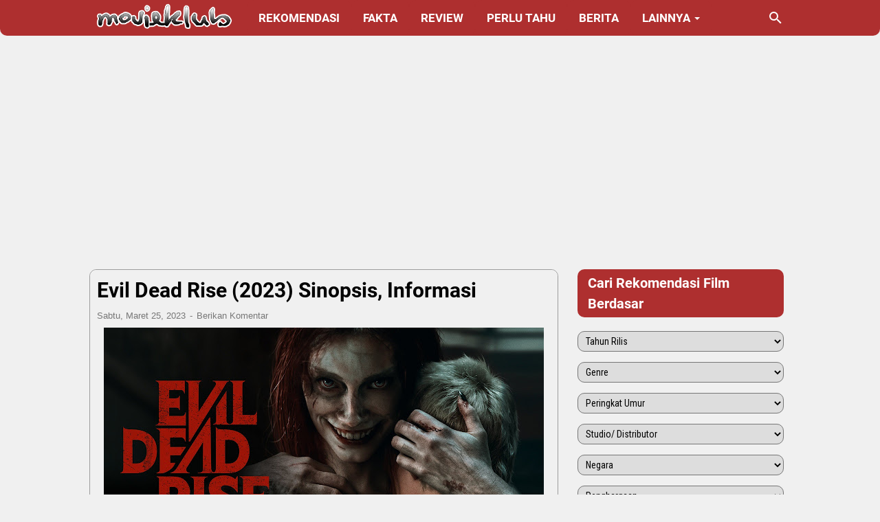

--- FILE ---
content_type: text/html; charset=utf-8
request_url: https://www.google.com/recaptcha/api2/aframe
body_size: 269
content:
<!DOCTYPE HTML><html><head><meta http-equiv="content-type" content="text/html; charset=UTF-8"></head><body><script nonce="P0FvBVdR-5kBwVszHikHlw">/** Anti-fraud and anti-abuse applications only. See google.com/recaptcha */ try{var clients={'sodar':'https://pagead2.googlesyndication.com/pagead/sodar?'};window.addEventListener("message",function(a){try{if(a.source===window.parent){var b=JSON.parse(a.data);var c=clients[b['id']];if(c){var d=document.createElement('img');d.src=c+b['params']+'&rc='+(localStorage.getItem("rc::a")?sessionStorage.getItem("rc::b"):"");window.document.body.appendChild(d);sessionStorage.setItem("rc::e",parseInt(sessionStorage.getItem("rc::e")||0)+1);localStorage.setItem("rc::h",'1768361296250');}}}catch(b){}});window.parent.postMessage("_grecaptcha_ready", "*");}catch(b){}</script></body></html>

--- FILE ---
content_type: text/javascript; charset=UTF-8
request_url: https://www.movieklub.com/feeds/posts/default/-/Masa%20Penayangan?alt=json-in-script&orderby=updated&start-index=76&max-results=9&callback=msRelatedPosts
body_size: 24670
content:
// API callback
msRelatedPosts({"version":"1.0","encoding":"UTF-8","feed":{"xmlns":"http://www.w3.org/2005/Atom","xmlns$openSearch":"http://a9.com/-/spec/opensearchrss/1.0/","xmlns$blogger":"http://schemas.google.com/blogger/2008","xmlns$georss":"http://www.georss.org/georss","xmlns$gd":"http://schemas.google.com/g/2005","xmlns$thr":"http://purl.org/syndication/thread/1.0","id":{"$t":"tag:blogger.com,1999:blog-7253441399289913847"},"updated":{"$t":"2025-11-25T16:50:44.109+07:00"},"category":[{"term":"LA"},{"term":"Amerika Serikat"},{"term":"Drama"},{"term":"Thriller"},{"term":"R"},{"term":"Komedi"},{"term":"Petualangan"},{"term":"PG-13"},{"term":"Aksi"},{"term":"Horor"},{"term":"Fantasi"},{"term":"Misteri"},{"term":"Fiksi Ilmiah"},{"term":"Keluarga"},{"term":"Animasi"},{"term":"2022"},{"term":"Kriminal"},{"term":"2023"},{"term":"Masa Penayangan"},{"term":"Percintaan"},{"term":"PG"},{"term":"Britania Raya"},{"term":"Not Rated"},{"term":"Netflix"},{"term":"2019"},{"term":"Kanada"},{"term":"2021"},{"term":"Fakta"},{"term":"Jepang"},{"term":"A24"},{"term":"2020"},{"term":"Biografi"},{"term":"Prancis (co)"},{"term":"TV-MA"},{"term":"Britania Raya (co)"},{"term":"Prancis"},{"term":"Sejarah"},{"term":"2018"},{"term":"Sinopsis"},{"term":"2017"},{"term":"Jepang (co)"},{"term":"2014"},{"term":"2016"},{"term":"Cina (co)"},{"term":"Kanada (co)"},{"term":"Blumhouse"},{"term":"TV Seri"},{"term":"2011"},{"term":"2013"},{"term":"2015"},{"term":"Jerman (co)"},{"term":"Perang"},{"term":"2010"},{"term":"Amerika Serikat (co)"},{"term":"DC"},{"term":"Studio Ghibli"},{"term":"2006"},{"term":"Musik"},{"term":"Musikal"},{"term":"2009"},{"term":"2012"},{"term":"Dokumenter"},{"term":"Marvel"},{"term":"Neon"},{"term":"Belgia (co)"},{"term":"2008"},{"term":"Kisah Nyata"},{"term":"Spanyol"},{"term":"Disney Plus"},{"term":"2024"},{"term":"Australia (co)"},{"term":"DreamWorks Animation"},{"term":"Indonesia"},{"term":"Filipina"},{"term":"Italia"},{"term":"Stephen King"},{"term":"Vivamax"},{"term":"Korea Selatan"},{"term":"Oscar - Film Fitur Terbaik"},{"term":"Irlandia"},{"term":"Willem Dafoe"},{"term":"1997"},{"term":"2004"},{"term":"Animasi Stop-Motion"},{"term":"Golden Globe - Film Drama Terbaik"},{"term":"TV-14"},{"term":"2001"},{"term":"2007"},{"term":"G"},{"term":"Natal"},{"term":"TV Mini-Seri"},{"term":"Vin Diesel"},{"term":"2000"},{"term":"Barat"},{"term":"Christopher Nolan"},{"term":"Italia (co)"},{"term":"Jerman"},{"term":"Olahraga"},{"term":"Patrick Wilson"},{"term":"2003"},{"term":"2005"},{"term":"BAFTA - Film Terbaik"},{"term":"Chris Evans"},{"term":"Hayao Miyazaki"},{"term":"Industri Film Dewasa"},{"term":"Scarlett Johansson"},{"term":"Selandia Baru"},{"term":"Steven Spielberg"},{"term":"1994"},{"term":"Apple TV Plus"},{"term":"Chris Hemsworth"},{"term":"Gal Gadot"},{"term":"Margot Robbie"},{"term":"Nicole Kidman"},{"term":"Shudder"},{"term":"Sinopsis Lengkap"},{"term":"1999"},{"term":"Adam Sandler"},{"term":"Angeli Khang"},{"term":"Belanda (co)"},{"term":"Cannes - Palme d'Or"},{"term":"Denmark"},{"term":"Florence Pugh"},{"term":"Hulu"},{"term":"M. Night Shyamalan"},{"term":"Max"},{"term":"Robert Downey Jr."},{"term":"Spanyol (co)"},{"term":"Timothée Chalamet"},{"term":"1989"},{"term":"Amazon Prime Video"},{"term":"Australia"},{"term":"Berita"},{"term":"Elle Fanning"},{"term":"James Wan"},{"term":"Kenneth Branagh"},{"term":"Meksiko"},{"term":"Oscar - Fitur Animasi Terbaik"},{"term":"Swedia"},{"term":"1993"},{"term":"2002"},{"term":"Ben Affleck"},{"term":"Chris Pratt"},{"term":"Elizabeth Olsen"},{"term":"Hong Kong (co)"},{"term":"Iran"},{"term":"Jennifer Lawrence"},{"term":"Johnny Depp"},{"term":"Matt Damon"},{"term":"Pixar"},{"term":"TV-PG"},{"term":"Tom Cruise"},{"term":"1984"},{"term":"1988"},{"term":"1991"},{"term":"1996"},{"term":"Abbas Kiarostami"},{"term":"Dakota Fanning"},{"term":"Henry Cavill"},{"term":"Jason Momoa"},{"term":"Karen Gillan"},{"term":"Leonardo DiCaprio"},{"term":"Meksiko (co)"},{"term":"Michael Bay"},{"term":"Norwegia"},{"term":"Paramount Plus"},{"term":"Paul Walker"},{"term":"Sean Baker"},{"term":"1986"},{"term":"1992"},{"term":"Adam Driver"},{"term":"Amy Adams"},{"term":"Bradley Cooper"},{"term":"Emily Blunt"},{"term":"Golden Globe - Film Berbahasa Asing Terbaik"},{"term":"Golden Globe - Film Musikal atau Komedi Terbaik"},{"term":"Golden Globe - Fitur Animasi Terbaik"},{"term":"Holocaust"},{"term":"Home Box Office (HBO)"},{"term":"Isao Takahata"},{"term":"Laika"},{"term":"Liv Tyler"},{"term":"Maria Valverde"},{"term":"Mike Flanagan"},{"term":"NC-17"},{"term":"Natalie Portman"},{"term":"Rami Malek"},{"term":"Review"},{"term":"Singapura (co)"},{"term":"Thomasin McKenzie"},{"term":"Zack Snyder"},{"term":"1995"},{"term":"1998"},{"term":"AJ Raval"},{"term":"Afrika Selatan (co)"},{"term":"Agatha Christie"},{"term":"Amber Heard"},{"term":"Anne Hathaway"},{"term":"Biografi \u0026 Filmografi"},{"term":"Brooklynn Prince"},{"term":"Cillian Murphy"},{"term":"Cina"},{"term":"David Fincher"},{"term":"Denzel Washington"},{"term":"Haley Lu Richardson"},{"term":"Hayley Atwell"},{"term":"Hirokazu Koreeda"},{"term":"Illumination"},{"term":"India"},{"term":"Jadwal Rilis"},{"term":"James Gunn"},{"term":"Jennifer Connelly"},{"term":"Jessica Henwick"},{"term":"Millie Bobby Brown"},{"term":"Norwegia (co)"},{"term":"Opera Luar Angkasa"},{"term":"Oscar - Film Fitur Internasional Terbaik"},{"term":"Pendek"},{"term":"Polandia"},{"term":"Sacha Baron Cohen"},{"term":"Satoshi Kon"},{"term":"Swedia (co)"},{"term":"Thailand"},{"term":"Uni Emirat Arab"},{"term":"Venice - Golden Lion"},{"term":"Wes Anderson"},{"term":"Yorgos Lanthimos"},{"term":"1971"},{"term":"1975"},{"term":"1976"},{"term":"Abigail Breslin"},{"term":"Alex Garland"},{"term":"Ari Aster"},{"term":"Bernardo Bertolucci"},{"term":"Disney"},{"term":"Evangeline Lilly"},{"term":"Gareth Edwards"},{"term":"Greta Gerwig"},{"term":"Hungaria (co)"},{"term":"India (co)"},{"term":"Irlandia (co)"},{"term":"Kaitlyn Dever"},{"term":"Kiernan Shipka"},{"term":"Kirsten Dunst"},{"term":"Korea Selatan (co)"},{"term":"Kritik"},{"term":"Mary Elizabeth Winstead"},{"term":"Paul Rudd"},{"term":"Polandia (co)"},{"term":"Rekomendasi"},{"term":"Ridley Scott"},{"term":"Rusia"},{"term":"Selandia Baru (co)"},{"term":"Serbia"},{"term":"Sofia Coppola"},{"term":"Swiss"},{"term":"Swiss (co)"},{"term":"TV-Y7"},{"term":"Taiwan"},{"term":"Yunani"},{"term":"1968"},{"term":"1973"},{"term":"1979"},{"term":"1985"},{"term":"1990"},{"term":"Andrei Tarkovsky"},{"term":"Argentina"},{"term":"Belgia"},{"term":"Berlin - Golden Bear"},{"term":"Brasil (co)"},{"term":"Bulgaria (co)"},{"term":"Chili (co)"},{"term":"Cloe Barreto"},{"term":"Daisy Ridley"},{"term":"Denmark (co)"},{"term":"Finlandia"},{"term":"Finlandia (co)"},{"term":"Hungaria"},{"term":"Islandia"},{"term":"Israel (co)"},{"term":"Luksemburg"},{"term":"Luksemburg (co)"},{"term":"Malaysia (co)"},{"term":"Malta (co)"},{"term":"Perlu Tahu"},{"term":"Roman Polanski"},{"term":"Rusia (co)"},{"term":"Ryan Gosling"},{"term":"Syncopy"},{"term":"TV-G"},{"term":"Talk-Show"},{"term":"Thailand (co)"},{"term":"Tim Burton"},{"term":"Tiongkok (co)"},{"term":"Tunisia"},{"term":"Turki"},{"term":"Ukraina"},{"term":"Uni Emirat Arab (co)"},{"term":"Uni Soviet"},{"term":"Uruguay (co)"},{"term":"Yunani (co)"},{"term":"1954"},{"term":"1957"},{"term":"1959"},{"term":"1962"},{"term":"1972"},{"term":"1980"},{"term":"1981"},{"term":"1987"},{"term":"Abby Ryder Fortson"},{"term":"Alexandra Daddario"},{"term":"Arab Saudi (co)"},{"term":"Armenia"},{"term":"Austria"},{"term":"Austria (co)"},{"term":"Belanda"},{"term":"Bloodshot"},{"term":"Bolivia"},{"term":"Brasil"},{"term":"Ceko"},{"term":"Ceko (co)"},{"term":"Emma Myers"},{"term":"Filipina (co)"},{"term":"Gugatan"},{"term":"Hong Kong"},{"term":"Jerman Barat (co)"},{"term":"Kolombia"},{"term":"Latvia"},{"term":"Lebanon"},{"term":"Lituania"},{"term":"Malta"},{"term":"Martin Scorsese"},{"term":"Pakistan"},{"term":"Portugal (co)"},{"term":"Qatar"},{"term":"Siprus"},{"term":"Sony Pictures Entertainment"},{"term":"Tiongkok"},{"term":"Tom Hanks"},{"term":"Where They See Us"},{"term":"Yordania (co)"}],"title":{"type":"text","$t":"MovieKlub"},"subtitle":{"type":"html","$t":"Berisi semua informasi seputar film. Sinopsis, detail, berita dan review film. Yang infonya pasti terbaru dan diambil dari sumber resmi."},"link":[{"rel":"http://schemas.google.com/g/2005#feed","type":"application/atom+xml","href":"https:\/\/www.movieklub.com\/feeds\/posts\/default"},{"rel":"self","type":"application/atom+xml","href":"https:\/\/www.blogger.com\/feeds\/7253441399289913847\/posts\/default\/-\/Masa+Penayangan?alt=json-in-script\u0026start-index=76\u0026max-results=9\u0026orderby=updated"},{"rel":"alternate","type":"text/html","href":"https:\/\/www.movieklub.com\/search\/label\/Masa%20Penayangan"},{"rel":"hub","href":"http://pubsubhubbub.appspot.com/"},{"rel":"previous","type":"application/atom+xml","href":"https:\/\/www.blogger.com\/feeds\/7253441399289913847\/posts\/default\/-\/Masa+Penayangan\/-\/Masa+Penayangan?alt=json-in-script\u0026start-index=67\u0026max-results=9\u0026orderby=updated"},{"rel":"next","type":"application/atom+xml","href":"https:\/\/www.blogger.com\/feeds\/7253441399289913847\/posts\/default\/-\/Masa+Penayangan\/-\/Masa+Penayangan?alt=json-in-script\u0026start-index=85\u0026max-results=9\u0026orderby=updated"}],"author":[{"name":{"$t":"Unknown"},"email":{"$t":"noreply@blogger.com"},"gd$image":{"rel":"http://schemas.google.com/g/2005#thumbnail","width":"16","height":"16","src":"https:\/\/img1.blogblog.com\/img\/b16-rounded.gif"}}],"generator":{"version":"7.00","uri":"http://www.blogger.com","$t":"Blogger"},"openSearch$totalResults":{"$t":"149"},"openSearch$startIndex":{"$t":"76"},"openSearch$itemsPerPage":{"$t":"9"},"entry":[{"id":{"$t":"tag:blogger.com,1999:blog-7253441399289913847.post-5015206728326183611"},"published":{"$t":"2023-11-17T07:43:00.002+07:00"},"updated":{"$t":"2024-03-15T13:53:41.928+07:00"},"category":[{"scheme":"http://www.blogger.com/atom/ns#","term":"2023"},{"scheme":"http://www.blogger.com/atom/ns#","term":"Amerika Serikat (co)"},{"scheme":"http://www.blogger.com/atom/ns#","term":"Britania Raya"},{"scheme":"http://www.blogger.com/atom/ns#","term":"Drama"},{"scheme":"http://www.blogger.com/atom/ns#","term":"Komedi"},{"scheme":"http://www.blogger.com/atom/ns#","term":"LA"},{"scheme":"http://www.blogger.com/atom/ns#","term":"Masa Penayangan"},{"scheme":"http://www.blogger.com/atom/ns#","term":"R"},{"scheme":"http://www.blogger.com/atom/ns#","term":"Thriller"}],"title":{"type":"text","$t":"Saltburn (2023) Sinopsis, Informasi"},"content":{"type":"html","$t":"\u003Cdiv class=\"separator\" style=\"clear: both; text-align: center;\"\u003E\u003Cimg alt=\"\" data-original-height=\"720\" data-original-width=\"1280\" height=\"360\" src=\"https:\/\/blogger.googleusercontent.com\/img\/a\/AVvXsEjBDykS26QfxFy83RHKgsOoHprKRJM81TkwydeE40md63eg-drAdboSfqFjhrc74P7JsbEhISZWhDjHWnJaVjvA8dLUsBVn5Bs6RiYk6tAnlvgd3vIXDEfk38h8IggctHDtTzLBTtyFpS0fkgP66mlO1FFce3R3sAnSrzvvDA4i3nUncy0p36pDrGLKmrw=s640\" width=\"640\" \/\u003E\u003C\/div\u003E\n\u003Cdiv style=\"text-align: left;\"\u003E\n  \u003Cdiv\u003E\u003Cdiv\u003E\u003Cb\u003ESaltburn\u003C\/b\u003E dikatakan menawarkan konten sindiran yang menarik dan hal tak senonoh yang mengejutkan di mana itu dikemas dalam fitur drama karakter yang aneh. Ini merupakan sebuah film drama psikologis komedi gelap rilisan tahun \u003Ca href=\"https:\/\/www.movieklub.com\/search\/label\/2023\" target=\"_blank\"\u003E2023\u003C\/a\u003E yang ditulis dan disutradarai oleh Emerald Fennell. Film ini menawarkan tema eksentrik dan gotik tentang kisah keluarga bangsawan yang didukung produksi dan penampilan para pemeran yang apik, serta ada kejutan di akhir. Menjadi \u003Ca href=\"https:\/\/www.movieklub.com\/2023\/12\/arti-beberapa-istilah-dalam-film.html\" target=\"_blank\"\u003Efilm fitur\u003C\/a\u003E kedua setelah \u003Cb\u003EPromising Young Woman\u003C\/b\u003E (2020) dari sutradara Fennell, film ini tercatat melakukan penayangan perdana dunianya di Festival Film Telluride ke-50 di Colorado, AS pada 31 Agustus 2023.\u003C\/div\u003E\u003Cdiv\u003E\u003Cbr \/\u003E\u003C\/div\u003E\u003Cdiv\u003EDipimpin oleh penampilan luar biasa dari Barry Keoghan, \u003Cb\u003ESaltburn\u003C\/b\u003E dengan hati-hati membawa kalian ke dalam kisah drama psikologis yang intens dan mengganggu. Selain Keoghan (\u003Ci\u003EOliver Quick\u003C\/i\u003E), film ini juga didukung penampilan performa karakter yang kuat dari Jacob Elordi (\u003Ci\u003EFelix Catton\u003C\/i\u003E), Rosamund Pike (\u003Ci\u003EElspeth Catton\u003C\/i\u003E), Richard E. Grant (\u003Ci\u003EJames Catton\u003C\/i\u003E), Alison Oliver (\u003Ci\u003EVenetia Catton\u003C\/i\u003E) dalam debut film fiturnya, Archie Madekwe (\u003Ci\u003EFarleigh Start\u003C\/i\u003E), Carey Mulligan (\u003Ci\u003E\"Poor Dear\" Pamela\u003C\/i\u003E), Paul Rhys (\u003Ci\u003EDuncan\u003C\/i\u003E), Ewan Mitchell (\u003Ci\u003EMichael Gavey\u003C\/i\u003E), Sadie Soverall (\u003Ci\u003EAnnabel\u003C\/i\u003E), serta Millie Kent (\u003Ci\u003EIndia\u003C\/i\u003E). Lihat daftar bintang lain selengkapnya di \u003Ca href=\"https:\/\/www.imdb.com\/title\/tt17351924\/fullcredits\/\" rel=\"nofollow\" target=\"_blank\"\u003EIMDb\u003C\/a\u003E.\u003C\/div\u003E\u003Cdiv\u003E\u003Cbr \/\u003E\u003C\/div\u003E\u003Cdiv\u003EEmerald Fennell, penulis sekaligus sutradara wanita yang sebelumnya memenangkan Oscar \"Skenario Asli Terbaik\" untuk \u003Cb\u003EPromising Young Woman\u003C\/b\u003E (2020), kembali di sini bersama beberapa rekan dari film tersebut termasuk aktris Carey Mulligan untuk menggarap \u003Cb\u003ESaltburn\u003C\/b\u003E. Film ini berfokus pada sifat berlebihan dan obsesi, dengan Fennell menyatakan, \"\u003Ci\u003ESaya mengambil dari pengalaman saya sendiri sebagai seorang manusia, yang telah merasakan hal yang kita semua rasakan pada saat itu dalam hidup kita yaitu cengkeraman cinta obsesif yang benar-benar gila. Tapi jelas saya tidak melakukan hal yang sama seperti yang dilakukan beberapa orang [dalam film]\u003C\/i\u003E\".\u003C\/div\u003E\u003Cdiv\u003E\u003Cbr \/\u003E\u003C\/div\u003E\u003Cdiv\u003EPenulis-sutradara Emerald Fennell juga bertindak sebagai produser untuk film ini bersama Josey McNamara dan Margot Robbie. \u003Cb\u003ESaltburn\u003C\/b\u003E adalah hasil kerjasama produksi antara studio dari \u003Ca href=\"https:\/\/www.movieklub.com\/search\/label\/Britania%20Raya\" target=\"_blank\"\u003EBritania Raya\u003C\/a\u003E dan \u003Ca href=\"https:\/\/www.movieklub.com\/search\/label\/Amerika%20Serikat\" target=\"_blank\"\u003EAmerika Serikat\u003C\/a\u003E, yang mana itu dikerjakan di bawah Lie Still, LuckyChap Entertainment, dan MRC Film, serta Metro-Goldwyn-Mayer (MGM) sebagai distributor wilayah AS dan Warner Bros. Pictures mendistribusikan untuk wilayah internasional. Film tersebut dirilis secara terbatas di bioskop AS pada 17 November 2023 sebelum dirilis secara streaming oleh Amazon Prime Video pada 22 Desember setelahnya.\u003C\/div\u003E\u003Cdiv\u003E\u003Cbr \/\u003E\u003C\/div\u003E\u003Cdiv\u003EDengan jumlah anggaran yang belum diketahui, \u003Cb\u003ESaltburn\u003C\/b\u003E tercatat telah mengumpulkan pendapatan box office lebih dari 19,1 juta USD menurut \u003Ca href=\"https:\/\/www.boxofficemojo.com\/title\/tt17351924\" rel=\"nofollow\" target=\"_blank\"\u003EBox Office Mojo\u003C\/a\u003E. Jumlah penghasilan tersebut bisa berubah karena masih dalam masa penayangan.\u003C\/div\u003E\u003C\/div\u003E\u003Cdiv\u003E\u003Cbr \/\u003E\u003C\/div\u003E\u003Cdiv\u003E\u003Cb\u003ETelusuri: \u003Ca href=\"https:\/\/www.movieklub.com\/search\/label\/Drama+Komedi+R\" target=\"_blank\"\u003ELihat Judul-Judul Film Serupa Bergenre Drama Komedi Dewasa Lainnya\u003C\/a\u003E\u003C\/b\u003E\u003C\/div\u003E\n  \u003Cdiv\u003E\u003Cbr \/\u003E\u003C\/div\u003E\u003Cdiv\u003E\u003Cscript async=\"\" src=\"https:\/\/pagead2.googlesyndication.com\/pagead\/js\/adsbygoogle.js\"\u003E\u003C\/script\u003E\n\u003Cins class=\"adsbygoogle\" data-ad-client=\"ca-pub-8161565186709670\" data-ad-format=\"fluid\" data-ad-layout=\"in-article\" data-ad-slot=\"9850477664\" style=\"display: block; text-align: center;\"\u003E\u003C\/ins\u003E\n\u003Cscript\u003E\n     (adsbygoogle = window.adsbygoogle || []).push({});\n\u003C\/script\u003E\u003C\/div\u003E\n\u003C\/div\u003E\n\u003Cp style=\"text-align: left;\"\u003E\n  \u003Cimg height=\"200\" src=\"https:\/\/blogger.googleusercontent.com\/img\/a\/AVvXsEgBakjGkYjCrVzYfU9IU2ngYnxqJmpOGVVi_o7IYywd9pkq_6ajHhFmYC-fHceSuBAYOY8VNzndJnjIu5W22vMnwNsMSgdeWexLL8H6wxBN6QZ-s7cES59RhFjMwa2hmMZSPePiQKkvLXYVIjbUU0cnlNl4U5z_pmwMxyJdFe5XV2x8EGMksZsFjySqJYw=s320\" style=\"float: right; margin: 0px 0px 0px 9px;\" width=\"140\" \/\u003E\n\u003C\/p\u003E\n\u003Cp style=\"text-align: left;\"\u003E\u003C\/p\u003E\n\u003Cp\u003E\n  \u003C\/p\u003E\u003Cdiv style=\"text-align: left;\"\u003E\u003Cspan\u003E\u003Cspan style=\"background-color: #ae2f2f; border-radius: 3px; padding: 3px 10px;\"\u003E\u003Cspan style=\"color: white; font-family: inherit; font-size: large;\"\u003E\u003Cb\u003ESinopsis\u003C\/b\u003E\u003C\/span\u003E\u003C\/span\u003E\u003C\/span\u003E\u003C\/div\u003E\u003Cdiv style=\"text-align: left;\"\u003ESinopsis film \u003Cb\u003ESaltburn\u003C\/b\u003E\u0026nbsp;mengikuti seorang mahasiswa di Universitas Oxford, Oliver Quick, mendapati dirinya tertarik pada dunia teman laki-laki sekelasnya yang menawan dan aristokrat, yang mengundangnya ke Saltburn, rumah keluarganya yang eksentrik, untuk menikmati musim panas yang tak terlupakan. Cek video trailer resminya dibawah\n  ini!\n\u003C\/div\u003E\u003Cp\u003E\u003C\/p\u003E\n\u003Cdiv class=\"separator\" style=\"clear: both; text-align: center;\"\u003E\u003Ciframe allowfullscreen=\"\" class=\"BLOG_video_class\" height=\"266\" src=\"https:\/\/www.youtube.com\/embed\/lALMdJf6UUE\" width=\"320\" youtube-src-id=\"lALMdJf6UUE\"\u003E\u003C\/iframe\u003E\u003C\/div\u003E\u003Cdiv class=\"separator\" style=\"clear: both; text-align: center;\"\u003E\u003Cspan style=\"font-family: Oswald;\"\u003E~ Kita semua akan kehilangan akal. ~\u003C\/span\u003E\u003C\/div\u003E\u003Cdiv class=\"separator\" style=\"clear: both; text-align: center;\"\u003E\u003Cbr \/\u003E\u003C\/div\u003E\u003Cdiv\u003E\n  \u003Cdiv\u003EMemiliki rating \u003Cspan class=\"imdbRatingPlugin\" data-style=\"p3\" data-title=\"tt17351924\" data-user=\"ur101993114\"\u003E\u003Ca href=\"https:\/\/www.imdb.com\/title\/tt17351924\/?ref_=plg_rt_1\"\u003E\u003Cimg alt=\"Saltburn (2023) on IMDb\" src=\"https:\/\/ia.media-imdb.com\/images\/G\/01\/imdb\/plugins\/rating\/images\/imdb_37x18.png\" \/\u003E\n\u003C\/a\u003E\u003C\/span\u003E\u003Cscript\u003E(function(d,s,id){var js,stags=d.getElementsByTagName(s)[0];if(d.getElementById(id)){return;}js=d.createElement(s);js.id=id;js.src=\"https:\/\/ia.media-imdb.com\/images\/G\/01\/imdb\/plugins\/rating\/js\/rating.js\";stags.parentNode.insertBefore(js,stags);})(document,\"script\",\"imdb-rating-api\");\u003C\/script\u003E\u003C\/div\u003E\u003Cdiv\u003E\u003Cbr \/\u003E\u003C\/div\u003E\u003Cdiv\u003E\u003Cdiv\u003E\u003Cb\u003ESaltburn\u003C\/b\u003E rata-rata menerima ulasan positif dari para kritikus maupun pemirsa umum. Film tersebut juga sempat ditayangkan di beberapa ajang festival film, yang termasuk Fantastic Fest, Festival Film BFI London, dan Beyond Fest pada tahun 2023.\u003C\/div\u003E\u003Cdiv\u003E\u003Cbr \/\u003E\u003C\/div\u003E\u003Cdiv\u003EUntuk penampilannya, aktor Barry Keoghan dinominasikan untuk penghargaan \"Aktor Pria Terbaik dalam Film - Drama\" dan aktris Rosamund Pike juga mendapat nominasi \"Aktor Peran Pendukung Wanita Terbaik dalam Film\" di Golden Globe ke-81 tahun 2024. \u003Cb\u003ESaltburn\u003C\/b\u003E juga dinominasikan untuk \"Film Terbaik\" dalam Critics Choice Awards 2024 di antara dua nominasi lainnya. Lihat daftar penghargaan lainnya di \u003Ca href=\"https:\/\/www.imdb.com\/title\/tt17351924\/awards\" rel=\"nofollow\" target=\"_blank\"\u003EIMDb\u003C\/a\u003E.\u003C\/div\u003E\u003C\/div\u003E\u003Cdiv\u003E\u003Cbr \/\u003E\u003C\/div\u003E\u003Cdiv\u003E\u003Cscript async=\"\" crossorigin=\"anonymous\" src=\"https:\/\/pagead2.googlesyndication.com\/pagead\/js\/adsbygoogle.js?client=ca-pub-8161565186709670\"\u003E\u003C\/script\u003E\n\u003C!--Movieklub DISPLAY RESPONSIF--\u003E\n\u003Cins class=\"adsbygoogle\" data-ad-client=\"ca-pub-8161565186709670\" data-ad-format=\"auto\" data-ad-slot=\"1750197498\" data-full-width-responsive=\"true\" style=\"display: block;\"\u003E\u003C\/ins\u003E\n\u003Cscript\u003E\n     (adsbygoogle = window.adsbygoogle || []).push({});\n\u003C\/script\u003E\u003C\/div\u003E\n  \u003Cp\u003E\n    \u003C\/p\u003E\u003Cdiv style=\"text-align: left;\"\u003E\u003Cspan\u003E\u003Cspan style=\"background-color: #ae2f2f; border-radius: 3px; padding: 3px 10px;\"\u003E\u003Cspan style=\"color: white; font-family: inherit; font-size: large;\"\u003E\u003Cb\u003EPanduan Orang Tua\u003C\/b\u003E\u003C\/span\u003E\u003C\/span\u003E\u003C\/span\u003E\u003C\/div\u003E\u003Cdiv style=\"text-align: left;\"\u003EPedoman orang tua atau \u003Ci\u003EParents Guide\u003C\/i\u003E film \u003Cb\u003ESaltburn\u003C\/b\u003E, untuk keamanan dan kenyamanan saat menonton, ada beberapa hal-hal yang harus diwaspadai berikut ini. Mendapatkan peringkat umur MPA \u003Cb\u003E\u003Ca href=\"https:\/\/www.movieklub.com\/2019\/02\/apa-itu-mpaa-dan-arti-rating-film.html\" target=\"_blank\"\u003E\u003Cspan style=\"color: red;\"\u003ER\u003C\/span\u003E\u003C\/a\u003E\u003C\/b\u003E untuk konten seksual yang kuat, ketelanjangan frontal, seluruh bahasa, beberapa konten kekerasan yang mengganggu, dan penggunaan narkoba. Pedoman di bawah ini adalah untuk rilisan asli film tanpa potongan apapun, atau bukan pedoman khusus untuk versi rilis bioskop. Yang perlu diperhatikan meliputi:\u003C\/div\u003E\u003Cul style=\"text-align: left;\"\u003E\u003Cli\u003ESeks \u0026amp; Ketelanjangan: \u003Cspan style=\"color: red;\"\u003E[BERAT]\u003C\/span\u003E Pria wanita bercumbu dan berhubungan s*ksual. Karakter pria telanjang frontal dan wanita telanjang penuh. Tersirat seksualitas sesama jenis\/ pria.\u003C\/li\u003E\u003Cli\u003EAdegan Menakutkan \u0026amp; Intens: Pembunuhan. Kematian karakter, genangan darah ditampilkan. Nada film yang aneh.\u003C\/li\u003E\u003Cli\u003EAlkohol, Narkoba \u0026amp; Merokok: Karakter minum-minum, merokok. Menghisap obat-obatan.\u003C\/li\u003E\u003Cli\u003ECukup banyak kata kotor.\u003C\/li\u003E\n  \u003C\/ul\u003E\u003Cdiv\u003E\u003Cbr \/\u003E\u003C\/div\u003E\n\u003C\/div\u003E\n"},"link":[{"rel":"replies","type":"application/atom+xml","href":"https:\/\/www.movieklub.com\/feeds\/5015206728326183611\/comments\/default","title":"Posting Komentar"},{"rel":"replies","type":"text/html","href":"https:\/\/www.movieklub.com\/2023\/09\/saltburn-2023.html#comment-form","title":"0 Komentar"},{"rel":"edit","type":"application/atom+xml","href":"https:\/\/www.blogger.com\/feeds\/7253441399289913847\/posts\/default\/5015206728326183611"},{"rel":"self","type":"application/atom+xml","href":"https:\/\/www.blogger.com\/feeds\/7253441399289913847\/posts\/default\/5015206728326183611"},{"rel":"alternate","type":"text/html","href":"https:\/\/www.movieklub.com\/2023\/09\/saltburn-2023.html","title":"Saltburn (2023) Sinopsis, Informasi"}],"author":[{"name":{"$t":"Unknown"},"email":{"$t":"noreply@blogger.com"},"gd$image":{"rel":"http://schemas.google.com/g/2005#thumbnail","width":"16","height":"16","src":"https:\/\/img1.blogblog.com\/img\/b16-rounded.gif"}}],"media$thumbnail":{"xmlns$media":"http://search.yahoo.com/mrss/","url":"https:\/\/blogger.googleusercontent.com\/img\/a\/AVvXsEjBDykS26QfxFy83RHKgsOoHprKRJM81TkwydeE40md63eg-drAdboSfqFjhrc74P7JsbEhISZWhDjHWnJaVjvA8dLUsBVn5Bs6RiYk6tAnlvgd3vIXDEfk38h8IggctHDtTzLBTtyFpS0fkgP66mlO1FFce3R3sAnSrzvvDA4i3nUncy0p36pDrGLKmrw=s72-c","height":"72","width":"72"},"thr$total":{"$t":"0"}},{"id":{"$t":"tag:blogger.com,1999:blog-7253441399289913847.post-4973898193356532844"},"published":{"$t":"2023-03-25T19:47:00.005+07:00"},"updated":{"$t":"2024-03-15T13:53:41.927+07:00"},"category":[{"scheme":"http://www.blogger.com/atom/ns#","term":"2023"},{"scheme":"http://www.blogger.com/atom/ns#","term":"Amerika Serikat"},{"scheme":"http://www.blogger.com/atom/ns#","term":"Horor"},{"scheme":"http://www.blogger.com/atom/ns#","term":"Irlandia (co)"},{"scheme":"http://www.blogger.com/atom/ns#","term":"LA"},{"scheme":"http://www.blogger.com/atom/ns#","term":"Masa Penayangan"},{"scheme":"http://www.blogger.com/atom/ns#","term":"R"},{"scheme":"http://www.blogger.com/atom/ns#","term":"Selandia Baru (co)"}],"title":{"type":"text","$t":"Evil Dead Rise (2023) Sinopsis, Informasi"},"content":{"type":"html","$t":"\u003Cdiv class=\"separator\" style=\"clear: both; text-align: center;\"\u003E\u003Cimg alt=\"\" data-original-height=\"720\" data-original-width=\"1280\" height=\"360\" src=\"https:\/\/blogger.googleusercontent.com\/img\/a\/AVvXsEiH-RgAF2g01qlgMu_uBQvaCrYxjeWw1tIotNGBN8gQvknIix_EPEL8kNkCPVvdDBnF-6rB5Jb7-cPsfx1WUnMalMmS3taPatnNt-d6GOLVhKtbZzetNg9XXOOCZOocwafj5mkMgliJTi13prD_6HC7Qemw0aKzP7e8OYXIfvGUwFLQIehALdpDSfLg=s640\" width=\"640\" \/\u003E\u003C\/div\u003E\n\u003Cdiv style=\"text-align: left;\"\u003E\n  \u003Cdiv\u003E\u003Cdiv\u003E\u003Cb\u003EEvil Dead Rise\u003C\/b\u003E adalah salah satu film dalam waralaba besar yang mampu mempertahankan performanya, itu kembali menawarkan kebrutalan absurd berdarahnya dengan nada komedi dari trilogi aslinya karya Sam Raimi. Ini merupakan sebuah film horor supernatural produksi Amerika Serikat tahun 2023 yang ditulis dan disutradarai oleh Lee Cronin. Berfungsi sebagai angsuran kelima dari waralaba film \"\u003Ca href=\"https:\/\/www.movieklub.com\/search?q=evil+dead\u0026amp;max-results=8\" target=\"_blank\"\u003EEvil Dead\u003C\/a\u003E\" dan film ini memiliki cerita yang berdiri sendiri. Disebut sebagai entri paling menjijikkan dan paling ekstrem dalam waralaba yang cukup terkenal jahat dan brutal, \u003Cb\u003EEvil Dead Rise\u003C\/b\u003E memiliki pemutaran perdana dunianya di South by Southwest Film Festival (SXSW) pada 15 Maret 2023.\u003C\/div\u003E\u003Cdiv\u003E\u003Cbr \/\u003E\u003C\/div\u003E\u003Cdiv\u003EFilm ini diperkuat kinerja sepasang pemeran utama yang fantastis yaitu Alyssa Sutherland (\u003Ci\u003EEllie\u003C\/i\u003E) dan Lily Sullivan (\u003Ci\u003EBeth\u003C\/i\u003E), serta menampilkan beberapa bintang lain di antaranya adalah Morgan Davies (\u003Ci\u003EDanny\u003C\/i\u003E), Gabrielle Echols (\u003Ci\u003EBridget\u003C\/i\u003E), Nell Fisher (\u003Ci\u003EKassie\u003C\/i\u003E), Richard Crouchley (\u003Ci\u003ECaleb\u003C\/i\u003E), Mirabai Pease (\u003Ci\u003ETeresa\u003C\/i\u003E), Anna-Maree Thomas (\u003Ci\u003EJessica\u003C\/i\u003E), Jayden Daniels (\u003Ci\u003EGabriel\u003C\/i\u003E), Billy Reynolds-McCarthy (\u003Ci\u003EJake\u003C\/i\u003E), dan Tai Wano (\u003Ci\u003EScott\u003C\/i\u003E). Lihat daftar pemeran selengkapnya di \u003Ca href=\"https:\/\/www.imdb.com\/title\/tt13345606\/fullcredits\" rel=\"nofollow\" target=\"_blank\"\u003EIMDb\u003C\/a\u003E.\u003C\/div\u003E\u003Cdiv\u003E\u003Cbr \/\u003E\u003C\/div\u003E\u003Cdiv\u003EProyek film ini pertama kali diumumkan pada Oktober 2019 di New York Comic Con oleh Sam Raimi, yang di sini ia berperan sebagai produser eksekutif termasuk Bruce Campbell. Diproduseri oleh Rob Tapert, \u003Cb\u003EEvil Dead Rise\u003C\/b\u003E dikerjakan di bawah Department of Post, Ghost House Pictures, New Line Cinema, Warner Bros., dan Wild Atlantic Pictures. Itu didistribusikan oleh Warner Bros. Pictures untuk bioskop AS pada 21 April 2023, dan di bioskop Indonesia pada 5 Mei 2023. Film ini awalnya dimaksudkan untuk dirilis secara eksklusif melalui HBO Max secara streaming, tetapi performanya sangat kuat selama uji pemutaran sehingga studio memutuskan untuk merilisnya secara luas di bioskop.\u003C\/div\u003E\u003Cdiv\u003E\u003Cbr \/\u003E\u003C\/div\u003E\u003Cdiv\u003E\u003Cb\u003EEvil Dead Rise\u003C\/b\u003E berhasil meraup pendapatan box office lebih dari \u003Ca href=\"https:\/\/www.boxofficemojo.com\/title\/tt13345606\/\" rel=\"nofollow\" target=\"_blank\"\u003E132 juta USD\u003C\/a\u003E dengan anggaran produksi \u003Ca href=\"https:\/\/en.wikipedia.org\/wiki\/Evil_Dead_Rise\" rel=\"nofollow\" target=\"_blank\"\u003E15-19 juta USD\u003C\/a\u003E.\u003C\/div\u003E\u003C\/div\u003E\n  \u003Cdiv\u003E\u003Cbr \/\u003E\u003C\/div\u003E\u003Cdiv\u003E\u003Cscript async=\"\" src=\"https:\/\/pagead2.googlesyndication.com\/pagead\/js\/adsbygoogle.js\"\u003E\u003C\/script\u003E\n\u003Cins class=\"adsbygoogle\" data-ad-client=\"ca-pub-8161565186709670\" data-ad-format=\"fluid\" data-ad-layout=\"in-article\" data-ad-slot=\"9850477664\" style=\"display: block; text-align: center;\"\u003E\u003C\/ins\u003E\n\u003Cscript\u003E\n     (adsbygoogle = window.adsbygoogle || []).push({});\n\u003C\/script\u003E\u003C\/div\u003E\n\u003C\/div\u003E\n\u003Cp style=\"text-align: left;\"\u003E\n  \u003Cimg height=\"200\" src=\"https:\/\/blogger.googleusercontent.com\/img\/a\/AVvXsEhIVEVuYnl4xbdHG8hfIfZRiwEvXnykG6ndWUJ--RXv6vM01_0FmibgU470I70tSkuifbO89woDBU-6ayyLPmZKIEqIZ0_jhAOy0ECWuopA04qRi6e1J1f0QjKN5LorluncM3NhP1WOEdkwef5u_pQGcCSDUxa5rXIoYYU3yyZADdZANp-0rh9ugmy2=s320\" style=\"float: right; margin: 0px 0px 0px 9px;\" width=\"140\" \/\u003E\n\u003C\/p\u003E\n\u003Cp style=\"text-align: left;\"\u003E\u003C\/p\u003E\n\u003Cp\u003E\n  \u003C\/p\u003E\u003Cdiv style=\"text-align: left;\"\u003E\u003Cspan\u003E\u003Cspan style=\"background-color: #ae2f2f; border-radius: 3px; padding: 3px 10px;\"\u003E\u003Cspan style=\"color: white; font-family: inherit; font-size: large;\"\u003E\u003Cb\u003ESinopsis\u003C\/b\u003E\u003C\/span\u003E\u003C\/span\u003E\u003C\/span\u003E\u003C\/div\u003E\u003Cdiv style=\"text-align: left;\"\u003ESinopsis film \u003Cb\u003EEvil Dead Rise\u003C\/b\u003E\u0026nbsp;menceritakan kisah bengkok tentang dua saudara perempuan yang terasing,\u0026nbsp;Beth mengunjungi kakak perempuannya Ellie, yang berjuang membesarkan tiga anak sendirian di sebuah apartemen kecil di Los Angeles. Namun, sebuah pertemuan kembali itu terganggu ketika mereka menemukan sebuah buku aneh yang tersembunyi di kedalaman gedung Ellie, yang melepaskan setan yang merasuki daging. Mendorong mereka ke dalam perjuangan bertahan hidup saat menghadapi versi paling mengerikan dari karakter keluarga yang tak terbayangkan. Cek video trailer resminya dibawah\n  ini!\u003C\/div\u003E\u003Cp\u003E\u003C\/p\u003E\n\u003Cdiv class=\"separator\" style=\"clear: both; text-align: center;\"\u003E\u003Ciframe allowfullscreen=\"\" class=\"BLOG_video_class\" height=\"266\" src=\"https:\/\/www.youtube.com\/embed\/smTK_AeAPHs\" width=\"320\" youtube-src-id=\"smTK_AeAPHs\"\u003E\u003C\/iframe\u003E\u003C\/div\u003E\u003Cdiv class=\"separator\" style=\"clear: both; text-align: center;\"\u003E\u003Cspan style=\"font-family: Oswald;\"\u003E~ Ibu mencintaimu sampai mati. ~\u003C\/span\u003E\u003C\/div\u003E\u003Cdiv class=\"separator\" style=\"clear: both; text-align: center;\"\u003E\u003Cbr \/\u003E\u003C\/div\u003E\u003Cdiv\u003E\n  \u003Cdiv\u003EMemiliki rating \u003Cspan class=\"imdbRatingPlugin\" data-style=\"p3\" data-title=\"tt13345606\" data-user=\"ur101993114\"\u003E\u003Ca href=\"https:\/\/www.imdb.com\/title\/tt13345606\/?ref_=plg_rt_1\"\u003E\u003Cimg alt=\"Evil Dead Rise (2023) on IMDb\" src=\"https:\/\/ia.media-imdb.com\/images\/G\/01\/imdb\/plugins\/rating\/images\/imdb_37x18.png\" \/\u003E\n\u003C\/a\u003E\u003C\/span\u003E\u003Cscript\u003E(function(d,s,id){var js,stags=d.getElementsByTagName(s)[0];if(d.getElementById(id)){return;}js=d.createElement(s);js.id=id;js.src=\"https:\/\/ia.media-imdb.com\/images\/G\/01\/imdb\/plugins\/rating\/js\/rating.js\";stags.parentNode.insertBefore(js,stags);})(document,\"script\",\"imdb-rating-api\");\u003C\/script\u003E\u003C\/div\u003E\u003Cdiv\u003E\u003Cbr \/\u003E\u003C\/div\u003E\u003Cdiv\u003E\u003Cb\u003EEvil Dead Rise\u003C\/b\u003E mengumpulkan ulasan positif dari para kritikus dan pemirsa umum, serta mendapatkan sertifikat \"FRESH\" di situs \u003Ca href=\"https:\/\/www.rottentomatoes.com\/m\/evil_dead_rise\" rel=\"nofollow\" target=\"_blank\"\u003ERotten Tomatoes\u003C\/a\u003E. Film tersebut juga melakukan pemutaran di Night Visions International Film Festival di Finlandia pada 1 April 2023.\u003C\/div\u003E\u003Cdiv\u003E\u003Cbr \/\u003E\u003C\/div\u003E\u003Cdiv\u003EPada April 2023, Bruce Campbell menyatakan bahwa dia, Sam, dan Ivan Raimi sedang merencanakan kemungkinan untuk film masa depan dalam waralaba \"setiap dua atau tiga tahun\" jika \u003Cb\u003EEvil Dead Rise\u003C\/b\u003E sukses. Sutradara Lee Cronin juga membahas idenya untuk sekuel masa depan dalam waralaba yang berlangsung setelah film ini.\u003C\/div\u003E\u003Cdiv\u003E\u003Cbr \/\u003E\u003C\/div\u003E\u003Cdiv\u003E\u003Cscript async=\"\" crossorigin=\"anonymous\" src=\"https:\/\/pagead2.googlesyndication.com\/pagead\/js\/adsbygoogle.js?client=ca-pub-8161565186709670\"\u003E\u003C\/script\u003E\n\u003C!--Movieklub DISPLAY RESPONSIF--\u003E\n\u003Cins class=\"adsbygoogle\" data-ad-client=\"ca-pub-8161565186709670\" data-ad-format=\"auto\" data-ad-slot=\"1750197498\" data-full-width-responsive=\"true\" style=\"display: block;\"\u003E\u003C\/ins\u003E\n\u003Cscript\u003E\n     (adsbygoogle = window.adsbygoogle || []).push({});\n\u003C\/script\u003E\u003C\/div\u003E\n  \u003Cp\u003E\n    \u003C\/p\u003E\u003Cdiv style=\"text-align: left;\"\u003E\u003Cspan\u003E\u003Cspan style=\"background-color: #ae2f2f; border-radius: 3px; padding: 3px 10px;\"\u003E\u003Cspan style=\"color: white; font-family: inherit; font-size: large;\"\u003E\u003Cb\u003EPanduan Orang Tua\u003C\/b\u003E\u003C\/span\u003E\u003C\/span\u003E\u003C\/span\u003E\u003C\/div\u003E\u003Cdiv style=\"text-align: left;\"\u003EPedoman orang tua atau \u003Ci\u003EParents Guide\u003C\/i\u003E film \u003Cb\u003EEvil Dead Rise\u003C\/b\u003E, untuk keamanan dan kenyamanan saat menonton, ada beberapa hal-hal yang harus diwaspadai berikut ini. Mendapatkan peringkat umur MPA \u003Cb\u003E\u003Ca href=\"https:\/\/www.movieklub.com\/2019\/02\/apa-itu-mpaa-dan-arti-rating-film.html\" target=\"_blank\"\u003E\u003Cspan style=\"color: red;\"\u003ER\u003C\/span\u003E\u003C\/a\u003E\u003C\/b\u003E untuk kekerasan horor berdarah yang kuat dan gore, serta beberapa bahasa. Pedoman di bawah ini adalah untuk rilisan asli film tanpa potongan apapun, atau bukan pedoman khusus untuk versi rilis bioskop. Yang perlu diperhatikan meliputi:\u003C\/div\u003E\u003Cul style=\"text-align: left;\"\u003E\u003Cli\u003ESeks \u0026amp; Ketelanjangan: Beberapa gambar dalam sebuah buku menunjukkan ketelanjangan wanita termasuk payudara telanjang. Seorang wanita melakukan tes kehamilan di kamar mandi tetapi tidak ada ketelanjangan yang ditampilkan.\u003C\/li\u003E\u003Cli\u003EKekerasan \u0026amp; Sadis: \u003Cspan style=\"color: red;\"\u003E[BERAT]\u003C\/span\u003E Karakter ditikam, disayat, dikuliti, dan digigit oleh kekuatan iblis. Juga penembakan, pemukulan, digergaji, banyak darah, tubuh patah terpotong, organ dalam dan dihancurkan. Banyak muntahan yang menjijikkan.\u003C\/li\u003E\u003Cli\u003EAdegan Menakutkan \u0026amp; Intens: \u003Cspan style=\"color: red;\"\u003E[BERAT]\u003C\/span\u003E Ancaman dan kengerian supernatural yang kuat dan melibatkan anak-anak. Seluruh film sangat menakutkan, kekerasan yang intens dan berdarah, serta banyak orang terbunuh.\u003C\/li\u003E\u003Cli\u003EAlkohol \u0026amp; Merokok: Karakter ditampilkan merokok dan minum di sedikit adegan.\u003C\/li\u003E\u003Cli\u003EBeberapa kata kotor termasuk tentang seksual.\u003C\/li\u003E\n  \u003C\/ul\u003E\u003Cdiv\u003E\u003Cbr \/\u003E\u003C\/div\u003E\n\u003C\/div\u003E\n"},"link":[{"rel":"replies","type":"application/atom+xml","href":"https:\/\/www.movieklub.com\/feeds\/4973898193356532844\/comments\/default","title":"Posting Komentar"},{"rel":"replies","type":"text/html","href":"https:\/\/www.movieklub.com\/2023\/03\/evil-dead-rise-2023.html#comment-form","title":"0 Komentar"},{"rel":"edit","type":"application/atom+xml","href":"https:\/\/www.blogger.com\/feeds\/7253441399289913847\/posts\/default\/4973898193356532844"},{"rel":"self","type":"application/atom+xml","href":"https:\/\/www.blogger.com\/feeds\/7253441399289913847\/posts\/default\/4973898193356532844"},{"rel":"alternate","type":"text/html","href":"https:\/\/www.movieklub.com\/2023\/03\/evil-dead-rise-2023.html","title":"Evil Dead Rise (2023) Sinopsis, Informasi"}],"author":[{"name":{"$t":"Unknown"},"email":{"$t":"noreply@blogger.com"},"gd$image":{"rel":"http://schemas.google.com/g/2005#thumbnail","width":"16","height":"16","src":"https:\/\/img1.blogblog.com\/img\/b16-rounded.gif"}}],"media$thumbnail":{"xmlns$media":"http://search.yahoo.com/mrss/","url":"https:\/\/blogger.googleusercontent.com\/img\/a\/AVvXsEiH-RgAF2g01qlgMu_uBQvaCrYxjeWw1tIotNGBN8gQvknIix_EPEL8kNkCPVvdDBnF-6rB5Jb7-cPsfx1WUnMalMmS3taPatnNt-d6GOLVhKtbZzetNg9XXOOCZOocwafj5mkMgliJTi13prD_6HC7Qemw0aKzP7e8OYXIfvGUwFLQIehALdpDSfLg=s72-c","height":"72","width":"72"},"thr$total":{"$t":"0"}},{"id":{"$t":"tag:blogger.com,1999:blog-7253441399289913847.post-4966018761978840161"},"published":{"$t":"2022-08-27T18:48:00.004+07:00"},"updated":{"$t":"2024-03-15T13:53:41.927+07:00"},"category":[{"scheme":"http://www.blogger.com/atom/ns#","term":"2022"},{"scheme":"http://www.blogger.com/atom/ns#","term":"Amerika Serikat"},{"scheme":"http://www.blogger.com/atom/ns#","term":"Fiksi Ilmiah"},{"scheme":"http://www.blogger.com/atom/ns#","term":"Horor"},{"scheme":"http://www.blogger.com/atom/ns#","term":"Jepang (co)"},{"scheme":"http://www.blogger.com/atom/ns#","term":"LA"},{"scheme":"http://www.blogger.com/atom/ns#","term":"Masa Penayangan"},{"scheme":"http://www.blogger.com/atom/ns#","term":"Misteri"},{"scheme":"http://www.blogger.com/atom/ns#","term":"R"},{"scheme":"http://www.blogger.com/atom/ns#","term":"Thriller"}],"title":{"type":"text","$t":"Nope (2022) Sinopsis, Informasi"},"content":{"type":"html","$t":"\u003Cdiv class=\"separator\" style=\"clear: both; text-align: center;\"\u003E\u003Cimg alt=\"\" data-original-height=\"540\" data-original-width=\"960\" height=\"360\" src=\"https:\/\/blogger.googleusercontent.com\/img\/a\/AVvXsEgkssj_50deOqzM3mazjTquUK-pCNGslQzzumdUsNCGM8JoxDK4Che7ANrIDbew_Ayi9_ZwBOy55f64WLPldiVNY0E1bQec0tD_ja9Tj69xPMV7FZHqB_WeByriGnT2CMwxb5SAmhjkk8-CAT0A3eFxPy0KknIUrE2MaAVpmnUM9iNYnVb2CiDCtfQg=s600\" width=\"640\" \/\u003E\u003C\/div\u003E\n\u003Cdiv style=\"text-align: left;\"\u003E\n  \u003Cdiv\u003E\u003Cdiv\u003EDikagumi karena orisinalitas dan ambisinya, \u003Cb\u003ENope\u003C\/b\u003E menambahkan tontonan ala \u003Ca href=\"https:\/\/www.movieklub.com\/search?q=Steven+Spielberg\u0026amp;max-results=8\" target=\"_blank\"\u003ESteven Spielberg\u003C\/a\u003E ke gudang senjata Jordan Peele yang terus berkembang. Ini merupakan film horor epik fiksi ilmiah produksi Amerika tahun 2022 yang ditulis, disutradarai, dan diproduseri bersama oleh Jordan Peele. Memiliki sensasi film popcorn yang lezat dan kengerian yang berlimpah, film ini melakukan penayangan perdananya pada 18 Juli 2022 di Hollywood, California.\u003C\/div\u003E\u003Cdiv\u003E\u003Cbr \/\u003E\u003C\/div\u003E\u003Cdiv\u003EFilm ini mempertemukan kembali sutradara Jordan Peele dengan bintang Daniel Kaluuya sebagai karakter utama difilmnya sejak \u003Cb\u003EGet Out\u003C\/b\u003E (2017), dimana membuat film ini semakin dinanti kejutan segarnya seperti proyek mereka sebelumnya. Selain Kaluuya (\u003Ci\u003EOtis Jr. \"OJ\" Haywood\u003C\/i\u003E), \u003Cb\u003ENope\u003C\/b\u003E juga dibintangi oleh Keke Palmer (\u003Ci\u003EEmerald \"Em\" Haywood\u003C\/i\u003E), Steven Yeun (\u003Ci\u003ERicky \"Jupe\" Park\u003C\/i\u003E), Brandon Perea (\u003Ci\u003EAngel Torres\u003C\/i\u003E), Michael Wincott (\u003Ci\u003EAntlers Holst\u003C\/i\u003E), Wrenn Schmidt (\u003Ci\u003EAmber Park\u003C\/i\u003E), juga Keith David (\u003Ci\u003EOtis Haywood Sr.\u003C\/i\u003E). Lihat daftar pemeran selengkapnya di \u003Ca href=\"https:\/\/www.imdb.com\/title\/tt10954984\/fullcredits?ref_=tt_ov_st_sm\" rel=\"nofollow\" target=\"_blank\"\u003EIMDb\u003C\/a\u003E.\u003C\/div\u003E\u003Cdiv\u003E\u003Cbr \/\u003E\u003C\/div\u003E\u003Cdiv\u003EJordan Peele secara resmi mengumumkan film penyutradaraan ketiganya ini pada November 2020. Pembuatan film dilakukan selama musim gugur 2021 di wilayah utara Los Angeles, sampai bulan November. Judul film ini dikabarkan merupakan akronim untuk \"Not of Planet Earth\" atau \"Not Our Planet Earth\" berdasarkan poster filmnya, tetapi Peele kemudian mengungkapkan bahwa judul tersebut mengacu pada reaksi yang ia harapkan dari penonton.\u003C\/div\u003E\u003Cdiv\u003E\u003Cbr \/\u003E\u003C\/div\u003E\u003Cdiv\u003ESelain Jordan Peele, film ini juga diproduseri oleh Ian Cooper. \u003Cb\u003ENope\u003C\/b\u003E dikerjakan dibawah Monkeypaw Productions, Universal Pictures dan bekerjasama dengan Dentsu. Distribusinya ditangani Universal Pictures untuk seluruh dunia, di bioskop Indonesia film ini memiliki jadwal tayang pada 17 Agustus 2022.\u0026nbsp;Film ini dirilis ke video-on-demand pada 26 Agustus 2022.\u003C\/div\u003E\u003Cdiv\u003E\u003Cbr \/\u003E\u003C\/div\u003E\u003Cdiv\u003EMenurut situs \u003Ca href=\"https:\/\/www.the-numbers.com\/movie\/Nope-(2022)#tab=summary\" rel=\"nofollow\" target=\"_blank\"\u003EThe Numbers\u003C\/a\u003E, \u003Cb\u003ENope\u003C\/b\u003E sementara ini mengumpulkan pendapatan box office sekitar 135 juta USD dari anggaran 68 juta USD. Karena masih dalam masa penayangan, silahkan cek statistik keuangan disitus terkait.\u003C\/div\u003E\u003C\/div\u003E\n  \u003Cdiv\u003E\u003Cbr \/\u003E\u003C\/div\u003E\u003Cdiv\u003E\u003Cscript async=\"\" src=\"https:\/\/pagead2.googlesyndication.com\/pagead\/js\/adsbygoogle.js\"\u003E\u003C\/script\u003E\n\u003Cins class=\"adsbygoogle\" data-ad-client=\"ca-pub-8161565186709670\" data-ad-format=\"fluid\" data-ad-layout=\"in-article\" data-ad-slot=\"9850477664\" style=\"display: block; text-align: center;\"\u003E\u003C\/ins\u003E\n\u003Cscript\u003E\n     (adsbygoogle = window.adsbygoogle || []).push({});\n\u003C\/script\u003E\u003C\/div\u003E\n\u003C\/div\u003E\n\u003Cp style=\"text-align: left;\"\u003E\n  \u003Cimg height=\"200\" src=\"https:\/\/blogger.googleusercontent.com\/img\/a\/AVvXsEgd7ZYT4kQmOuQXuEgBNHfa-mfY5AXAT21bJ-BMxBVKMw65Vmx046M9AD6kf0tKuef7mvBCmdlC71oz0Tzqe2lIU9t08gconzo06LZn8cTaJeWcTxHucXpos9QoiNrODHA5tw73_6c4BXC8qlZkcn0pvyQ0ADUKVxbmUPBXJ1PNyXqMWedMdFYvlsLP=s320\" style=\"float: right; margin: 0px 0px 0px 9px;\" width=\"140\" \/\u003E\n\u003C\/p\u003E\n\u003Cp style=\"text-align: left;\"\u003E\u003C\/p\u003E\n\u003Cp\u003E\n  \u003C\/p\u003E\u003Cdiv style=\"text-align: left;\"\u003E\u003Cspan\u003E\u003Cspan style=\"background-color: #ae2f2f; border-radius: 3px; padding: 3px 10px;\"\u003E\u003Cspan style=\"color: white; font-family: inherit; font-size: large;\"\u003E\u003Cb\u003ESinopsis\u003C\/b\u003E\u003C\/span\u003E\u003C\/span\u003E\u003C\/span\u003E\u003C\/div\u003E\u003Cdiv style=\"text-align: left;\"\u003ESinopsis film \u003Cb\u003ENope\u003C\/b\u003E\u0026nbsp;mengikuti dua saudara kandung yang menjalankan peternakan kuda California menemukan sesuatu yang indah dan menyeramkan di atas langit wilayahnya, dan pemilik taman hiburan yang berdekatan mencoba mengambil untung dari fenomena dunia lain yang misterius, hingga hal yang tak pernah diharapkan terjadi. Cek trailer resminya dibawah\n  ini!\n\u003C\/div\u003E\u003Cp\u003E\u003C\/p\u003E\n\u003Cdiv class=\"separator\" style=\"clear: both; text-align: center;\"\u003E\u003Ciframe allowfullscreen=\"\" class=\"BLOG_video_class\" height=\"266\" src=\"https:\/\/www.youtube.com\/embed\/In8fuzj3gck\" width=\"320\" youtube-src-id=\"In8fuzj3gck\"\u003E\u003C\/iframe\u003E\u003C\/div\u003E\u003Cdiv class=\"separator\" style=\"clear: both; text-align: center;\"\u003E\u003Cbr \/\u003E\u003C\/div\u003E\u003Cdiv\u003E\n  \u003Cdiv\u003EMemiliki rating \u003Cspan class=\"imdbRatingPlugin\" data-style=\"p3\" data-title=\"tt10954984\" data-user=\"ur101993114\"\u003E\u003Ca href=\"https:\/\/www.imdb.com\/title\/tt10954984\/?ref_=plg_rt_1\"\u003E\u003Cimg alt=\"Nope\n(2022) on IMDb\" src=\"https:\/\/ia.media-imdb.com\/images\/G\/01\/imdb\/plugins\/rating\/images\/imdb_37x18.png\" \/\u003E\n\u003C\/a\u003E\u003C\/span\u003E\u003Cscript\u003E(function(d,s,id){var js,stags=d.getElementsByTagName(s)[0];if(d.getElementById(id)){return;}js=d.createElement(s);js.id=id;js.src=\"https:\/\/ia.media-imdb.com\/images\/G\/01\/imdb\/plugins\/rating\/js\/rating.js\";stags.parentNode.insertBefore(js,stags);})(document,\"script\",\"imdb-rating-api\");\u003C\/script\u003E\u003C\/div\u003E\u003Cdiv\u003E\u003Cbr \/\u003E\u003C\/div\u003E\u003Cdiv\u003E\u003Cdiv\u003E\u003Cb\u003ENope\u003C\/b\u003E menerima pujian untuk ambisi, pertunjukan, sinematografi, dan arahannya, meskipun skenarionya mempolarisasi kritik. Di situs \u003Ca href=\"https:\/\/www.rottentomatoes.com\/m\/nope\" rel=\"nofollow\" target=\"_blank\"\u003ERotten Tomatoes\u003C\/a\u003E, film ini mendapatkan sertifikat \"FRESH\".\u003C\/div\u003E\u003Cdiv\u003E\u003Cbr \/\u003E\u003C\/div\u003E\u003Cdiv\u003EPada Juli 2022, bintang Brandon Perea mengungkapkan bahwa dia telah meyakinkan Jordan Peele dan para eksekutif Universal untuk mengubah nasib karakternya dalam klimaks film dari dibunuh terutama karena minat pada sekuel potensial, dengan mengatakan, \"\u003Ci\u003ETidak mungkin cerita itu berakhir di kepalaku. Tidak mungkin. Untuk betapa heroiknya segala sesuatu tampak pada akhirnya, aku seperti tidak mungkin mereka meninggalkan para pahlawan seperti ini. Ini hanyalah awal dari sesuatu yang baru.\u003C\/i\u003E\" Dalam sebuah wawancara dengan \u003Ci\u003EThrillist\u003C\/i\u003E, desainer Jean Jacket John O. Dabiri menyarankan bahwa makhluk itu selamat dari kematiannya di akhir film. Potensi sekuel?\u003C\/div\u003E\u003C\/div\u003E\u003Cdiv\u003E\u003Cbr \/\u003E\u003C\/div\u003E\u003Cdiv\u003E\u003Cb\u003EBaca Juga: \u003Ca href=\"https:\/\/www.movieklub.com\/2022\/08\/penjelasan-dan-tema-film-nope.html\" target=\"_blank\"\u003EPenjelasan dan Tema film 'Nope' karya Jordan Peele\u003C\/a\u003E\u003C\/b\u003E\u003C\/div\u003E\u003Cdiv\u003E\u003Cbr \/\u003E\u003C\/div\u003E\u003Cdiv\u003E\u003Cscript async=\"\" crossorigin=\"anonymous\" src=\"https:\/\/pagead2.googlesyndication.com\/pagead\/js\/adsbygoogle.js?client=ca-pub-8161565186709670\"\u003E\u003C\/script\u003E\n\u003C!--Movieklub DISPLAY RESPONSIF--\u003E\n\u003Cins class=\"adsbygoogle\" data-ad-client=\"ca-pub-8161565186709670\" data-ad-format=\"auto\" data-ad-slot=\"1750197498\" data-full-width-responsive=\"true\" style=\"display: block;\"\u003E\u003C\/ins\u003E\n\u003Cscript\u003E\n     (adsbygoogle = window.adsbygoogle || []).push({});\n\u003C\/script\u003E\u003C\/div\u003E\n  \u003Cp\u003E\n    \u003C\/p\u003E\u003Cdiv style=\"text-align: left;\"\u003E\u003Cspan\u003E\u003Cspan style=\"background-color: #ae2f2f; border-radius: 3px; padding: 3px 10px;\"\u003E\u003Cspan style=\"color: white; font-family: inherit; font-size: large;\"\u003E\u003Cb\u003EPanduan Orangtua\u003C\/b\u003E\u003C\/span\u003E\u003C\/span\u003E\u003C\/span\u003E\u003C\/div\u003E\u003Cdiv style=\"text-align: left;\"\u003EPanduan orangtua atau \u003Ci\u003EParents Guide\u003C\/i\u003E film \u003Cb\u003ENope\u003C\/b\u003E, untuk keamanan dan kenyamanan saat menonton, ada beberapa hal-hal yang harus diwaspadai berikut ini. Mendapatkan peringkat umur MPA \u003Cb\u003E\u003Ca href=\"https:\/\/www.movieklub.com\/2019\/02\/apa-itu-mpaa-dan-arti-rating-film.html\" target=\"_blank\"\u003E\u003Cspan style=\"color: red;\"\u003ER\u003C\/span\u003E\u003C\/a\u003E\u003C\/b\u003E untuk bahasa di seluruh dan beberapa gambar kekerasan\/ berdarah, yang perlu diperhatikan meliputi:\u003C\/div\u003E\u003Cul style=\"text-align: left;\"\u003E\u003Cli\u003EKetelanjangan: Beberapa tampilan karakter wanita bagian atas hanya mengenakan tank top. Serta beberapa percakapan tentang hal seksual.\u003C\/li\u003E\u003Cli\u003EKekerasan \u0026amp; Sadis: Beberapa kekerasan berdarah, tersirat banyak pembunuhan, simpanse ditembak brutal. Beberapa tampilan orang terluka berdarah.\u003C\/li\u003E\u003Cli\u003EAdegan Menakutkan \u0026amp; Intens: \u003Cspan style=\"color: red;\"\u003E[BERAT]\u003C\/span\u003E Ini menegangkan atau bisa menakutkan, dan beberapa adegan menjadi intens.\u003C\/li\u003E\u003Cli\u003ENarkoba \u0026amp; Merokok: Merokok vape.\u003C\/li\u003E\u003Cli\u003EBanyak penggunaan kata kotor. \u003Cspan style=\"color: red;\"\u003E[BERAT]\u003C\/span\u003E\u003C\/li\u003E\n  \u003C\/ul\u003E\u003Cdiv\u003E\u003Cbr \/\u003E\u003C\/div\u003E\n\u003C\/div\u003E\n"},"link":[{"rel":"replies","type":"application/atom+xml","href":"https:\/\/www.movieklub.com\/feeds\/4966018761978840161\/comments\/default","title":"Posting Komentar"},{"rel":"replies","type":"text/html","href":"https:\/\/www.movieklub.com\/2022\/08\/nope-2022.html#comment-form","title":"0 Komentar"},{"rel":"edit","type":"application/atom+xml","href":"https:\/\/www.blogger.com\/feeds\/7253441399289913847\/posts\/default\/4966018761978840161"},{"rel":"self","type":"application/atom+xml","href":"https:\/\/www.blogger.com\/feeds\/7253441399289913847\/posts\/default\/4966018761978840161"},{"rel":"alternate","type":"text/html","href":"https:\/\/www.movieklub.com\/2022\/08\/nope-2022.html","title":"Nope (2022) Sinopsis, Informasi"}],"author":[{"name":{"$t":"Unknown"},"email":{"$t":"noreply@blogger.com"},"gd$image":{"rel":"http://schemas.google.com/g/2005#thumbnail","width":"16","height":"16","src":"https:\/\/img1.blogblog.com\/img\/b16-rounded.gif"}}],"media$thumbnail":{"xmlns$media":"http://search.yahoo.com/mrss/","url":"https:\/\/blogger.googleusercontent.com\/img\/a\/AVvXsEgkssj_50deOqzM3mazjTquUK-pCNGslQzzumdUsNCGM8JoxDK4Che7ANrIDbew_Ayi9_ZwBOy55f64WLPldiVNY0E1bQec0tD_ja9Tj69xPMV7FZHqB_WeByriGnT2CMwxb5SAmhjkk8-CAT0A3eFxPy0KknIUrE2MaAVpmnUM9iNYnVb2CiDCtfQg=s72-c","height":"72","width":"72"},"thr$total":{"$t":"0"}},{"id":{"$t":"tag:blogger.com,1999:blog-7253441399289913847.post-4940679189556029816"},"published":{"$t":"2023-05-21T10:19:00.001+07:00"},"updated":{"$t":"2024-03-15T13:53:41.927+07:00"},"category":[{"scheme":"http://www.blogger.com/atom/ns#","term":"2023"},{"scheme":"http://www.blogger.com/atom/ns#","term":"Aksi"},{"scheme":"http://www.blogger.com/atom/ns#","term":"Amerika Serikat"},{"scheme":"http://www.blogger.com/atom/ns#","term":"Jason Momoa"},{"scheme":"http://www.blogger.com/atom/ns#","term":"Kriminal"},{"scheme":"http://www.blogger.com/atom/ns#","term":"LA"},{"scheme":"http://www.blogger.com/atom/ns#","term":"Masa Penayangan"},{"scheme":"http://www.blogger.com/atom/ns#","term":"Misteri"},{"scheme":"http://www.blogger.com/atom/ns#","term":"Petualangan"},{"scheme":"http://www.blogger.com/atom/ns#","term":"PG-13"},{"scheme":"http://www.blogger.com/atom/ns#","term":"Thriller"},{"scheme":"http://www.blogger.com/atom/ns#","term":"Vin Diesel"}],"title":{"type":"text","$t":"Fast X (2023) Sinopsis, Informasi"},"content":{"type":"html","$t":"\u003Cdiv class=\"separator\" style=\"clear: both; text-align: center;\"\u003E\u003Cimg alt=\"\" data-original-height=\"558\" data-original-width=\"992\" height=\"360\" src=\"https:\/\/blogger.googleusercontent.com\/img\/a\/AVvXsEicJ1SmEuSBUJpczmurNgpT_U5yGNbUq7dIUIXrN-d2Mk8nxOkT4oDZelwj1ycKSF4HWAcJRxIDvJNiUUOJ6WYSHPbS8w4YpfNSqzFeCpT2GzcknO1Lmi4eUvnSVX0IEvGmYEZ7o91XQLUFq-ZfeDHn9XVC_zmaZ4SISedctHRANKy_TSwZsqgZcZIZ=s640\" width=\"640\" \/\u003E\u003C\/div\u003E\n\u003Cdiv style=\"text-align: left;\"\u003E\n  \u003Cdiv\u003E\u003Cdiv\u003E\u003Cb\u003EFast X\u003C\/b\u003E memberikan persis apa yang diharapkan penggemar dalam hal aksi dan absurditas sambil mengejutkan dengan penampilan Jason Momoa yang menghibur. Juga dikenal sebagai \u003Cb\u003EFast \u0026amp; Furious 10\u003C\/b\u003E, sebuah film aksi thriller kriminal produksi Amerika Serikat tahun 2023 yang disutradarai Louis Leterrier dari cerita yang ditulis oleh Dan Mazeau, Justin Lin dan Zach Dean. Berfungsi sebagai sekuel \u003Cb\u003E\u003Ca href=\"https:\/\/www.movieklub.com\/2022\/03\/f9-the-fast-saga-2021.html\" target=\"_blank\"\u003EF9: The Fast Saga\u003C\/a\u003E\u003C\/b\u003E, dan angsuran kesebelas secara keseluruhan dalam waralaba film \"Fast \u0026amp; Furious\". Menjadi film utama ke-10 ini disebut tetap memiliki formula yang sama, seperti aksi menantang gravitasi dan dialog yang menggelikan, tetapi seperti yang disebutkan sebelumnya, Momoa mengobarkan aksinya dengan humor. Ini memiliki pemutaran pertama kali di The Space Cinema Roma Moderno di Roma pada 12 Mei 2023.\u003C\/div\u003E\u003Cdiv\u003E\u003Cbr \/\u003E\u003C\/div\u003E\u003Cdiv\u003EItu kembali dibintangi Vin Diesel sebagai \u003Ci\u003EDominic \"Dom\" Toretto\u003C\/i\u003E bersama pemain ansambel termasuk Michelle Rodriguez (\u003Ci\u003ELetty Ortiz\u003C\/i\u003E), Tyrese Gibson (\u003Ci\u003ERoman Pearce\u003C\/i\u003E), Chris \"Ludacris\" Bridges (\u003Ci\u003ETej Parker\u003C\/i\u003E), John Cena (\u003Ci\u003EJakob Toretto\u003C\/i\u003E), Nathalie Emmanuel (\u003Ci\u003ERamsey\u003C\/i\u003E), Jordana Brewster (\u003Ci\u003EMia Toretto\u003C\/i\u003E), Sung Kang (\u003Ci\u003EHan Lue\u003C\/i\u003E), Scott Eastwood (\u003Ci\u003ELittle Nobody\u003C\/i\u003E), Daniela Melchior (\u003Ci\u003EIsabel Neves\u003C\/i\u003E), Alan Ritchson (\u003Ci\u003EAimes\u003C\/i\u003E), Helen Mirren (\u003Ci\u003EMagdalene \"Queenie\" Ellmanson-Shaw\u003C\/i\u003E), Brie Larson (\u003Ci\u003ETess\u003C\/i\u003E), Rita Moreno (\u003Ci\u003EAbuelita Toretto\u003C\/i\u003E), Jason Statham (\u003Ci\u003EDeckard Shaw\u003C\/i\u003E), Jason Momoa (\u003Ci\u003EDante Reyes\u003C\/i\u003E), dan Charlize Theron (\u003Ci\u003ECipher\u003C\/i\u003E). Lihat daftar pemeran lain selengkapnya di \u003Ca href=\"https:\/\/www.imdb.com\/title\/tt5433140\/fullcredits\" rel=\"nofollow\" target=\"_blank\"\u003EIMDb\u003C\/a\u003E.\u003C\/div\u003E\u003Cdiv\u003E\u003Cbr \/\u003E\u003C\/div\u003E\u003Cdiv\u003EFilm kesepuluh ini telah direncanakan sejak 2014, dan final dua bagiannya direncanakan sejak Oktober 2020, dengan Justin Lin kembali ke kursi sutradara, tetapi akhirnya keluar karena perbedaan kreatif. Sementara itu Lin tetap ikut memproduseri bersama Vin Diesel, Jeff Kirschenbaum, Neal H. Moritz dan Samantha Vincent. \u003Cb\u003EFast X\u003C\/b\u003E diproduksi di bawah One Race Films, Original Film, Perfect Storm Entertainment, Roth\/Kirschenbaum Films, dan didistribusikan secara luas oleh Universal Pictures. Itu tayang serentak di bioskop beberapa negara termasuk Indonesia pada 17 Mei 2023.\u003C\/div\u003E\u003Cdiv\u003E\u003Cbr \/\u003E\u003C\/div\u003E\u003Cdiv\u003EDengan anggaran produksi sekitar \u003Ca href=\"https:\/\/www.imdb.com\/title\/tt5433140\/\" rel=\"nofollow\" target=\"_blank\"\u003E340 juta USD\u003C\/a\u003E, menjadikannya salah satu film termahal yang pernah dibuat.\u0026nbsp;Anggaran film yang meningkat disebabkan oleh insentif pajak, yang dapat disalahkan pada banyak elemen seperti kenaikan gaji untuk bintang waralaba Vin Diesel dan pemeran ansambel waralaba lainnya. Kenaikan umum dalam biaya produksi disebabkan oleh inflasi global dan terutama biaya untuk persyaratan pengujian pandemi yang diamanatkan oleh protokol keselamatan COVID-19. \u003Cb\u003EFast X\u003C\/b\u003E tercatat telah mengumpulkan pendapatan box office lebih dari 618 juta USD menurut situs \u003Ca href=\"https:\/\/www.boxofficemojo.com\/title\/tt5433140\/\" rel=\"nofollow\" target=\"_blank\"\u003EBox Office Mojo\u003C\/a\u003E.\u003C\/div\u003E\u003C\/div\u003E\u003Cdiv\u003E\u003Cscript async=\"\" src=\"https:\/\/pagead2.googlesyndication.com\/pagead\/js\/adsbygoogle.js\"\u003E\u003C\/script\u003E\n\u003Cins class=\"adsbygoogle\" data-ad-client=\"ca-pub-8161565186709670\" data-ad-format=\"fluid\" data-ad-layout=\"in-article\" data-ad-slot=\"9850477664\" style=\"display: block; text-align: center;\"\u003E\u003C\/ins\u003E\n\u003Cscript\u003E\n     (adsbygoogle = window.adsbygoogle || []).push({});\n\u003C\/script\u003E\u003C\/div\u003E\n\u003C\/div\u003E\n\u003Cp style=\"text-align: left;\"\u003E\n  \u003Cimg height=\"200\" src=\"https:\/\/blogger.googleusercontent.com\/img\/a\/AVvXsEjtonQK_4X92A7G6ItLJkshgWA9EHSGGoJDpfrVKT4i8TPalUe2_r4Su1WeqYYCnPHECjk34Rn_VaYl5tA7B2xp8yyTMpPX9Mj7LVw5WXrHu_z3FxPWQ8i88eWoNtt9AI66CyXVunlouQ9pMqtcdqwnvOfa-c8S-jvSzhzgPwyLmSGaBYNw7in2WCEM=s320\" style=\"float: right; margin: 0px 0px 0px 9px;\" width=\"140\" \/\u003E\n\u003C\/p\u003E\n\u003Cp style=\"text-align: left;\"\u003E\u003C\/p\u003E\n\u003Cp\u003E\n  \u003C\/p\u003E\u003Cdiv style=\"text-align: left;\"\u003E\u003Cspan\u003E\u003Cspan style=\"background-color: #ae2f2f; border-radius: 3px; padding: 3px 10px;\"\u003E\u003Cspan style=\"color: white; font-family: inherit; font-size: large;\"\u003E\u003Cb\u003ESinopsis\u003C\/b\u003E\u003C\/span\u003E\u003C\/span\u003E\u003C\/span\u003E\u003C\/div\u003E\u003Cdiv style=\"text-align: left;\"\u003ESinopsis film \u003Cb\u003EFast 10\u003C\/b\u003E\u0026nbsp;kembali mengikuti aksi petualangan menegangkan keluarga besar, selama banyak misi dan melawan rintangan yang mustahil, Dom Toretto bersama keluarganya telah mengakali, mengalahkan, dan mengalahkan setiap musuh di jalan mereka. Sekarang, mereka menghadapi lawan paling mematikan yang pernah mereka hadapi: ancaman mengerikan yang muncul dari bayang-bayang masa lalu yang dipicu oleh dendam darah, yang bertekad untuk menghancurkan keluarga ini dan menghancurkan segalanya, termasuk semua orang yang dicintai Dom, selamanya. Cek video trailer resminya dibawah\n  ini!\n\u003C\/div\u003E\u003Cp\u003E\u003C\/p\u003E\n\u003Cdiv class=\"separator\" style=\"clear: both; text-align: center;\"\u003E\u003Ciframe allowfullscreen=\"\" class=\"BLOG_video_class\" height=\"266\" src=\"https:\/\/www.youtube.com\/embed\/32RAq6JzY-w\" width=\"320\" youtube-src-id=\"32RAq6JzY-w\"\u003E\u003C\/iframe\u003E\u003C\/div\u003E\u003Cdiv class=\"separator\" style=\"clear: both; text-align: center;\"\u003E\u003Cspan style=\"font-family: Oswald;\"\u003E~ Akhir dari jalan dimulai ~\u003C\/span\u003E\u003C\/div\u003E\u003Cdiv class=\"separator\" style=\"clear: both; text-align: center;\"\u003E\u003Cbr \/\u003E\u003C\/div\u003E\u003Cdiv\u003E\n  \u003Cdiv\u003EMemiliki rating \u003Cspan class=\"imdbRatingPlugin\" data-style=\"p3\" data-title=\"tt5433140\" data-user=\"ur101993114\"\u003E\u003Ca href=\"https:\/\/www.imdb.com\/title\/tt5433140\/?ref_=plg_rt_1\"\u003E\u003Cimg alt=\"Fast X (2023) on IMDb\" src=\"https:\/\/ia.media-imdb.com\/images\/G\/01\/imdb\/plugins\/rating\/images\/imdb_37x18.png\" \/\u003E\n\u003C\/a\u003E\u003C\/span\u003E\u003Cscript\u003E(function(d,s,id){var js,stags=d.getElementsByTagName(s)[0];if(d.getElementById(id)){return;}js=d.createElement(s);js.id=id;js.src=\"https:\/\/ia.media-imdb.com\/images\/G\/01\/imdb\/plugins\/rating\/js\/rating.js\";stags.parentNode.insertBefore(js,stags);})(document,\"script\",\"imdb-rating-api\");\u003C\/script\u003E\u003C\/div\u003E\u003Cdiv\u003E\u003Cbr \/\u003E\u003C\/div\u003E\u003Cdiv\u003E\u003Cdiv\u003E\u003Cb\u003EFast X\u003C\/b\u003E mendapat tinjauan beragam dari para kritikus dengan pujian untuk penampilan pemerannya (terutama Jason Momoa) tetapi kritik untuk penulisannya.\u0026nbsp;\u003C\/div\u003E\u003Cdiv\u003E\u003Cbr \/\u003E\u003C\/div\u003E\u003Cdiv\u003EPada bulan Mei 2023, selama pemutaran perdana film tersebut di Roma, Vin Diesel mengklaim Universal meminta waralaba tersebut diperpanjang menjadi tiga bagian akhir, sehingga memperpanjang waralaba utama menjadi dua belas film. Di bulan yang sama, diumumkan bahwa Dwayne Johnson akan mengulangi perannya sebagai Luke Hobbs di sekuelnya. Sekuel dijadwalkan akan dirilis pada tahun 2025, sementara angsuran lain sedang dalam pengembangan.\u003C\/div\u003E\u003C\/div\u003E\u003Cdiv\u003E\u003Cbr \/\u003E\u003C\/div\u003E\u003Cdiv\u003E\u003Cscript async=\"\" crossorigin=\"anonymous\" src=\"https:\/\/pagead2.googlesyndication.com\/pagead\/js\/adsbygoogle.js?client=ca-pub-8161565186709670\"\u003E\u003C\/script\u003E\n\u003C!--Movieklub DISPLAY RESPONSIF--\u003E\n\u003Cins class=\"adsbygoogle\" data-ad-client=\"ca-pub-8161565186709670\" data-ad-format=\"auto\" data-ad-slot=\"1750197498\" data-full-width-responsive=\"true\" style=\"display: block;\"\u003E\u003C\/ins\u003E\n\u003Cscript\u003E\n     (adsbygoogle = window.adsbygoogle || []).push({});\n\u003C\/script\u003E\u003C\/div\u003E\n  \u003Cp\u003E\n    \u003C\/p\u003E\u003Cdiv style=\"text-align: left;\"\u003E\u003Cspan\u003E\u003Cspan style=\"background-color: #ae2f2f; border-radius: 3px; padding: 3px 10px;\"\u003E\u003Cspan style=\"color: white; font-family: inherit; font-size: large;\"\u003E\u003Cb\u003EPanduan Orang Tua\u003C\/b\u003E\u003C\/span\u003E\u003C\/span\u003E\u003C\/span\u003E\u003C\/div\u003E\u003Cdiv style=\"text-align: left;\"\u003EPedoman orang tua atau \u003Ci\u003EParents Guide\u003C\/i\u003E film \u003Cb\u003EFast X\u003C\/b\u003E, untuk keamanan dan kenyamanan saat menonton, ada beberapa hal-hal yang harus diwaspadai berikut ini. Mendapatkan peringkat umur MPA \u003Cb\u003E\u003Ca href=\"https:\/\/www.movieklub.com\/2019\/02\/apa-itu-mpaa-dan-arti-rating-film.html\" target=\"_blank\"\u003EPG-13\u003C\/a\u003E\u003C\/b\u003E untuk rangkaian kekerasan dan aksi yang intens, bahasa, dan beberapa materi sugestif. Pedoman di bawah ini adalah untuk rilisan asli film tanpa potongan apapun, atau bukan pedoman khusus untuk versi rilis bioskop. Yang perlu diperhatikan meliputi:\u003C\/div\u003E\u003Cul style=\"text-align: left;\"\u003E\u003Cli\u003ESeks \u0026amp; Ketelanjangan: Banyak adegan kamera yang memperbesar bidikan tubuh pada wanita yang mengenakan pakaian yang sangat terbuka\/ minim (belahan dada) dan menari bersama secara erotis. Pasangan pria wanita berciuman dan saling bercumbu di ranjang, itu menjurus. Pria menjilat wajah sandera wanita.\u003C\/li\u003E\u003Cli\u003EKekerasan \u0026amp; Sadis: Kekerasan yang sering terjadi termasuk penembakan, penikaman, perkelahian, penggunaan senjata, tabrakan kendaraan, dan ledakan. Orang-orang sering tersirat mati dalam ledakan dan tabrakan kendaraan.\u003C\/li\u003E\u003Cli\u003EAdegan Menakutkan \u0026amp; Intens: Mayat ditampilkan.\u003C\/li\u003E\u003Cli\u003EAlkohol \u0026amp; Narkoba: Karakter minum bir. Makanan mengandung obat-obatan, halusinasi ditampilkan.\u003C\/li\u003E\u003Cli\u003ECukup banyak kata kotor.\u003C\/li\u003E\n  \u003C\/ul\u003E\u003Cdiv\u003E\u003Cbr \/\u003E\u003C\/div\u003E\n\u003C\/div\u003E\n"},"link":[{"rel":"replies","type":"application/atom+xml","href":"https:\/\/www.movieklub.com\/feeds\/4940679189556029816\/comments\/default","title":"Posting Komentar"},{"rel":"replies","type":"text/html","href":"https:\/\/www.movieklub.com\/2023\/05\/fast-x-2023.html#comment-form","title":"0 Komentar"},{"rel":"edit","type":"application/atom+xml","href":"https:\/\/www.blogger.com\/feeds\/7253441399289913847\/posts\/default\/4940679189556029816"},{"rel":"self","type":"application/atom+xml","href":"https:\/\/www.blogger.com\/feeds\/7253441399289913847\/posts\/default\/4940679189556029816"},{"rel":"alternate","type":"text/html","href":"https:\/\/www.movieklub.com\/2023\/05\/fast-x-2023.html","title":"Fast X (2023) Sinopsis, Informasi"}],"author":[{"name":{"$t":"Unknown"},"email":{"$t":"noreply@blogger.com"},"gd$image":{"rel":"http://schemas.google.com/g/2005#thumbnail","width":"16","height":"16","src":"https:\/\/img1.blogblog.com\/img\/b16-rounded.gif"}}],"media$thumbnail":{"xmlns$media":"http://search.yahoo.com/mrss/","url":"https:\/\/blogger.googleusercontent.com\/img\/a\/AVvXsEicJ1SmEuSBUJpczmurNgpT_U5yGNbUq7dIUIXrN-d2Mk8nxOkT4oDZelwj1ycKSF4HWAcJRxIDvJNiUUOJ6WYSHPbS8w4YpfNSqzFeCpT2GzcknO1Lmi4eUvnSVX0IEvGmYEZ7o91XQLUFq-ZfeDHn9XVC_zmaZ4SISedctHRANKy_TSwZsqgZcZIZ=s72-c","height":"72","width":"72"},"thr$total":{"$t":"0"}},{"id":{"$t":"tag:blogger.com,1999:blog-7253441399289913847.post-4932391686303979051"},"published":{"$t":"2022-12-20T11:22:00.002+07:00"},"updated":{"$t":"2024-03-15T13:53:41.927+07:00"},"category":[{"scheme":"http://www.blogger.com/atom/ns#","term":"2022"},{"scheme":"http://www.blogger.com/atom/ns#","term":"A24"},{"scheme":"http://www.blogger.com/atom/ns#","term":"Amerika Serikat"},{"scheme":"http://www.blogger.com/atom/ns#","term":"Britania Raya"},{"scheme":"http://www.blogger.com/atom/ns#","term":"Drama"},{"scheme":"http://www.blogger.com/atom/ns#","term":"LA"},{"scheme":"http://www.blogger.com/atom/ns#","term":"Masa Penayangan"},{"scheme":"http://www.blogger.com/atom/ns#","term":"R"}],"title":{"type":"text","$t":"Aftersun (2022) Sinopsis, Informasi"},"content":{"type":"html","$t":"\u003Cdiv class=\"separator\" style=\"clear: both; text-align: center;\"\u003E\u003Cimg alt=\"\" data-original-height=\"720\" data-original-width=\"1280\" height=\"360\" src=\"https:\/\/blogger.googleusercontent.com\/img\/a\/AVvXsEhRVBypME6mCsB40by_UVOOFq26hIuFYifrllruy_GWzKtcXJzBbitmjIUiQyUBKGmT-TIpkEWIzw-wg9DxT4NIWJkGCOFEUJjOkLVqJ9rM37xRYTDooIHuyd45lyJsmmcSIVkE9nhCDvywhDv-PFBOoZp8N8ZmGnwC0cTpOHj46gwCGT1gzRmPIhbG=s640\" width=\"640\" \/\u003E\u003C\/div\u003E\n\u003Cdiv style=\"text-align: left;\"\u003E\n  \u003Cdiv\u003E\u003Cdiv\u003EDipimpin oleh penampilan luar biasa Frankie Corio, \u003Cb\u003EAftersun\u003C\/b\u003E dengan cekatan mengantarkan pemirsa ke persimpangan antara ingatan kita tentang orang yang kita cintai dan siapa mereka sebenarnya. Ini merupakan sebuah film drama independen tahun 2022 yang ditulis dan disutradarai oleh Charlotte Wells dalam debut fitur filmnya. \u003Cb\u003EAftersun\u003C\/b\u003E mungkin akan menjadi kenangan film untuk direnungkan dan dilihat kembali selama bertahun-tahun yang akan datang, sebuah film pribadi yang sempurna. Film tersebut tayang perdana sebagai bagian dari \"International Critics' Week\" di Festival Film Cannes pada 21 Mei 2022, di mana itu memenangkan hadiah juri.\u003C\/div\u003E\u003Cdiv\u003E\u003Cbr \/\u003E\u003C\/div\u003E\u003Cdiv\u003EPenampilan Frankie Corio yang segar menghangatkan hati dipadu dengan Paul Mescal yang berhati-hati, \u003Cb\u003EAftersun\u003C\/b\u003E berhasil dalam mengabadikan momen-momen kecil yang menjadi sangat berarti ketika kita melihat kembali kehidupan sendiri. Selain Corio (\u003Ci\u003ESophie Paterson\u003C\/i\u003E) dan Mescal (\u003Ci\u003ECalum Paterson\u003C\/i\u003E), film ini juga menampilkan peran dari Brooklyn Toulson (\u003Ci\u003EMichael\u003C\/i\u003E), Spike Fearn (\u003Ci\u003EOlly\u003C\/i\u003E), Harry Perdios (\u003Ci\u003EToby\u003C\/i\u003E), Ruby Thompson (\u003Ci\u003ELaura\u003C\/i\u003E), Sally Messham (\u003Ci\u003EBelinda\u003C\/i\u003E), serta Celia Rowlson-Hall (\u003Ci\u003ESophie 'dewasa'\u003C\/i\u003E). Lihat daftar pemeran lain selengkapnya di \u003Ca href=\"https:\/\/www.imdb.com\/title\/tt19770238\/fullcredits\" rel=\"nofollow\" target=\"_blank\"\u003EIMDb\u003C\/a\u003E.\u003C\/div\u003E\u003Cdiv\u003E\u003Cbr \/\u003E\u003C\/div\u003E\u003Cdiv\u003ECharlotte Wells menyebut film ini sebagai \"otobiografi emosional\", dia berusaha mempelajari \"periode yang berbeda\" dalam hubungan antara orang tua muda dan anak perempuan daripada apa yang dia jelajahi dalam film pendek debutnya tahun 2015, \u003Cb\u003ETuesday\u003C\/b\u003E. Frankie Corio adalah salah satu dari lebih dari 800 pelamar sebelum dipilih untuk perannya. Syutingnya berlangsung di Turki.\u003C\/div\u003E\u003Cdiv\u003E\u003Cbr \/\u003E\u003C\/div\u003E\u003Cdiv\u003EMark Ceryak bersama Amy Jackson, Barry Jenkins, dan Adele Romanski bertindak sebagai produser untuk film ini. \u003Cb\u003EAftersun\u003C\/b\u003E dikerjakan dibawah AZ Celtic Films, BBC Film, PASTEL, Screen Scotland, Tango Entertainment, dan Unified Theory. Itu kemudian dirilis oleh A24 di AS dan Kanada pada akhir Oktober 2022, dan dibeberapa negara lain oleh MUBI.\u003C\/div\u003E\u003Cdiv\u003E\u003Cbr \/\u003E\u003C\/div\u003E\u003Cdiv\u003EMenurut situs \u003Ca href=\"https:\/\/www.boxofficemojo.com\/title\/tttt19770238\/\" rel=\"nofollow\" target=\"_blank\"\u003EBox Office Mojo\u003C\/a\u003E, \u003Cb\u003EAftersun\u003C\/b\u003E mengumpulkan pendapatan kotor dari seluruh dunia sekitar 2 juta USD saat artikel ini ditulis dari anggaran yang belum diketahui. Karena masih dalam masa penayangan, silahkan cek situs keuangan terkait secara berkala.\u003C\/div\u003E\u003C\/div\u003E\n  \u003Cdiv\u003E\u003Cbr \/\u003E\u003C\/div\u003E\u003Cdiv\u003E\u003Cscript async=\"\" src=\"https:\/\/pagead2.googlesyndication.com\/pagead\/js\/adsbygoogle.js\"\u003E\u003C\/script\u003E\n\u003Cins class=\"adsbygoogle\" data-ad-client=\"ca-pub-8161565186709670\" data-ad-format=\"fluid\" data-ad-layout=\"in-article\" data-ad-slot=\"9850477664\" style=\"display: block; text-align: center;\"\u003E\u003C\/ins\u003E\n\u003Cscript\u003E\n     (adsbygoogle = window.adsbygoogle || []).push({});\n\u003C\/script\u003E\u003C\/div\u003E\n\u003C\/div\u003E\n\u003Cp style=\"text-align: left;\"\u003E\n  \u003Cimg height=\"200\" src=\"https:\/\/blogger.googleusercontent.com\/img\/a\/AVvXsEisEAnIVC2xrAmmG2mFErN_3BQVjYJRrYFp4nPE6oCpr2BQpzcJyDhTG__pgKwa6L88anDhfj33vUOpeWDvLuuFh6fiVvuA4Z20i4_Wu0MclFrqunAhuf0vxXGjUnxa23ikJxTAqRnQEcAK8SAOuzzX6aIfhYfTwcFCQ980d4TWvrfE2HlFARz7CM6l=s320\" style=\"float: right; margin: 0px 0px 0px 9px;\" width=\"140\" \/\u003E\n\u003C\/p\u003E\n\u003Cp style=\"text-align: left;\"\u003E\u003C\/p\u003E\n\u003Cp\u003E\n  \u003C\/p\u003E\u003Cdiv style=\"text-align: left;\"\u003E\u003Cspan\u003E\u003Cspan style=\"background-color: #ae2f2f; border-radius: 3px; padding: 3px 10px;\"\u003E\u003Cspan style=\"color: white; font-family: inherit; font-size: large;\"\u003E\u003Cb\u003ESinopsis\u003C\/b\u003E\u003C\/span\u003E\u003C\/span\u003E\u003C\/span\u003E\u003C\/div\u003E\u003Cdiv style=\"text-align: left;\"\u003ESinopsis film \u003Cb\u003EAftersun\u003C\/b\u003E\u0026nbsp;berlatar\u0026nbsp;pada akhir tahun 90-an di resor liburan Turki yang memudar, Sophie\u0026nbsp;seorang gadis Skotlandia yang berusia 11 tahun menghargai waktu yang langka bersama dengan ayahnya yang pengasih dan idealis, Calum. Saat dunia remaja mulai terlihat, di balik matanya Calum berjuang di bawah beban hidup di luar peran sebagai ayah. Dua puluh tahun kemudian, kenangan lembut Sophie tentang liburan terakhir mereka menjadi potret hubungan mereka yang kuat dan menyayat hati. Cek trailer resminya dibawah\n  ini!\n\u003C\/div\u003E\u003Cp\u003E\u003C\/p\u003E\n\u003Cdiv class=\"separator\" style=\"clear: both; text-align: center;\"\u003E\u003Ciframe allowfullscreen=\"\" class=\"BLOG_video_class\" height=\"266\" src=\"https:\/\/www.youtube.com\/embed\/vXKcWRu8K_U\" width=\"320\" youtube-src-id=\"vXKcWRu8K_U\"\u003E\u003C\/iframe\u003E\u003C\/div\u003E\u003Cdiv class=\"separator\" style=\"clear: both; text-align: center;\"\u003E\u003Cbr \/\u003E\u003C\/div\u003E\u003Cdiv\u003E\n  \u003Cdiv\u003EMemiliki rating \u003Cspan class=\"imdbRatingPlugin\" data-style=\"p3\" data-title=\"tt19770238\" data-user=\"ur101993114\"\u003E\u003Ca href=\"https:\/\/www.imdb.com\/title\/tt19770238\/?ref_=plg_rt_1\"\u003E\u003Cimg alt=\"Aftersun\n(2022) on IMDb\" src=\"https:\/\/ia.media-imdb.com\/images\/G\/01\/imdb\/plugins\/rating\/images\/imdb_37x18.png\" \/\u003E\n\u003C\/a\u003E\u003C\/span\u003E\u003Cscript\u003E(function(d,s,id){var js,stags=d.getElementsByTagName(s)[0];if(d.getElementById(id)){return;}js=d.createElement(s);js.id=id;js.src=\"https:\/\/ia.media-imdb.com\/images\/G\/01\/imdb\/plugins\/rating\/js\/rating.js\";stags.parentNode.insertBefore(js,stags);})(document,\"script\",\"imdb-rating-api\");\u003C\/script\u003E\u003C\/div\u003E\u003Cdiv\u003E\u003Cbr \/\u003E\u003C\/div\u003E\u003Cdiv\u003E\u003Cdiv\u003E\u003Cb\u003EAftersun\u003C\/b\u003E mendapat pujian universal dari para kritikus, yang memuji arahan dan skenario Charlotte Wells, serta penampilan Paul Mescal. Film ini mendapatkan sertifikat \"FRESH\" di situs \u003Ca href=\"https:\/\/www.rottentomatoes.com\/m\/aftersun\" rel=\"nofollow\" target=\"_blank\"\u003ERotten Tomatoes\u003C\/a\u003E, dan juga dinobatkan sebagai salah satu film terbaik tahun 2022 oleh National Board of Review.\u003C\/div\u003E\u003Cdiv\u003E\u003Cbr \/\u003E\u003C\/div\u003E\u003Cdiv\u003E\u003Cb\u003EAftersun\u003C\/b\u003E juga diputar di Festival Film Internasional Edinburgh, Festival Film Internasional Melbourne, Festival Film Telluride, Festival Film Internasional Toronto, BFI London Film Festival, Festival Film New York dan Festival Film Adelaide pada tahun 2022.\u0026nbsp;Paul Mescal mendapatkan nominasi untuk \"Aktor Terbaik\" di Academy Awards ke-95. Charlotte Wells memenangkan \"Debut Luar Biasa oleh Penulis, Sutradara atau Produser Inggris\" pada penghargaan BAFTA ke-76. Daftar penghargaan selengkapnya di \u003Ca href=\"https:\/\/www.imdb.com\/title\/tt19770238\/awards\" rel=\"nofollow\" target=\"_blank\"\u003EIMDb\u003C\/a\u003E.\u003C\/div\u003E\u003C\/div\u003E\u003Cdiv\u003E\u003Cbr \/\u003E\u003C\/div\u003E\u003Cdiv\u003E\u003Cscript async=\"\" crossorigin=\"anonymous\" src=\"https:\/\/pagead2.googlesyndication.com\/pagead\/js\/adsbygoogle.js?client=ca-pub-8161565186709670\"\u003E\u003C\/script\u003E\n\u003C!--Movieklub DISPLAY RESPONSIF--\u003E\n\u003Cins class=\"adsbygoogle\" data-ad-client=\"ca-pub-8161565186709670\" data-ad-format=\"auto\" data-ad-slot=\"1750197498\" data-full-width-responsive=\"true\" style=\"display: block;\"\u003E\u003C\/ins\u003E\n\u003Cscript\u003E\n     (adsbygoogle = window.adsbygoogle || []).push({});\n\u003C\/script\u003E\u003C\/div\u003E\n  \u003Cp\u003E\n    \u003C\/p\u003E\u003Cdiv style=\"text-align: left;\"\u003E\u003Cspan\u003E\u003Cspan style=\"background-color: #ae2f2f; border-radius: 3px; padding: 3px 10px;\"\u003E\u003Cspan style=\"color: white; font-family: inherit; font-size: large;\"\u003E\u003Cb\u003EPanduan Orangtua\u003C\/b\u003E\u003C\/span\u003E\u003C\/span\u003E\u003C\/span\u003E\u003C\/div\u003E\u003Cdiv style=\"text-align: left;\"\u003EPanduan orangtua atau \u003Ci\u003EParents Guide\u003C\/i\u003E film \u003Cb\u003EAftersun\u003C\/b\u003E, untuk keamanan dan kenyamanan saat menonton, ada beberapa hal-hal yang harus diwaspadai berikut ini. Mendapatkan peringkat umur MPA \u003Cb\u003E\u003Ca href=\"https:\/\/www.movieklub.com\/2019\/02\/apa-itu-mpaa-dan-arti-rating-film.html\" target=\"_blank\"\u003E\u003Cspan style=\"color: red;\"\u003ER\u003C\/span\u003E\u003C\/a\u003E\u003C\/b\u003E untuk beberapa bahasa dan materi seksual singkat, yang perlu diperhatikan meliputi:\u003C\/div\u003E\u003Cul style=\"text-align: left;\"\u003E\u003Cli\u003ESeks \u0026amp; Ketelanjangan: Ciuman bibir mesra remaja pria wanita, ciuman sesama pria, dan juga karakter gadis 11 tahun tersirat berciuman dengan laki-laki seumuran. Ketelanjangan pria penuh bagian belakang, termasuk pantat. Film ini berlatarkan resor liburan, jadi banyak orang yang hanya mengenakan pakaian dalam atau pakaian renang\/ bikini. Tersirat percakapan wanita dengan simulasi gerakan h*ndjob.\u003C\/li\u003E\u003Cli\u003EAdegan Menakutkan: Beberapa adegan lampu kelap-kelip.\u003C\/li\u003E\u003Cli\u003EAlkohol, Narkoba \u0026amp; Merokok: Orang-orang terlihat minum dan karakter utama merokok. Percakapan menyinggung narkoba.\u003C\/li\u003E\u003Cli\u003EKata Kotor: Beberapa kata kotor, dan penggunaan jari tengah.\u003C\/li\u003E\n  \u003C\/ul\u003E\u003Cdiv\u003E\u003Cbr \/\u003E\u003C\/div\u003E\n\u003C\/div\u003E\n"},"link":[{"rel":"replies","type":"application/atom+xml","href":"https:\/\/www.movieklub.com\/feeds\/4932391686303979051\/comments\/default","title":"Posting Komentar"},{"rel":"replies","type":"text/html","href":"https:\/\/www.movieklub.com\/2022\/12\/aftersun-2022.html#comment-form","title":"0 Komentar"},{"rel":"edit","type":"application/atom+xml","href":"https:\/\/www.blogger.com\/feeds\/7253441399289913847\/posts\/default\/4932391686303979051"},{"rel":"self","type":"application/atom+xml","href":"https:\/\/www.blogger.com\/feeds\/7253441399289913847\/posts\/default\/4932391686303979051"},{"rel":"alternate","type":"text/html","href":"https:\/\/www.movieklub.com\/2022\/12\/aftersun-2022.html","title":"Aftersun (2022) Sinopsis, Informasi"}],"author":[{"name":{"$t":"Unknown"},"email":{"$t":"noreply@blogger.com"},"gd$image":{"rel":"http://schemas.google.com/g/2005#thumbnail","width":"16","height":"16","src":"https:\/\/img1.blogblog.com\/img\/b16-rounded.gif"}}],"media$thumbnail":{"xmlns$media":"http://search.yahoo.com/mrss/","url":"https:\/\/blogger.googleusercontent.com\/img\/a\/AVvXsEhRVBypME6mCsB40by_UVOOFq26hIuFYifrllruy_GWzKtcXJzBbitmjIUiQyUBKGmT-TIpkEWIzw-wg9DxT4NIWJkGCOFEUJjOkLVqJ9rM37xRYTDooIHuyd45lyJsmmcSIVkE9nhCDvywhDv-PFBOoZp8N8ZmGnwC0cTpOHj46gwCGT1gzRmPIhbG=s72-c","height":"72","width":"72"},"thr$total":{"$t":"0"}},{"id":{"$t":"tag:blogger.com,1999:blog-7253441399289913847.post-4867733098955710494"},"published":{"$t":"2023-01-14T11:52:00.001+07:00"},"updated":{"$t":"2024-03-15T13:53:41.926+07:00"},"category":[{"scheme":"http://www.blogger.com/atom/ns#","term":"2022"},{"scheme":"http://www.blogger.com/atom/ns#","term":"Amerika Serikat"},{"scheme":"http://www.blogger.com/atom/ns#","term":"Britania Raya"},{"scheme":"http://www.blogger.com/atom/ns#","term":"Drama"},{"scheme":"http://www.blogger.com/atom/ns#","term":"Fantasi"},{"scheme":"http://www.blogger.com/atom/ns#","term":"Keluarga"},{"scheme":"http://www.blogger.com/atom/ns#","term":"Komedi"},{"scheme":"http://www.blogger.com/atom/ns#","term":"LA"},{"scheme":"http://www.blogger.com/atom/ns#","term":"Masa Penayangan"},{"scheme":"http://www.blogger.com/atom/ns#","term":"Musikal"},{"scheme":"http://www.blogger.com/atom/ns#","term":"Netflix"},{"scheme":"http://www.blogger.com/atom/ns#","term":"PG"}],"title":{"type":"text","$t":"Roald Dahl's Matilda the Musical (2022) Sinopsis, Informasi"},"content":{"type":"html","$t":"\u003Cdiv class=\"separator\" style=\"clear: both; text-align: center;\"\u003E\u003Cimg alt=\"\" data-original-height=\"720\" data-original-width=\"1280\" height=\"360\" src=\"https:\/\/blogger.googleusercontent.com\/img\/a\/AVvXsEitkQ418lWKeq1oDPO-7jie7cBCxudbIRjv8G_QoZo2o5ac6g6K7vKaGKeJU8RTeTPpoAxo-rEU4IumH29x0Tju2d8KZMjTHGlceDWAmEaA0sb7C9vr781Ru5ae7PBRUhEQ8JFlmtBfVLSL3D1YVsPGANL7Y4x5Q-HLKMIMuKL_RF_U-olH6VwSKD8G=s640\" width=\"640\" \/\u003E\u003C\/div\u003E\n\u003Cdiv style=\"text-align: left;\"\u003E\n  \u003Cdiv\u003E\u003Cdiv\u003EFilm ini akan menarik bagi penggemar musikal, fantasi, dan dongeng bengkok. \u003Cb\u003ERoald Dahl's Matilda the Musical\u003C\/b\u003E merupakan sebuah film drama komedi fantasi musikal tahun 2022 garapan Matthew Warchus dari skenario yang ditulis oleh Dennis Kelly. Ini adalah adaptasi dari musikal panggung tahun 2011 dengan judul yang sama oleh Kelly dan Tim Minchin, yang didasarkan pada novel tahun 1988 berjudul \"Matilda\" karya Roald Dahl, serta menjadi film kedua berdasar novel tersebut setelah \u003Cb\u003EMatilda\u003C\/b\u003E (1996). Disebut sebagai adaptasi penuh semangat dari novel dan musikal panggung, \u003Cb\u003EMatilda the Musical\u003C\/b\u003E ditayangkan pertama kali di BFI London Film Festival pada 5 Oktober 2022.\u003C\/div\u003E\u003Cdiv\u003E\u003Cbr \/\u003E\u003C\/div\u003E\u003Cdiv\u003EFilm ini tumbuh subur dalam warna, lagu dan tarian, serta kerja kamera yang cerdik. \u003Cb\u003ERoald Dahl's Matilda the Musical\u003C\/b\u003E juga menampilkan akting mengesankan dari Alisha Weir (\u003Ci\u003EMatilda Wormwood\u003C\/i\u003E), Lashana Lynch (\u003Ci\u003EIbu Honey\u003C\/i\u003E), Stephen Graham (\u003Ci\u003EAyah Matilda\u003C\/i\u003E), Andrea Riseborough (\u003Ci\u003EIbu Matilda\u003C\/i\u003E), Emma Thompson (\u003Ci\u003EAgatha Trunchbull\u003C\/i\u003E), dan tarian cemerlang penuh semangat dari Meesha Garbett (\u003Ci\u003EHortensia\u003C\/i\u003E). Lihat daftar pemeran lain selengkapnya di \u003Ca href=\"https:\/\/www.imdb.com\/title\/tt3447590\/fullcredits\" rel=\"nofollow\" target=\"_blank\"\u003EIMDb\u003C\/a\u003E.\u003C\/div\u003E\u003Cdiv\u003E\u003Cbr \/\u003E\u003C\/div\u003E\u003Cdiv\u003EProyek adaptasi film baru dari novel telah diumumkan pada 2013, hingga pada Januari 2020 itu resmi akan diproduksi. Diproduseri oleh Tim Bevan, Eric Fellner, Jon Finn, dan Luke Kelly. Film ini dikerjakan dibawah Working Title Films, Netflix, dan TriStar Pictures. \u003Cb\u003EMatilda the Musical\u003C\/b\u003E kemudian dirilis di Inggris oleh Sony Pictures Releasing melalui spanduk TriStar Pictures, juga ditayangkan di beberapa bioskop AS terbatas sebelum rilis secara luas oleh Netflix pada hari Natal 2022.\u003C\/div\u003E\u003Cdiv\u003E\u003Cbr \/\u003E\u003C\/div\u003E\u003Cdiv\u003ETercatat pendapatan box office \u003Ca href=\"https:\/\/www.the-numbers.com\/movie\/Roald-Dahls-Matilda-The-Musical-(2022)#tab=summary\" rel=\"nofollow\" target=\"_blank\"\u003E29 juta USD\u003C\/a\u003E saat artikel ini ditulis dari anggaran yang belum diketahui.\u003C\/div\u003E\u003C\/div\u003E\n  \u003Cdiv\u003E\u003Cbr \/\u003E\u003C\/div\u003E\u003Cdiv\u003E\u003Cscript async=\"\" src=\"https:\/\/pagead2.googlesyndication.com\/pagead\/js\/adsbygoogle.js\"\u003E\u003C\/script\u003E\n\u003Cins class=\"adsbygoogle\" data-ad-client=\"ca-pub-8161565186709670\" data-ad-format=\"fluid\" data-ad-layout=\"in-article\" data-ad-slot=\"9850477664\" style=\"display: block; text-align: center;\"\u003E\u003C\/ins\u003E\n\u003Cscript\u003E\n     (adsbygoogle = window.adsbygoogle || []).push({});\n\u003C\/script\u003E\u003C\/div\u003E\n\u003C\/div\u003E\n\u003Cp style=\"text-align: left;\"\u003E\n  \u003Cimg height=\"200\" src=\"https:\/\/blogger.googleusercontent.com\/img\/a\/AVvXsEh-fwYZJrHVC0VeOncu6miUOfsEVh0qJgobW3DdXQ1NLOO7QDXffiKgpBaoORP3M_UqEetsIIjH3yD_0XX5o2KEJMx7YlU1KGSJczFZ5jq4Vvp-CSu1-2lBhLpAepHRhnhwS3qEqUD2a3zBJjF-0rjiNVUDCWh5KYGU5nc4toLgVDLzU1ZFe04-9Iuf=s320\" style=\"float: right; margin: 0px 0px 0px 9px;\" width=\"140\" \/\u003E\n\u003C\/p\u003E\n\u003Cp style=\"text-align: left;\"\u003E\u003C\/p\u003E\n\u003Cp\u003E\n  \u003C\/p\u003E\u003Cdiv style=\"text-align: left;\"\u003E\u003Cspan\u003E\u003Cspan style=\"background-color: #ae2f2f; border-radius: 3px; padding: 3px 10px;\"\u003E\u003Cspan style=\"color: white; font-family: inherit; font-size: large;\"\u003E\u003Cb\u003ESinopsis\u003C\/b\u003E\u003C\/span\u003E\u003C\/span\u003E\u003C\/span\u003E\u003C\/div\u003E\u003Cdiv style=\"text-align: left;\"\u003ESinopsis film \u003Cb\u003ERoald Dahl s Matilda the Musical\u003C\/b\u003E\u0026nbsp;mengikuti Matilda Wormwood seorang gadis kecil luar biasa yang tinggal bersama orang tua yang selalu mencemoohnya. Namun Matilda mengatasi itu dengan pikirannya yang tajam dan imajinasi yang hidup, berani mengambil sikap untuk mengubah hidupnya dengan hasil yang ajaib. Cek trailer resminya dibawah\n  ini!\u003C\/div\u003E\u003Cp\u003E\u003C\/p\u003E\n\u003Cdiv class=\"separator\" style=\"clear: both; text-align: center;\"\u003E\u003Ciframe allowfullscreen=\"\" class=\"BLOG_video_class\" height=\"266\" src=\"https:\/\/www.youtube.com\/embed\/8Yzz3Vc0j7Q\" width=\"320\" youtube-src-id=\"8Yzz3Vc0j7Q\"\u003E\u003C\/iframe\u003E\u003C\/div\u003E\u003Cdiv class=\"separator\" style=\"clear: both; text-align: center;\"\u003E\u003Cbr \/\u003E\u003C\/div\u003E\u003Cdiv\u003E\n  \u003Cdiv\u003EMemiliki rating \u003Cspan class=\"imdbRatingPlugin\" data-style=\"p3\" data-title=\"tt3447590\" data-user=\"ur101993114\"\u003E\u003Ca href=\"https:\/\/www.imdb.com\/title\/tt3447590\/?ref_=plg_rt_1\"\u003E\u003Cimg alt=\"Roald Dahl's Matilda the Musical (2022) on IMDb\" src=\"https:\/\/ia.media-imdb.com\/images\/G\/01\/imdb\/plugins\/rating\/images\/imdb_37x18.png\" \/\u003E\n\u003C\/a\u003E\u003C\/span\u003E\u003Cscript\u003E(function(d,s,id){var js,stags=d.getElementsByTagName(s)[0];if(d.getElementById(id)){return;}js=d.createElement(s);js.id=id;js.src=\"https:\/\/ia.media-imdb.com\/images\/G\/01\/imdb\/plugins\/rating\/js\/rating.js\";stags.parentNode.insertBefore(js,stags);})(document,\"script\",\"imdb-rating-api\");\u003C\/script\u003E\u003C\/div\u003E\u003Cdiv\u003E\u003Cbr \/\u003E\u003C\/div\u003E\u003Cdiv\u003E\u003Cb\u003ERoald Dahl's Matilda the Musical\u003C\/b\u003E mendapat ulasan positif dari para kritikus, dengan pujian khusus untuk penampilan Emma Thompson. Film ini mendapatkan sertifikat \"FRESH\" di situs \u003Ca href=\"https:\/\/www.rottentomatoes.com\/m\/roald_dahls_matilda_the_musical\" rel=\"nofollow\" target=\"_blank\"\u003ERotten Tomatoes\u003C\/a\u003E.\u003C\/div\u003E\u003Cdiv\u003E\u003Cbr \/\u003E\u003C\/div\u003E\u003Cdiv\u003E\u003Cscript async=\"\" crossorigin=\"anonymous\" src=\"https:\/\/pagead2.googlesyndication.com\/pagead\/js\/adsbygoogle.js?client=ca-pub-8161565186709670\"\u003E\u003C\/script\u003E\n\u003C!--Movieklub DISPLAY RESPONSIF--\u003E\n\u003Cins class=\"adsbygoogle\" data-ad-client=\"ca-pub-8161565186709670\" data-ad-format=\"auto\" data-ad-slot=\"1750197498\" data-full-width-responsive=\"true\" style=\"display: block;\"\u003E\u003C\/ins\u003E\n\u003Cscript\u003E\n     (adsbygoogle = window.adsbygoogle || []).push({});\n\u003C\/script\u003E\u003C\/div\u003E\n  \u003Cp\u003E\n    \u003C\/p\u003E\u003Cdiv style=\"text-align: left;\"\u003E\u003Cspan\u003E\u003Cspan style=\"background-color: #ae2f2f; border-radius: 3px; padding: 3px 10px;\"\u003E\u003Cspan style=\"color: white; font-family: inherit; font-size: large;\"\u003E\u003Cb\u003EPanduan Orangtua\u003C\/b\u003E\u003C\/span\u003E\u003C\/span\u003E\u003C\/span\u003E\u003C\/div\u003E\u003Cdiv style=\"text-align: left;\"\u003EPanduan orangtua atau \u003Ci\u003EParents Guide\u003C\/i\u003E film \u003Cb\u003ERoald Dahls Matilda the Musical\u003C\/b\u003E, untuk keamanan dan kenyamanan saat menonton, ada beberapa hal-hal yang harus diwaspadai berikut ini. Mendapatkan peringkat umur MPA \u003Cb\u003E\u003Ca href=\"https:\/\/www.movieklub.com\/2019\/02\/apa-itu-mpaa-dan-arti-rating-film.html\" target=\"_blank\"\u003EPG\u003C\/a\u003E\u003C\/b\u003E untuk elemen tematik, perundungan\/ buli berlebihan, dan beberapa bahasa, yang perlu diperhatikan meliputi:\u003C\/div\u003E\u003Cul style=\"text-align: left;\"\u003E\u003Cli\u003ESeks \u0026amp; Ketelanjangan: Belahan dada wanita dewasa disatu adegan.\u003C\/li\u003E\u003Cli\u003EKekerasan: Ada beberapa adegan kekerasan slapstick fantasi terhadap anak-anak, termasuk melempar dan menjewer, tidak ada luka. Ancaman orang dewasa ke anak-anak.\u003C\/li\u003E\u003Cli\u003EAdegan Menakutkan \u0026amp; Intens: Beberapa karakter orang dewasa bisa sangat kejam dan menakutkan bagi anak-anak. Beberapa menyebut ini \"komedi kelam\".\u003C\/li\u003E\u003Cli\u003EBeberapa kata kotor, termasuk memanggil anak-anak sebagai \"belatung\".\u003C\/li\u003E\n  \u003C\/ul\u003E\u003Cdiv\u003E\u003Cbr \/\u003E\u003C\/div\u003E\n\u003C\/div\u003E\n"},"link":[{"rel":"replies","type":"application/atom+xml","href":"https:\/\/www.movieklub.com\/feeds\/4867733098955710494\/comments\/default","title":"Posting Komentar"},{"rel":"replies","type":"text/html","href":"https:\/\/www.movieklub.com\/2022\/12\/roald-dahls-matilda-the-musical-2022.html#comment-form","title":"0 Komentar"},{"rel":"edit","type":"application/atom+xml","href":"https:\/\/www.blogger.com\/feeds\/7253441399289913847\/posts\/default\/4867733098955710494"},{"rel":"self","type":"application/atom+xml","href":"https:\/\/www.blogger.com\/feeds\/7253441399289913847\/posts\/default\/4867733098955710494"},{"rel":"alternate","type":"text/html","href":"https:\/\/www.movieklub.com\/2022\/12\/roald-dahls-matilda-the-musical-2022.html","title":"Roald Dahl's Matilda the Musical (2022) Sinopsis, Informasi"}],"author":[{"name":{"$t":"Unknown"},"email":{"$t":"noreply@blogger.com"},"gd$image":{"rel":"http://schemas.google.com/g/2005#thumbnail","width":"16","height":"16","src":"https:\/\/img1.blogblog.com\/img\/b16-rounded.gif"}}],"media$thumbnail":{"xmlns$media":"http://search.yahoo.com/mrss/","url":"https:\/\/blogger.googleusercontent.com\/img\/a\/AVvXsEitkQ418lWKeq1oDPO-7jie7cBCxudbIRjv8G_QoZo2o5ac6g6K7vKaGKeJU8RTeTPpoAxo-rEU4IumH29x0Tju2d8KZMjTHGlceDWAmEaA0sb7C9vr781Ru5ae7PBRUhEQ8JFlmtBfVLSL3D1YVsPGANL7Y4x5Q-HLKMIMuKL_RF_U-olH6VwSKD8G=s72-c","height":"72","width":"72"},"thr$total":{"$t":"0"}},{"id":{"$t":"tag:blogger.com,1999:blog-7253441399289913847.post-4789643840624469189"},"published":{"$t":"2023-06-17T13:30:00.005+07:00"},"updated":{"$t":"2024-03-15T13:53:41.925+07:00"},"category":[{"scheme":"http://www.blogger.com/atom/ns#","term":"2023"},{"scheme":"http://www.blogger.com/atom/ns#","term":"Aksi"},{"scheme":"http://www.blogger.com/atom/ns#","term":"Amerika Serikat"},{"scheme":"http://www.blogger.com/atom/ns#","term":"Fiksi Ilmiah"},{"scheme":"http://www.blogger.com/atom/ns#","term":"LA"},{"scheme":"http://www.blogger.com/atom/ns#","term":"Masa Penayangan"},{"scheme":"http://www.blogger.com/atom/ns#","term":"Petualangan"},{"scheme":"http://www.blogger.com/atom/ns#","term":"PG-13"}],"title":{"type":"text","$t":"Transformers: Rise of the Beasts (2023) Sinopsis, Informasi"},"content":{"type":"html","$t":"\u003Cdiv class=\"separator\" style=\"clear: both; text-align: center;\"\u003E\u003Cimg alt=\"\" data-original-height=\"720\" data-original-width=\"1280\" height=\"360\" src=\"https:\/\/blogger.googleusercontent.com\/img\/a\/AVvXsEgj62QqTulkLjVmYpqPtnqKb-weFBj8BnX3IF4xKMGAJoJ4_IBLO2G-ZocY1g9ayTW5TcJeiHC3csQkKCPuO8G9Zs1NeN0kSjn8Lb8bmQbj4anLqWT0tPcWMqmr-h3TWp0n4LKMow_4YdATKWDMb40XMI2UWyz75nBlq7PeNjAyqcVVmhTItRLAFJUR=s640\" width=\"640\" \/\u003E\u003C\/div\u003E\n\u003Cdiv style=\"text-align: left;\"\u003E\n  \u003Cdiv\u003E\u003Cdiv\u003E\u003Cb\u003ETransformers: Rise of the Beasts\u003C\/b\u003E membawa waralaba ini ke arah yang baru tanpa mengabaikan aksi pertarungan yang akan dicari oleh para penggemar. Ini merupakan sebuah film aksi fiksi ilmiah produksi Amerika Serikat tahun 2023 garapan sutradara Steven Caple Jr. dari skenario oleh Joby Harold, Darnell Metayer, Josh Peters, Erich Hoeber, dan Jon Hoeber. Itu didasarkan pada mainan \"Transformers\" karya Hasbro, dan terutama dipengaruhi oleh alur cerita serial TV \u003Cb\u003EBeast Wars: Transformers\u003C\/b\u003E (1996-1999). Film ini menjadi angsuran ketujuh dalam waralaba film live-action \"\u003Ca href=\"https:\/\/www.movieklub.com\/search?q=transformers\u0026amp;max-results=8\" target=\"_blank\"\u003ETransformers\u003C\/a\u003E\", serta berfungsi sebagai sekuel mandiri \u003Cb\u003E\u003Ca href=\"https:\/\/www.movieklub.com\/2022\/07\/bumblebee-2018.html\" target=\"_blank\"\u003EBumblebee\u003C\/a\u003E\u003C\/b\u003E dan prekuel \u003Cb\u003E\u003Ca href=\"https:\/\/www.movieklub.com\/2020\/05\/transformers-2007.html\" target=\"_blank\"\u003ETransformers\u003C\/a\u003E\u003C\/b\u003E. Meskipun disebut memiliki plot sederhana dan tidak masuk akal, itu masih dikatakan cukup menyenangkan dan lebih baik dari karya akhir-akhir dari sutradara Michael Bay. Sementara itu film ini memiliki pemutaran perdana dunianya di Marina Bay Sands di Singapura pada 27 Mei 2023.\u003C\/div\u003E\u003Cdiv\u003E\u003Cbr \/\u003E\u003C\/div\u003E\u003Cdiv\u003E\u003Cb\u003ETransformers: Rise of the Beasts\u003C\/b\u003E menghadirkan karakter manusia dan beberapa robot baru termasuk berbentuk hewan alam liar, termasuk faksi baru yaitu\u0026nbsp;Maximals, Predacons, dan Terrorcons. Beberapa karakter tersebut adalah Anthony Ramos (\u003Ci\u003ENoah Diaz\u003C\/i\u003E), Dominique Fishback (\u003Ci\u003EElena Wallace\u003C\/i\u003E), Luna Lauren Vélez (\u003Ci\u003EBreanna Diaz\u003C\/i\u003E), dan karakter robot yang diisi suarakan: Optimus Prime (\u003Ci\u003EPeter Cullen\u003C\/i\u003E), Bumblebee, Optimus Primal (\u003Ci\u003ERon Perlman\u003C\/i\u003E), Scourge (\u003Ci\u003EPeter Dinklage\u003C\/i\u003E), Airazor (\u003Ci\u003EMichelle Yeoh\u003C\/i\u003E), Mirage (\u003Ci\u003EPete Davidson\u003C\/i\u003E), Arcee (\u003Ci\u003ELiza Koshy\u003C\/i\u003E), Wheeljack (\u003Ci\u003ECristo Fernández\u003C\/i\u003E), Unicron (\u003Ci\u003EColman Domingo\u003C\/i\u003E), serta masih banyak lagi selengkapnya di \u003Ca href=\"https:\/\/www.imdb.com\/title\/tt5090568\/fullcredits\/\" rel=\"nofollow\" target=\"_blank\"\u003EIMDb\u003C\/a\u003E.\u003C\/div\u003E\u003Cdiv\u003E\u003Cbr \/\u003E\u003C\/div\u003E\u003Cdiv\u003EBerkat kesuksesan \u003Cb\u003EBumblebee\u003C\/b\u003E, Paramount Pictures dan Hasbro mengumumkan sekuel ini pada awal 2019. Jajaran produser diisi oleh Michael Bay, Tom DeSanto, Lorenzo di Bonaventura, Duncan Henderson, Don Murphy, dan Mark Vahradian. \u003Cb\u003ETransformers: Rise of the Beasts\u003C\/b\u003E\u0026nbsp;kemudian dikerjakan di bawah Paramount Pictures, Skydance Media, Hasbro, New Republic Pictures, Di Bonaventura Pictures, Bay Films, Entertainment One, dan Allspark Pictures, serta skor filmnya disusun oleh Jongnic Bontemps. Paramount Pictures mendistribusikan film ini secara luas, termasuk di bioskop Indonesia pada 7 Juni 2023 dan di bioskop AS pada 9 Juni setelahnya.\u003C\/div\u003E\u003Cdiv\u003E\u003Cbr \/\u003E\u003C\/div\u003E\u003Cdiv\u003EDengan menghabiskan anggaran produksi sekitar \u003Ca href=\"https:\/\/www.the-numbers.com\/movie\/Transformers-Rise-of-the-Beasts-(2023)#tab=summary\" rel=\"nofollow\" target=\"_blank\"\u003E195\u003C\/a\u003E-200 juta USD dan itu belum termasuk biaya pemasaran, film ini tercatat mengumpulkan pendapatan box office lebih dari \u003Ca href=\"https:\/\/www.boxofficemojo.com\/title\/tt5090568\/\" rel=\"nofollow\" target=\"_blank\"\u003E409,3 juta USD\u003C\/a\u003E. Jumlah pendapatan tersebut masih bisa berubah karena masih dalam masa penayangan.\u003C\/div\u003E\u003C\/div\u003E\n  \u003Cdiv\u003E\u003Cbr \/\u003E\u003C\/div\u003E\u003Cdiv\u003E\u003Cscript async=\"\" src=\"https:\/\/pagead2.googlesyndication.com\/pagead\/js\/adsbygoogle.js\"\u003E\u003C\/script\u003E\n\u003Cins class=\"adsbygoogle\" data-ad-client=\"ca-pub-8161565186709670\" data-ad-format=\"fluid\" data-ad-layout=\"in-article\" data-ad-slot=\"9850477664\" style=\"display: block; text-align: center;\"\u003E\u003C\/ins\u003E\n\u003Cscript\u003E\n     (adsbygoogle = window.adsbygoogle || []).push({});\n\u003C\/script\u003E\u003C\/div\u003E\n\u003C\/div\u003E\n\u003Cp style=\"text-align: left;\"\u003E\n  \u003Cimg height=\"200\" src=\"https:\/\/blogger.googleusercontent.com\/img\/a\/AVvXsEjX3BwRFrgjzMcGXK0lQ7_hKAvPFb_PMLszGfIm4HWPhgWRDidzO9cC1CRBWWIb3ODGFECJBisL6lUvRtCFT5Kpq9pO9PczelbXGFHP-2O8ELKFU9RdjTAI1-BmXG4_Qcy6pJO0JaQJmUi_kYAI5N2OCa1BeWaBCp5HxUyejKKpm-yKenT592FRhM83=s320\" style=\"float: right; margin: 0px 0px 0px 9px;\" width=\"140\" \/\u003E\n\u003C\/p\u003E\n\u003Cp style=\"text-align: left;\"\u003E\u003C\/p\u003E\n\u003Cp\u003E\n  \u003C\/p\u003E\u003Cdiv style=\"text-align: left;\"\u003E\u003Cspan\u003E\u003Cspan style=\"background-color: #ae2f2f; border-radius: 3px; padding: 3px 10px;\"\u003E\u003Cspan style=\"color: white; font-family: inherit; font-size: large;\"\u003E\u003Cb\u003ESinopsis\u003C\/b\u003E\u003C\/span\u003E\u003C\/span\u003E\u003C\/span\u003E\u003C\/div\u003E\u003Cdiv style=\"text-align: left;\"\u003ESinopsis film \u003Cb\u003ETransformers: Rise of the Beasts\u003C\/b\u003E\u0026nbsp;berlatar tahun 1990-an, mengikuti petualangan penuh aksi keliling dunia saat Maximals, Predacons, dan Terrorcons bergabung dalam pertempuran antara Autobots dan Decepticons di Bumi. Noah, seorang pria muda yang tajam dari Brooklyn, dan Elena, seorang peneliti artefak yang ambisius dan berbakat, terseret dalam konflik saat Optimus Prime dan Autobots menghadapi musuh bebuyutan baru yang menakutkan yang bertekad menghancurkan mereka bernama Scourge. Cek video trailer resminya dibawah\n  ini!\n\u003C\/div\u003E\u003Cp\u003E\u003C\/p\u003E\n\u003Cdiv class=\"separator\" style=\"clear: both; text-align: center;\"\u003E\u003Ciframe allowfullscreen=\"\" class=\"BLOG_video_class\" height=\"266\" src=\"https:\/\/www.youtube.com\/embed\/itnqEauWQZM\" width=\"320\" youtube-src-id=\"itnqEauWQZM\"\u003E\u003C\/iframe\u003E\u003C\/div\u003E\u003Cdiv class=\"separator\" style=\"clear: both; text-align: center;\"\u003E\u003Cspan style=\"font-family: Oswald;\"\u003E~ Bersatu atau jatuh. ~\u003C\/span\u003E\u003C\/div\u003E\u003Cdiv class=\"separator\" style=\"clear: both; text-align: center;\"\u003E\u003Cbr \/\u003E\u003C\/div\u003E\u003Cdiv\u003E\n  \u003Cdiv\u003EMemiliki rating \u003Cspan class=\"imdbRatingPlugin\" data-style=\"p3\" data-title=\"tt5090568\" data-user=\"ur101993114\"\u003E\u003Ca href=\"https:\/\/www.imdb.com\/title\/tt5090568\/?ref_=plg_rt_1\"\u003E\u003Cimg alt=\"Transformers: Rise of the Beasts (2023) on IMDb\" src=\"https:\/\/ia.media-imdb.com\/images\/G\/01\/imdb\/plugins\/rating\/images\/imdb_37x18.png\" \/\u003E\n\u003C\/a\u003E\u003C\/span\u003E\u003Cscript\u003E(function(d,s,id){var js,stags=d.getElementsByTagName(s)[0];if(d.getElementById(id)){return;}js=d.createElement(s);js.id=id;js.src=\"https:\/\/ia.media-imdb.com\/images\/G\/01\/imdb\/plugins\/rating\/js\/rating.js\";stags.parentNode.insertBefore(js,stags);})(document,\"script\",\"imdb-rating-api\");\u003C\/script\u003E\u003C\/div\u003E\u003Cdiv\u003E\u003Cbr \/\u003E\u003C\/div\u003E\u003Cdiv\u003E\u003Cdiv\u003E\u003Cb\u003ETransformers: Rise of the Beasts\u003C\/b\u003E mendapat tinjauan beragam dari para kritikus, yang memuji urutan aksinya, chemistry antara protagonis manusianya, dan peningkatan dari lima angsuran yang disutradarai oleh Michael Bay, meskipun kritik ditujukan pada klimaksnya.\u003C\/div\u003E\u003Cdiv\u003E\u003Cbr \/\u003E\u003C\/div\u003E\u003Cdiv\u003E\u003Cb\u003E\u003Cspan style=\"color: #cc0000; font-size: x-large;\"\u003E■ Masa Depan\u003C\/span\u003E\u003C\/b\u003E\u003C\/div\u003E\u003Cdiv\u003EPada \u003Ca href=\"https:\/\/collider.com\/transformers-rise-of-the-beasts-trilogy\/\" rel=\"nofollow\" target=\"_blank\"\u003EFebruari 2022\u003C\/a\u003E, Paramount Pictures mengumumkan bahwa Rise of the Beasts akan menjadi yang pertama dari tiga angsuran baru dalam waralaba \"Transformers\". Pada \u003Ca href=\"https:\/\/www.cbr.com\/gi-joe-transformers-movie-rumor-paramount\/\" rel=\"nofollow\" target=\"_blank\"\u003EMei 2023\u003C\/a\u003E, ada rumor Paramount merencanakan persilangan antara waralaba \"Transformers\" dan \"G.I. Joe\".\u003C\/div\u003E\u003C\/div\u003E\u003Cdiv\u003E\u003Cbr \/\u003E\u003C\/div\u003E\u003Cdiv\u003E\u003Cscript async=\"\" crossorigin=\"anonymous\" src=\"https:\/\/pagead2.googlesyndication.com\/pagead\/js\/adsbygoogle.js?client=ca-pub-8161565186709670\"\u003E\u003C\/script\u003E\n\u003C!--Movieklub DISPLAY RESPONSIF--\u003E\n\u003Cins class=\"adsbygoogle\" data-ad-client=\"ca-pub-8161565186709670\" data-ad-format=\"auto\" data-ad-slot=\"1750197498\" data-full-width-responsive=\"true\" style=\"display: block;\"\u003E\u003C\/ins\u003E\n\u003Cscript\u003E\n     (adsbygoogle = window.adsbygoogle || []).push({});\n\u003C\/script\u003E\u003C\/div\u003E\n  \u003Cp\u003E\n    \u003C\/p\u003E\u003Cdiv style=\"text-align: left;\"\u003E\u003Cspan\u003E\u003Cspan style=\"background-color: #ae2f2f; border-radius: 3px; padding: 3px 10px;\"\u003E\u003Cspan style=\"color: white; font-family: inherit; font-size: large;\"\u003E\u003Cb\u003EPanduan Orang Tua\u003C\/b\u003E\u003C\/span\u003E\u003C\/span\u003E\u003C\/span\u003E\u003C\/div\u003E\u003Cdiv style=\"text-align: left;\"\u003EPedoman orang tua atau \u003Ci\u003EParents Guide\u003C\/i\u003E film \u003Cb\u003ETransformers: Rise of the Beasts\u003C\/b\u003E, untuk keamanan dan kenyamanan saat menonton, ada beberapa hal-hal yang harus diwaspadai berikut ini. Mendapatkan peringkat umur MPA \u003Cb\u003E\u003Ca href=\"https:\/\/www.movieklub.com\/2019\/02\/apa-itu-mpaa-dan-arti-rating-film.html\" target=\"_blank\"\u003EPG-13\u003C\/a\u003E\u003C\/b\u003E untuk rangkaian intens aksi fiksi ilmiah dan kekerasan, serta bahasa. Pedoman di bawah ini adalah untuk rilisan asli film tanpa potongan apapun, atau bukan pedoman khusus untuk versi rilis bioskop. Yang perlu diperhatikan meliputi:\u003C\/div\u003E\u003Cul style=\"text-align: left;\"\u003E\u003Cli\u003EKetelanjangan: Belahan dada wanita.\u003C\/li\u003E\u003Cli\u003EKekerasan, Adegan Menakutkan \u0026amp; Intens: Kekerasan pertarungan dan penghancuran robot yang intens, bisa mengerikan atau kejam untuk anak-anak.\u003C\/li\u003E\u003Cli\u003EKata kotor ringan.\u003C\/li\u003E\n  \u003C\/ul\u003E\u003Cdiv\u003E\u003Cbr \/\u003E\u003C\/div\u003E\n\u003C\/div\u003E\n"},"link":[{"rel":"replies","type":"application/atom+xml","href":"https:\/\/www.movieklub.com\/feeds\/4789643840624469189\/comments\/default","title":"Posting Komentar"},{"rel":"replies","type":"text/html","href":"https:\/\/www.movieklub.com\/2023\/06\/transformers-rise-of-the-beasts-2023.html#comment-form","title":"0 Komentar"},{"rel":"edit","type":"application/atom+xml","href":"https:\/\/www.blogger.com\/feeds\/7253441399289913847\/posts\/default\/4789643840624469189"},{"rel":"self","type":"application/atom+xml","href":"https:\/\/www.blogger.com\/feeds\/7253441399289913847\/posts\/default\/4789643840624469189"},{"rel":"alternate","type":"text/html","href":"https:\/\/www.movieklub.com\/2023\/06\/transformers-rise-of-the-beasts-2023.html","title":"Transformers: Rise of the Beasts (2023) Sinopsis, Informasi"}],"author":[{"name":{"$t":"Unknown"},"email":{"$t":"noreply@blogger.com"},"gd$image":{"rel":"http://schemas.google.com/g/2005#thumbnail","width":"16","height":"16","src":"https:\/\/img1.blogblog.com\/img\/b16-rounded.gif"}}],"media$thumbnail":{"xmlns$media":"http://search.yahoo.com/mrss/","url":"https:\/\/blogger.googleusercontent.com\/img\/a\/AVvXsEgj62QqTulkLjVmYpqPtnqKb-weFBj8BnX3IF4xKMGAJoJ4_IBLO2G-ZocY1g9ayTW5TcJeiHC3csQkKCPuO8G9Zs1NeN0kSjn8Lb8bmQbj4anLqWT0tPcWMqmr-h3TWp0n4LKMow_4YdATKWDMb40XMI2UWyz75nBlq7PeNjAyqcVVmhTItRLAFJUR=s72-c","height":"72","width":"72"},"thr$total":{"$t":"0"}},{"id":{"$t":"tag:blogger.com,1999:blog-7253441399289913847.post-4774707634031854062"},"published":{"$t":"2023-02-22T17:18:00.000+07:00"},"updated":{"$t":"2024-03-15T13:53:41.924+07:00"},"category":[{"scheme":"http://www.blogger.com/atom/ns#","term":"2023"},{"scheme":"http://www.blogger.com/atom/ns#","term":"Amerika Serikat"},{"scheme":"http://www.blogger.com/atom/ns#","term":"Drama"},{"scheme":"http://www.blogger.com/atom/ns#","term":"Komedi"},{"scheme":"http://www.blogger.com/atom/ns#","term":"LA"},{"scheme":"http://www.blogger.com/atom/ns#","term":"Masa Penayangan"},{"scheme":"http://www.blogger.com/atom/ns#","term":"Olahraga"},{"scheme":"http://www.blogger.com/atom/ns#","term":"PG-13"}],"title":{"type":"text","$t":"80 for Brady (2023) Sinopsis, Informasi"},"content":{"type":"html","$t":"\u003Cdiv class=\"separator\" style=\"clear: both; text-align: center;\"\u003E\u003Cimg alt=\"\" data-original-height=\"720\" data-original-width=\"1280\" height=\"360\" src=\"https:\/\/blogger.googleusercontent.com\/img\/a\/AVvXsEje80kqBr3A-a8pKl-9uM8Hdp1wf3d0t8d_NqCbiBJm0qW2z7CsifTv5yoAQ30wmpaF-vMcAl_FWhnuAAnS_kc6l9NeFAixUVfTri51FscgudCjaC7NGhbLv3z8-WqEbNfWZR2p9uxXgU__s18k_GH4MX-P0ngVM0lghpqn5bA0ttB_i6x7shgEYXBn=s640\" width=\"640\" \/\u003E\u003C\/div\u003E\n\u003Cdiv style=\"text-align: left;\"\u003E\n  \u003Cdiv\u003E\u003Cdiv\u003EPerjalanan yang lucu dan menawan dengan empat wanita berbakat yang luar biasa, bahkan jika kalian bukan penggemar Tom Brady. \u003Cb\u003E80 for Brady\u003C\/b\u003E merupakan sebuah film komedi olahraga produksi Amerika Serikat tahun 2023 garapan sutradara Kyle Marvin, dan ditulis oleh Sarah Haskins bersama Emily Halpern. Ini disebut sebagai komedi yang sangat manis dan sentimental, yang beberapa merekomendasikannya untuk tujuan nostalgia. Film tersebut melakukan pemutaran perdana dunianya di Palm Springs International Film Festival pada 6 Januari 2023.\u003C\/div\u003E\u003Cdiv\u003E\u003Cbr \/\u003E\u003C\/div\u003E\u003Cdiv\u003E\u003Cb\u003E80 for Brady\u003C\/b\u003E menampilkan akting luar biasa dari empat pemeran utama yaitu Lily Tomlin (\u003Ci\u003ELou\u003C\/i\u003E), Jane Fonda (\u003Ci\u003ETrish\u003C\/i\u003E), Rita Moreno (\u003Ci\u003EMaura\u003C\/i\u003E), dan Sally Field (\u003Ci\u003EBetty\u003C\/i\u003E), di mana mereka sebelumnya telah memiliki dua belas nominasi Oscar dan lima kemenangan di antaranya. Film ini juga menampilkan Tom Brady asli, lihat daftar pemeran lain selengkapnya di \u003Ca href=\"https:\/\/www.imdb.com\/title\/tt18079362\/fullcredits\" rel=\"nofollow\" target=\"_blank\"\u003EIMDb\u003C\/a\u003E.\u003C\/div\u003E\u003Cdiv\u003E\u003Cbr \/\u003E\u003C\/div\u003E\u003Cdiv\u003EFilm ini terinspirasi oleh sekelompok penggemar New England Patriots di kehidupan nyata yang dikenal sebagai klub \"Over 80 for Brady\". Diumumkan pada Februari 2022 bahwa Tom Brady, akan memproduksi dan tampil dalam film ini. Bergabung bersama Brady sebagai produser adalah Donna Gigliotti, dan \u003Cb\u003E80 for Brady\u003C\/b\u003E dikerjakan di bawah 199 Productions, Fifth Season, serta Watch This Ready. Itu kemudian didistribusikan secara luas oleh Paramount Pictures, termasuk tayang di bioskop AS pada 3 Februari 2023.\u003C\/div\u003E\u003Cdiv\u003E\u003Cbr \/\u003E\u003C\/div\u003E\u003Cdiv\u003EDengan anggaran produksi tercatat \u003Ca href=\"https:\/\/www.imdb.com\/title\/tt18079362\/\" rel=\"nofollow\" target=\"_blank\"\u003E28 juta USD\u003C\/a\u003E, \u003Cb\u003E80 for Brady\u003C\/b\u003E saat artikel ini ditulis mengumpulkan pendapatan sekitar \u003Ca href=\"https:\/\/www.boxofficemojo.com\/title\/tt18079362\/\" rel=\"nofollow\" target=\"_blank\"\u003E33 juta USD\u003C\/a\u003E. Itu bisa berubah karena masih dalam masa penayangan.\u003C\/div\u003E\u003C\/div\u003E\n  \u003Cdiv\u003E\u003Cbr \/\u003E\u003C\/div\u003E\u003Cdiv\u003E\u003Cscript async=\"\" src=\"https:\/\/pagead2.googlesyndication.com\/pagead\/js\/adsbygoogle.js\"\u003E\u003C\/script\u003E\n\u003Cins class=\"adsbygoogle\" data-ad-client=\"ca-pub-8161565186709670\" data-ad-format=\"fluid\" data-ad-layout=\"in-article\" data-ad-slot=\"9850477664\" style=\"display: block; text-align: center;\"\u003E\u003C\/ins\u003E\n\u003Cscript\u003E\n     (adsbygoogle = window.adsbygoogle || []).push({});\n\u003C\/script\u003E\u003C\/div\u003E\n\u003C\/div\u003E\n\u003Cp style=\"text-align: left;\"\u003E\n  \u003Cimg height=\"200\" src=\"https:\/\/blogger.googleusercontent.com\/img\/a\/AVvXsEgik0Ls-EvaPqnXKmxRlCy1-NFcZ8b09oz_gzsGQdFsc8ExAvxXhjqvmPJ1eIkiNgvOuphU3mru0XEuJ605v4qyO_5IgaKbF4QGEkrM_tUsu0POL5pT4ZHE65SHKCmdYsqE_ysmaTFT71NIJFaAPBnwl-pqqMT0gGh-ORLViKgUjOVZzkFTHTdT-LGB=s320\" style=\"float: right; margin: 0px 0px 0px 9px;\" width=\"140\" \/\u003E\n\u003C\/p\u003E\n\u003Cp style=\"text-align: left;\"\u003E\u003C\/p\u003E\n\u003Cp\u003E\n  \u003C\/p\u003E\u003Cdiv style=\"text-align: left;\"\u003E\u003Cspan\u003E\u003Cspan style=\"background-color: #ae2f2f; border-radius: 3px; padding: 3px 10px;\"\u003E\u003Cspan style=\"color: white; font-family: inherit; font-size: large;\"\u003E\u003Cb\u003ESinopsis\u003C\/b\u003E\u003C\/span\u003E\u003C\/span\u003E\u003C\/span\u003E\u003C\/div\u003E\u003Cdiv style=\"text-align: left;\"\u003ESinopsis film \u003Cb\u003E80 for Brady\u003C\/b\u003E\u0026nbsp;mengikuti empat penggemar wanita melakukan misi seumur hidup mereka untuk pergi ke Super Bowl dan bertemu superstar NFL Tom Brady, dan kekacauan yang terjadi saat mereka menjelajahi belantara acara olahraga terbesar di negeri itu. Cek video trailer resminya dibawah\n  ini!\n\u003C\/div\u003E\u003Cp\u003E\u003C\/p\u003E\n\u003Cdiv class=\"separator\" style=\"clear: both; text-align: center;\"\u003E\u003Ciframe allowfullscreen=\"\" class=\"BLOG_video_class\" height=\"266\" src=\"https:\/\/www.youtube.com\/embed\/-UeGXB2NjR8\" width=\"320\" youtube-src-id=\"-UeGXB2NjR8\"\u003E\u003C\/iframe\u003E\u003C\/div\u003E\u003Cdiv class=\"separator\" style=\"clear: both; text-align: center;\"\u003E\u003Cspan style=\"font-family: Oswald;\"\u003E~ Sahabat Terbaik Masuk Ke Dalam Jenis Masalah Terbaik ~\u003C\/span\u003E\u003C\/div\u003E\u003Cdiv class=\"separator\" style=\"clear: both; text-align: center;\"\u003E\u003Cbr \/\u003E\u003C\/div\u003E\u003Cdiv\u003E\n  \u003Cdiv\u003EMemiliki rating \u003Cspan class=\"imdbRatingPlugin\" data-style=\"p3\" data-title=\"tt18079362\" data-user=\"ur101993114\"\u003E\u003Ca href=\"https:\/\/www.imdb.com\/title\/tt18079362\/?ref_=plg_rt_1\"\u003E\u003Cimg alt=\"80 for Brady (2023) on IMDb\" src=\"https:\/\/ia.media-imdb.com\/images\/G\/01\/imdb\/plugins\/rating\/images\/imdb_37x18.png\" \/\u003E\n\u003C\/a\u003E\u003C\/span\u003E\u003Cscript\u003E(function(d,s,id){var js,stags=d.getElementsByTagName(s)[0];if(d.getElementById(id)){return;}js=d.createElement(s);js.id=id;js.src=\"https:\/\/ia.media-imdb.com\/images\/G\/01\/imdb\/plugins\/rating\/js\/rating.js\";stags.parentNode.insertBefore(js,stags);})(document,\"script\",\"imdb-rating-api\");\u003C\/script\u003E\u003C\/div\u003E\u003Cdiv\u003E\u003Cbr \/\u003E\u003C\/div\u003E\u003Cdiv\u003E\u003Cb\u003E80 for Brady\u003C\/b\u003E menerima ulasan beragam dari para kritikus maupun pemirsa umum, yang rata-rata positif.\u003C\/div\u003E\u003Cdiv\u003E\u003Cbr \/\u003E\u003C\/div\u003E\u003Cdiv\u003E\u003Cscript async=\"\" crossorigin=\"anonymous\" src=\"https:\/\/pagead2.googlesyndication.com\/pagead\/js\/adsbygoogle.js?client=ca-pub-8161565186709670\"\u003E\u003C\/script\u003E\n\u003C!--Movieklub DISPLAY RESPONSIF--\u003E\n\u003Cins class=\"adsbygoogle\" data-ad-client=\"ca-pub-8161565186709670\" data-ad-format=\"auto\" data-ad-slot=\"1750197498\" data-full-width-responsive=\"true\" style=\"display: block;\"\u003E\u003C\/ins\u003E\n\u003Cscript\u003E\n     (adsbygoogle = window.adsbygoogle || []).push({});\n\u003C\/script\u003E\u003C\/div\u003E\n  \u003Cp\u003E\n    \u003C\/p\u003E\u003Cdiv style=\"text-align: left;\"\u003E\u003Cspan\u003E\u003Cspan style=\"background-color: #ae2f2f; border-radius: 3px; padding: 3px 10px;\"\u003E\u003Cspan style=\"color: white; font-family: inherit; font-size: large;\"\u003E\u003Cb\u003EPanduan Orang Tua\u003C\/b\u003E\u003C\/span\u003E\u003C\/span\u003E\u003C\/span\u003E\u003C\/div\u003E\u003Cdiv style=\"text-align: left;\"\u003EPedoman orang tua atau \u003Ci\u003EParents Guide\u003C\/i\u003E film \u003Cb\u003E80 for Brady\u003C\/b\u003E, untuk keamanan dan kenyamanan saat menonton, ada beberapa hal-hal yang harus diwaspadai berikut ini. Mendapatkan peringkat umur MPA \u003Cb\u003E\u003Ca href=\"https:\/\/www.movieklub.com\/2019\/02\/apa-itu-mpaa-dan-arti-rating-film.html\" target=\"_blank\"\u003EPG-13\u003C\/a\u003E\u003C\/b\u003E untuk bahasa singkat yang kuat, beberapa konten obat, dan beberapa referensi sugestif, yang perlu diperhatikan meliputi:\u003C\/div\u003E\u003Cul style=\"text-align: left;\"\u003E\n    \u003Cli\u003E\u003Ci\u003EAkan diperbarui...\u003C\/i\u003E\u003C\/li\u003E\n  \u003C\/ul\u003E\u003Cdiv\u003E\u003Cbr \/\u003E\u003C\/div\u003E\n\u003C\/div\u003E\n"},"link":[{"rel":"replies","type":"application/atom+xml","href":"https:\/\/www.movieklub.com\/feeds\/4774707634031854062\/comments\/default","title":"Posting Komentar"},{"rel":"replies","type":"text/html","href":"https:\/\/www.movieklub.com\/2023\/02\/80-for-brady-2023.html#comment-form","title":"0 Komentar"},{"rel":"edit","type":"application/atom+xml","href":"https:\/\/www.blogger.com\/feeds\/7253441399289913847\/posts\/default\/4774707634031854062"},{"rel":"self","type":"application/atom+xml","href":"https:\/\/www.blogger.com\/feeds\/7253441399289913847\/posts\/default\/4774707634031854062"},{"rel":"alternate","type":"text/html","href":"https:\/\/www.movieklub.com\/2023\/02\/80-for-brady-2023.html","title":"80 for Brady (2023) Sinopsis, Informasi"}],"author":[{"name":{"$t":"Unknown"},"email":{"$t":"noreply@blogger.com"},"gd$image":{"rel":"http://schemas.google.com/g/2005#thumbnail","width":"16","height":"16","src":"https:\/\/img1.blogblog.com\/img\/b16-rounded.gif"}}],"media$thumbnail":{"xmlns$media":"http://search.yahoo.com/mrss/","url":"https:\/\/blogger.googleusercontent.com\/img\/a\/AVvXsEje80kqBr3A-a8pKl-9uM8Hdp1wf3d0t8d_NqCbiBJm0qW2z7CsifTv5yoAQ30wmpaF-vMcAl_FWhnuAAnS_kc6l9NeFAixUVfTri51FscgudCjaC7NGhbLv3z8-WqEbNfWZR2p9uxXgU__s18k_GH4MX-P0ngVM0lghpqn5bA0ttB_i6x7shgEYXBn=s72-c","height":"72","width":"72"},"thr$total":{"$t":"0"}},{"id":{"$t":"tag:blogger.com,1999:blog-7253441399289913847.post-4702353260694665709"},"published":{"$t":"2023-07-19T20:15:00.006+07:00"},"updated":{"$t":"2024-03-15T13:53:41.923+07:00"},"category":[{"scheme":"http://www.blogger.com/atom/ns#","term":"2023"},{"scheme":"http://www.blogger.com/atom/ns#","term":"Amerika Serikat"},{"scheme":"http://www.blogger.com/atom/ns#","term":"Blumhouse"},{"scheme":"http://www.blogger.com/atom/ns#","term":"Horor"},{"scheme":"http://www.blogger.com/atom/ns#","term":"Kanada"},{"scheme":"http://www.blogger.com/atom/ns#","term":"LA"},{"scheme":"http://www.blogger.com/atom/ns#","term":"Masa Penayangan"},{"scheme":"http://www.blogger.com/atom/ns#","term":"Misteri"},{"scheme":"http://www.blogger.com/atom/ns#","term":"Patrick Wilson"},{"scheme":"http://www.blogger.com/atom/ns#","term":"PG-13"},{"scheme":"http://www.blogger.com/atom/ns#","term":"Thriller"}],"title":{"type":"text","$t":"Insidious: The Red Door (2023) Sinopsis, Informasi"},"content":{"type":"html","$t":"\u003Cdiv class=\"separator\" style=\"clear: both; text-align: center;\"\u003E\u003Cimg alt=\"\" data-original-height=\"720\" data-original-width=\"1280\" height=\"360\" src=\"https:\/\/blogger.googleusercontent.com\/img\/a\/AVvXsEjJdKn9do7u43l5f8yLak2e9Lcod5NoixHq2rz45xfwMOLsIyZqkhQrPgqYVfmSRk9W0-p1BdTs0dYIQ4LGQ08kDTB8XEwkEnjJtf8R3aBiLY11hnFOyRGsgerH4E4Efl8MJyN1VAM0nXUp8W3NAzzlgtqL4FCcHBRvkeVl2GpEC0MZJU2mXRQJHyjQj1o=s640\" width=\"640\" \/\u003E\u003C\/div\u003E\n\u003Cdiv style=\"text-align: left;\"\u003E\n  \u003Cdiv\u003E\u003Cdiv\u003EDisebut sebagai film horor pada standarnya, tetapi juga dianggap estetika, terutama bagi para penggemar waralaba. \u003Cb\u003EInsidious: The Red Door\u003C\/b\u003E merupakan sebuah film horor supernatural produksi antara Amerika Serikat dan Kanada rilisan tahun 2023 yang disutradarai oleh Patrick Wilson dari skenario tulisan Scott Teems berdasarkan cerita karya Leigh Whannell. Film ini berfungsi sebagai sekuel langsung dari \u003Cb\u003E\u003Ca href=\"https:\/\/www.movieklub.com\/2023\/07\/insidious-chapter-2-2013.html\" target=\"_blank\"\u003EInsidious: Chapter 2\u003C\/a\u003E\u003C\/b\u003E dan menjadi angsuran kelima dalam waralaba film \"\u003Ca href=\"https:\/\/www.movieklub.com\/search?q=insidious\u0026amp;max-results=8\" target=\"_blank\"\u003EInsidious\u003C\/a\u003E\". Untuk pelengkap tontonan, ini dikatakan masih menjadi jam tangan yang cukup layak, sementara itu karya debut sutradara Wilson ini memiliki pemutaran perdana secara terbatas di New York City pada 27 Juni 2023.\u003C\/div\u003E\u003Cdiv\u003E\u003Cbr \/\u003E\u003C\/div\u003E\u003Cdiv\u003EPara pemeran seperti Ty Simpkins (\u003Ci\u003EDalton Lambert\u003C\/i\u003E), Patrick Wilson (\u003Ci\u003EJosh Lambert\u003C\/i\u003E), Rose Byrne (\u003Ci\u003ERenai Lambert\u003C\/i\u003E), Andrew Astor (\u003Ci\u003EFoster Lambert\u003C\/i\u003E), Steve Coulter (\u003Ci\u003ECarl\u003C\/i\u003E), Leigh Whannell (\u003Ci\u003ESpecs\u003C\/i\u003E), Angus Sampson (\u003Ci\u003ETucker\u003C\/i\u003E), dan Lin Shaye (\u003Ci\u003EElise Rainier\u003C\/i\u003E) mengulangi peran mereka dari film sebelumnya, serta tambahan Sinclair Daniel (\u003Ci\u003EChris Winslow\u003C\/i\u003E) dan Hiam Abbass (\u003Ci\u003EProf. Armagan\u003C\/i\u003E) yang ikut bergabung. Lihat daftar bintang lain selengkapnya di \u003Ca href=\"https:\/\/www.imdb.com\/title\/tt13405778\/fullcredits\/\" rel=\"nofollow\" target=\"_blank\"\u003EIMDb\u003C\/a\u003E.\u003C\/div\u003E\u003Cdiv\u003E\u003Cbr \/\u003E\u003C\/div\u003E\u003Cdiv\u003EProyek film ini diumumkan pada Oktober 2020 dengan Patrick Wilson sebagai sutradara, dan yang duduk dikursi produser adalah Jason Blum, Oren Peli, James Wan, serta Leigh Whannell. \u003Cb\u003EInsidious: The Red Door\u003C\/b\u003E dikerjakan di bawah Alliance, Blumhouse Productions, Screen Gems, Sony Pictures Entertainment, dan Stage 6 Films. Film tersebut kemudian dirilis di bioskop AS pada 7 Juli 2023 oleh Screen Gems, dan didistribusikan secara internasional oleh Sony Pictures Releasing termasuk di bioskop Indonesia pada 12 Juli 2023.\u003C\/div\u003E\u003Cdiv\u003E\u003Cbr \/\u003E\u003C\/div\u003E\u003Cdiv\u003EDengan anggaran produksi 16 juta USD yang belum termasuk biaya pemasaran, \u003Cb\u003EInsidious: The Red Door\u003C\/b\u003E telah mengumpulkan pendapatan box office 186 juta USD menurut situs \u003Ca href=\"https:\/\/www.the-numbers.com\/movie\/Insidious-The-Red-Door-(2023)#tab=summary\" rel=\"nofollow\" target=\"_blank\"\u003EThe Numbers\u003C\/a\u003E. Itu menjadikannya film terlaris dalam waralaba.\u003C\/div\u003E\u003C\/div\u003E\n  \u003Cdiv\u003E\u003Cbr \/\u003E\u003C\/div\u003E\u003Cdiv\u003E\u003Cscript async=\"\" src=\"https:\/\/pagead2.googlesyndication.com\/pagead\/js\/adsbygoogle.js\"\u003E\u003C\/script\u003E\n\u003Cins class=\"adsbygoogle\" data-ad-client=\"ca-pub-8161565186709670\" data-ad-format=\"fluid\" data-ad-layout=\"in-article\" data-ad-slot=\"9850477664\" style=\"display: block; text-align: center;\"\u003E\u003C\/ins\u003E\n\u003Cscript\u003E\n     (adsbygoogle = window.adsbygoogle || []).push({});\n\u003C\/script\u003E\u003C\/div\u003E\n\u003C\/div\u003E\n\u003Cp style=\"text-align: left;\"\u003E\n  \u003Cimg height=\"200\" src=\"https:\/\/blogger.googleusercontent.com\/img\/a\/AVvXsEiONyL9uArbtE5hXBz33O_NHpi9DzPpZKh_ivey8e5IHOKf-YJp1hUKmdsxM8nVNmfX0nXjK_pbRR0eXqHfvH1B0yRzKpsuib2_YrOxxD0Ll5Aot2Iemq6caWKMXSm7jF3JsP91qIkdBawTz2O-uvmWpWJvQgkQnznw_5zMM8KGkj2QSD3iNFBia4a8Ooc=s320\" style=\"float: right; margin: 0px 0px 0px 9px;\" width=\"140\" \/\u003E\n\u003C\/p\u003E\n\u003Cp style=\"text-align: left;\"\u003E\u003C\/p\u003E\n\u003Cp\u003E\n  \u003C\/p\u003E\u003Cdiv style=\"text-align: left;\"\u003E\u003Cspan\u003E\u003Cspan style=\"background-color: #ae2f2f; border-radius: 3px; padding: 3px 10px;\"\u003E\u003Cspan style=\"color: white; font-family: inherit; font-size: large;\"\u003E\u003Cb\u003ESinopsis\u003C\/b\u003E\u003C\/span\u003E\u003C\/span\u003E\u003C\/span\u003E\u003C\/div\u003E\u003Cdiv style=\"text-align: left;\"\u003ESinopsis film \u003Cb\u003EInsidious: The Red Door\u003C\/b\u003E\u0026nbsp;kembali mengikuti kisah keluarga Lambert, untuk menghentikan iblis yang mengganggu mereka untuk selamanya, Josh dan Dalton yang sudah kuliah harus masuk lebih dalam ke The Further dari sebelumnya, menghadapi masa lalu kelam keluarga mereka dan sejumlah teror baru serta lebih mengerikan yang mengintai di balik pintu merah. Cek video trailer resminya dibawah\n  ini!\n\u003C\/div\u003E\u003Cp\u003E\u003C\/p\u003E\n\u003Cdiv class=\"separator\" style=\"clear: both; text-align: center;\"\u003E\u003Ciframe allowfullscreen=\"\" class=\"BLOG_video_class\" height=\"266\" src=\"https:\/\/www.youtube.com\/embed\/ZuQuOnYnr3Q\" width=\"320\" youtube-src-id=\"ZuQuOnYnr3Q\"\u003E\u003C\/iframe\u003E\u003C\/div\u003E\u003Cdiv class=\"separator\" style=\"clear: both; text-align: center;\"\u003E\u003Cspan style=\"font-family: Oswald;\"\u003E~ Hadapi iblismu. ~\u003C\/span\u003E\u003C\/div\u003E\u003Cdiv class=\"separator\" style=\"clear: both; text-align: center;\"\u003E\u003Cbr \/\u003E\u003C\/div\u003E\u003Cdiv\u003E\n  \u003Cdiv\u003EMemiliki rating \u003Cspan class=\"imdbRatingPlugin\" data-style=\"p3\" data-title=\"tt13405778\" data-user=\"ur101993114\"\u003E\u003Ca href=\"https:\/\/www.imdb.com\/title\/tt13405778\/?ref_=plg_rt_1\"\u003E\u003Cimg alt=\"Insidious: The Red Door (2023) on IMDb\" src=\"https:\/\/ia.media-imdb.com\/images\/G\/01\/imdb\/plugins\/rating\/images\/imdb_37x18.png\" \/\u003E\n\u003C\/a\u003E\u003C\/span\u003E\u003Cscript\u003E(function(d,s,id){var js,stags=d.getElementsByTagName(s)[0];if(d.getElementById(id)){return;}js=d.createElement(s);js.id=id;js.src=\"https:\/\/ia.media-imdb.com\/images\/G\/01\/imdb\/plugins\/rating\/js\/rating.js\";stags.parentNode.insertBefore(js,stags);})(document,\"script\",\"imdb-rating-api\");\u003C\/script\u003E\u003C\/div\u003E\u003Cdiv\u003E\u003Cbr \/\u003E\u003C\/div\u003E\u003Cdiv\u003E\u003Cb\u003EBaca Juga: \u003Ca href=\"https:\/\/www.movieklub.com\/2023\/07\/urutan-cerita-waralaba-film-insidious.html\" target=\"_blank\"\u003EPenjelasan dan Urutan Cerita Waralaba film 'Insidious'\u003C\/a\u003E\u003C\/b\u003E\u003C\/div\u003E\u003Cdiv\u003E\u003Cbr \/\u003E\u003C\/div\u003E\u003Cdiv\u003E\u003Cb\u003EInsidious: The Red Door\u003C\/b\u003E mendapat ulasan yang rata-rata negatif dari kritikus dan beragam dari pemirsa umum.\u0026nbsp;Film ini menandai kembalinya keluarga Lambert sejak \u003Cb\u003EInsidious: Chapter 2\u003C\/b\u003E, setelah itu \u003Cb\u003E\u003Ca href=\"https:\/\/www.movieklub.com\/2023\/07\/insidious-chapter-3-2015.html\" target=\"_blank\"\u003EInsidious: Chapter 3\u003C\/a\u003E\u003C\/b\u003E dan \u003Cb\u003E\u003Ca href=\"https:\/\/www.movieklub.com\/2023\/07\/insidious-the-last-key-2018.html\" target=\"_blank\"\u003EInsidious: The Last Key\u003C\/a\u003E\u003C\/b\u003E adalah prekuel yang memiliki cerita sebelum \u003Cb\u003E\u003Ca href=\"https:\/\/www.movieklub.com\/2023\/06\/insidious-2010.html\" target=\"_blank\"\u003EInsidious\u003C\/a\u003E\u003C\/b\u003E.\u003C\/div\u003E\u003Cdiv\u003E\u003Cbr \/\u003E\u003C\/div\u003E\u003Cdiv\u003E\u003Cscript async=\"\" crossorigin=\"anonymous\" src=\"https:\/\/pagead2.googlesyndication.com\/pagead\/js\/adsbygoogle.js?client=ca-pub-8161565186709670\"\u003E\u003C\/script\u003E\n\u003C!--Movieklub DISPLAY RESPONSIF--\u003E\n\u003Cins class=\"adsbygoogle\" data-ad-client=\"ca-pub-8161565186709670\" data-ad-format=\"auto\" data-ad-slot=\"1750197498\" data-full-width-responsive=\"true\" style=\"display: block;\"\u003E\u003C\/ins\u003E\n\u003Cscript\u003E\n     (adsbygoogle = window.adsbygoogle || []).push({});\n\u003C\/script\u003E\u003C\/div\u003E\n  \u003Cp\u003E\n    \u003C\/p\u003E\u003Cdiv style=\"text-align: left;\"\u003E\u003Cspan\u003E\u003Cspan style=\"background-color: #ae2f2f; border-radius: 3px; padding: 3px 10px;\"\u003E\u003Cspan style=\"color: white; font-family: inherit; font-size: large;\"\u003E\u003Cb\u003EPanduan Orang Tua\u003C\/b\u003E\u003C\/span\u003E\u003C\/span\u003E\u003C\/span\u003E\u003C\/div\u003E\u003Cdiv style=\"text-align: left;\"\u003EPedoman orang tua atau \u003Ci\u003EParents Guide\u003C\/i\u003E film \u003Cb\u003EInsidious: The Red Door\u003C\/b\u003E, untuk keamanan dan kenyamanan saat menonton, ada beberapa hal-hal yang harus diwaspadai berikut ini. Mendapatkan peringkat umur MPA \u003Cb\u003E\u003Ca href=\"https:\/\/www.movieklub.com\/2019\/02\/apa-itu-mpaa-dan-arti-rating-film.html\" target=\"_blank\"\u003EPG-13\u003C\/a\u003E\u003C\/b\u003E untuk kekerasan, teror, gambar menakutkan, bahasa kasar, dan referensi sugestif. Pedoman di bawah ini adalah untuk rilisan asli film tanpa potongan apapun, atau bukan pedoman khusus untuk versi rilis bioskop. Yang perlu diperhatikan meliputi:\u003C\/div\u003E\u003Cul style=\"text-align: left;\"\u003E\u003Cli\u003ESeks \u0026amp; Ketelanjangan: Pria bertelanjang dada. Ciuman remaja. Beberapa referensi s*ksual remaja lain.\u003C\/li\u003E\u003Cli\u003EKekerasan \u0026amp; Sadis: Kekerasan oleh hal supernatural, termasuk mencekik, memukul, dan penggunaan palu. Darah dan luka berdarah ditampilkan.\u003C\/li\u003E\u003Cli\u003EAdegan Menakutkan \u0026amp; Intens: \u003Cspan style=\"color: red;\"\u003E[BERAT]\u003C\/span\u003E Ancaman supernatural yang berkelanjutan dengan rangkaian lompatan ketakutan (\u003Ci\u003Ejumpscare\u003C\/i\u003E). Pertengkaran ayah dan anak.\u003C\/li\u003E\u003Cli\u003EAlkohol \u0026amp; Narkoba: Remaja minum-minum di pesta. Tersirat penggunaan pil.\u003C\/li\u003E\u003Cli\u003EBeberapa kata kotor.\u003C\/li\u003E\n  \u003C\/ul\u003E\u003Cdiv\u003E\u003Cbr \/\u003E\u003C\/div\u003E\n\u003C\/div\u003E\n"},"link":[{"rel":"replies","type":"application/atom+xml","href":"https:\/\/www.movieklub.com\/feeds\/4702353260694665709\/comments\/default","title":"Posting Komentar"},{"rel":"replies","type":"text/html","href":"https:\/\/www.movieklub.com\/2023\/07\/insidious-the-red-door-2023.html#comment-form","title":"0 Komentar"},{"rel":"edit","type":"application/atom+xml","href":"https:\/\/www.blogger.com\/feeds\/7253441399289913847\/posts\/default\/4702353260694665709"},{"rel":"self","type":"application/atom+xml","href":"https:\/\/www.blogger.com\/feeds\/7253441399289913847\/posts\/default\/4702353260694665709"},{"rel":"alternate","type":"text/html","href":"https:\/\/www.movieklub.com\/2023\/07\/insidious-the-red-door-2023.html","title":"Insidious: The Red Door (2023) Sinopsis, Informasi"}],"author":[{"name":{"$t":"Unknown"},"email":{"$t":"noreply@blogger.com"},"gd$image":{"rel":"http://schemas.google.com/g/2005#thumbnail","width":"16","height":"16","src":"https:\/\/img1.blogblog.com\/img\/b16-rounded.gif"}}],"media$thumbnail":{"xmlns$media":"http://search.yahoo.com/mrss/","url":"https:\/\/blogger.googleusercontent.com\/img\/a\/AVvXsEjJdKn9do7u43l5f8yLak2e9Lcod5NoixHq2rz45xfwMOLsIyZqkhQrPgqYVfmSRk9W0-p1BdTs0dYIQ4LGQ08kDTB8XEwkEnjJtf8R3aBiLY11hnFOyRGsgerH4E4Efl8MJyN1VAM0nXUp8W3NAzzlgtqL4FCcHBRvkeVl2GpEC0MZJU2mXRQJHyjQj1o=s72-c","height":"72","width":"72"},"thr$total":{"$t":"0"}}]}});

--- FILE ---
content_type: text/javascript; charset=UTF-8
request_url: https://www.movieklub.com/feeds/posts/summary/-/Masa%20Penayangan?alt=json-in-script&callback=bacaJuga&max-results=5
body_size: 5373
content:
// API callback
bacaJuga({"version":"1.0","encoding":"UTF-8","feed":{"xmlns":"http://www.w3.org/2005/Atom","xmlns$openSearch":"http://a9.com/-/spec/opensearchrss/1.0/","xmlns$blogger":"http://schemas.google.com/blogger/2008","xmlns$georss":"http://www.georss.org/georss","xmlns$gd":"http://schemas.google.com/g/2005","xmlns$thr":"http://purl.org/syndication/thread/1.0","id":{"$t":"tag:blogger.com,1999:blog-7253441399289913847"},"updated":{"$t":"2025-11-25T16:50:44.109+07:00"},"category":[{"term":"LA"},{"term":"Amerika Serikat"},{"term":"Drama"},{"term":"Thriller"},{"term":"R"},{"term":"Komedi"},{"term":"Petualangan"},{"term":"PG-13"},{"term":"Aksi"},{"term":"Horor"},{"term":"Fantasi"},{"term":"Misteri"},{"term":"Fiksi Ilmiah"},{"term":"Keluarga"},{"term":"Animasi"},{"term":"2022"},{"term":"Kriminal"},{"term":"2023"},{"term":"Masa Penayangan"},{"term":"Percintaan"},{"term":"PG"},{"term":"Britania Raya"},{"term":"Not Rated"},{"term":"Netflix"},{"term":"2019"},{"term":"Kanada"},{"term":"2021"},{"term":"Fakta"},{"term":"Jepang"},{"term":"A24"},{"term":"2020"},{"term":"Biografi"},{"term":"Prancis (co)"},{"term":"TV-MA"},{"term":"Britania Raya (co)"},{"term":"Prancis"},{"term":"Sejarah"},{"term":"2018"},{"term":"Sinopsis"},{"term":"2017"},{"term":"Jepang (co)"},{"term":"2014"},{"term":"2016"},{"term":"Cina (co)"},{"term":"Kanada (co)"},{"term":"Blumhouse"},{"term":"TV Seri"},{"term":"2011"},{"term":"2013"},{"term":"2015"},{"term":"Jerman (co)"},{"term":"Perang"},{"term":"2010"},{"term":"Amerika Serikat (co)"},{"term":"DC"},{"term":"Studio Ghibli"},{"term":"2006"},{"term":"Musik"},{"term":"Musikal"},{"term":"2009"},{"term":"2012"},{"term":"Dokumenter"},{"term":"Marvel"},{"term":"Neon"},{"term":"Belgia (co)"},{"term":"2008"},{"term":"Kisah Nyata"},{"term":"Spanyol"},{"term":"Disney Plus"},{"term":"2024"},{"term":"Australia (co)"},{"term":"DreamWorks Animation"},{"term":"Indonesia"},{"term":"Filipina"},{"term":"Italia"},{"term":"Stephen King"},{"term":"Vivamax"},{"term":"Korea Selatan"},{"term":"Oscar - Film Fitur Terbaik"},{"term":"Irlandia"},{"term":"Willem Dafoe"},{"term":"1997"},{"term":"2004"},{"term":"Animasi Stop-Motion"},{"term":"Golden Globe - Film Drama Terbaik"},{"term":"TV-14"},{"term":"2001"},{"term":"2007"},{"term":"G"},{"term":"Natal"},{"term":"TV Mini-Seri"},{"term":"Vin Diesel"},{"term":"2000"},{"term":"Barat"},{"term":"Christopher Nolan"},{"term":"Italia (co)"},{"term":"Jerman"},{"term":"Olahraga"},{"term":"Patrick Wilson"},{"term":"2003"},{"term":"2005"},{"term":"BAFTA - Film Terbaik"},{"term":"Chris Evans"},{"term":"Hayao Miyazaki"},{"term":"Industri Film Dewasa"},{"term":"Scarlett Johansson"},{"term":"Selandia Baru"},{"term":"Steven Spielberg"},{"term":"1994"},{"term":"Apple TV Plus"},{"term":"Chris Hemsworth"},{"term":"Gal Gadot"},{"term":"Margot Robbie"},{"term":"Nicole Kidman"},{"term":"Shudder"},{"term":"Sinopsis Lengkap"},{"term":"1999"},{"term":"Adam Sandler"},{"term":"Angeli Khang"},{"term":"Belanda (co)"},{"term":"Cannes - Palme d'Or"},{"term":"Denmark"},{"term":"Florence Pugh"},{"term":"Hulu"},{"term":"M. Night Shyamalan"},{"term":"Max"},{"term":"Robert Downey Jr."},{"term":"Spanyol (co)"},{"term":"Timothée Chalamet"},{"term":"1989"},{"term":"Amazon Prime Video"},{"term":"Australia"},{"term":"Berita"},{"term":"Elle Fanning"},{"term":"James Wan"},{"term":"Kenneth Branagh"},{"term":"Meksiko"},{"term":"Oscar - Fitur Animasi Terbaik"},{"term":"Swedia"},{"term":"1993"},{"term":"2002"},{"term":"Ben Affleck"},{"term":"Chris Pratt"},{"term":"Elizabeth Olsen"},{"term":"Hong Kong (co)"},{"term":"Iran"},{"term":"Jennifer Lawrence"},{"term":"Johnny Depp"},{"term":"Matt Damon"},{"term":"Pixar"},{"term":"TV-PG"},{"term":"Tom Cruise"},{"term":"1984"},{"term":"1988"},{"term":"1991"},{"term":"1996"},{"term":"Abbas Kiarostami"},{"term":"Dakota Fanning"},{"term":"Henry Cavill"},{"term":"Jason Momoa"},{"term":"Karen Gillan"},{"term":"Leonardo DiCaprio"},{"term":"Meksiko (co)"},{"term":"Michael Bay"},{"term":"Norwegia"},{"term":"Paramount Plus"},{"term":"Paul Walker"},{"term":"Sean Baker"},{"term":"1986"},{"term":"1992"},{"term":"Adam Driver"},{"term":"Amy Adams"},{"term":"Bradley Cooper"},{"term":"Emily Blunt"},{"term":"Golden Globe - Film Berbahasa Asing Terbaik"},{"term":"Golden Globe - Film Musikal atau Komedi Terbaik"},{"term":"Golden Globe - Fitur Animasi Terbaik"},{"term":"Holocaust"},{"term":"Home Box Office (HBO)"},{"term":"Isao Takahata"},{"term":"Laika"},{"term":"Liv Tyler"},{"term":"Maria Valverde"},{"term":"Mike Flanagan"},{"term":"NC-17"},{"term":"Natalie Portman"},{"term":"Rami Malek"},{"term":"Review"},{"term":"Singapura (co)"},{"term":"Thomasin McKenzie"},{"term":"Zack Snyder"},{"term":"1995"},{"term":"1998"},{"term":"AJ Raval"},{"term":"Afrika Selatan (co)"},{"term":"Agatha Christie"},{"term":"Amber Heard"},{"term":"Anne Hathaway"},{"term":"Biografi \u0026 Filmografi"},{"term":"Brooklynn Prince"},{"term":"Cillian Murphy"},{"term":"Cina"},{"term":"David Fincher"},{"term":"Denzel Washington"},{"term":"Haley Lu Richardson"},{"term":"Hayley Atwell"},{"term":"Hirokazu Koreeda"},{"term":"Illumination"},{"term":"India"},{"term":"Jadwal Rilis"},{"term":"James Gunn"},{"term":"Jennifer Connelly"},{"term":"Jessica Henwick"},{"term":"Millie Bobby Brown"},{"term":"Norwegia (co)"},{"term":"Opera Luar Angkasa"},{"term":"Oscar - Film Fitur Internasional Terbaik"},{"term":"Pendek"},{"term":"Polandia"},{"term":"Sacha Baron Cohen"},{"term":"Satoshi Kon"},{"term":"Swedia (co)"},{"term":"Thailand"},{"term":"Uni Emirat Arab"},{"term":"Venice - Golden Lion"},{"term":"Wes Anderson"},{"term":"Yorgos Lanthimos"},{"term":"1971"},{"term":"1975"},{"term":"1976"},{"term":"Abigail Breslin"},{"term":"Alex Garland"},{"term":"Ari Aster"},{"term":"Bernardo Bertolucci"},{"term":"Disney"},{"term":"Evangeline Lilly"},{"term":"Gareth Edwards"},{"term":"Greta Gerwig"},{"term":"Hungaria (co)"},{"term":"India (co)"},{"term":"Irlandia (co)"},{"term":"Kaitlyn Dever"},{"term":"Kiernan Shipka"},{"term":"Kirsten Dunst"},{"term":"Korea Selatan (co)"},{"term":"Kritik"},{"term":"Mary Elizabeth Winstead"},{"term":"Paul Rudd"},{"term":"Polandia (co)"},{"term":"Rekomendasi"},{"term":"Ridley Scott"},{"term":"Rusia"},{"term":"Selandia Baru (co)"},{"term":"Serbia"},{"term":"Sofia Coppola"},{"term":"Swiss"},{"term":"Swiss (co)"},{"term":"TV-Y7"},{"term":"Taiwan"},{"term":"Yunani"},{"term":"1968"},{"term":"1973"},{"term":"1979"},{"term":"1985"},{"term":"1990"},{"term":"Andrei Tarkovsky"},{"term":"Argentina"},{"term":"Belgia"},{"term":"Berlin - Golden Bear"},{"term":"Brasil (co)"},{"term":"Bulgaria (co)"},{"term":"Chili (co)"},{"term":"Cloe Barreto"},{"term":"Daisy Ridley"},{"term":"Denmark (co)"},{"term":"Finlandia"},{"term":"Finlandia (co)"},{"term":"Hungaria"},{"term":"Islandia"},{"term":"Israel (co)"},{"term":"Luksemburg"},{"term":"Luksemburg (co)"},{"term":"Malaysia (co)"},{"term":"Malta (co)"},{"term":"Perlu Tahu"},{"term":"Roman Polanski"},{"term":"Rusia (co)"},{"term":"Ryan Gosling"},{"term":"Syncopy"},{"term":"TV-G"},{"term":"Talk-Show"},{"term":"Thailand (co)"},{"term":"Tim Burton"},{"term":"Tiongkok (co)"},{"term":"Tunisia"},{"term":"Turki"},{"term":"Ukraina"},{"term":"Uni Emirat Arab (co)"},{"term":"Uni Soviet"},{"term":"Uruguay (co)"},{"term":"Yunani (co)"},{"term":"1954"},{"term":"1957"},{"term":"1959"},{"term":"1962"},{"term":"1972"},{"term":"1980"},{"term":"1981"},{"term":"1987"},{"term":"Abby Ryder Fortson"},{"term":"Alexandra Daddario"},{"term":"Arab Saudi (co)"},{"term":"Armenia"},{"term":"Austria"},{"term":"Austria (co)"},{"term":"Belanda"},{"term":"Bloodshot"},{"term":"Bolivia"},{"term":"Brasil"},{"term":"Ceko"},{"term":"Ceko (co)"},{"term":"Emma Myers"},{"term":"Filipina (co)"},{"term":"Gugatan"},{"term":"Hong Kong"},{"term":"Jerman Barat (co)"},{"term":"Kolombia"},{"term":"Latvia"},{"term":"Lebanon"},{"term":"Lituania"},{"term":"Malta"},{"term":"Martin Scorsese"},{"term":"Pakistan"},{"term":"Portugal (co)"},{"term":"Qatar"},{"term":"Siprus"},{"term":"Sony Pictures Entertainment"},{"term":"Tiongkok"},{"term":"Tom Hanks"},{"term":"Where They See Us"},{"term":"Yordania (co)"}],"title":{"type":"text","$t":"MovieKlub"},"subtitle":{"type":"html","$t":"Berisi semua informasi seputar film. Sinopsis, detail, berita dan review film. Yang infonya pasti terbaru dan diambil dari sumber resmi."},"link":[{"rel":"http://schemas.google.com/g/2005#feed","type":"application/atom+xml","href":"https:\/\/www.movieklub.com\/feeds\/posts\/summary"},{"rel":"self","type":"application/atom+xml","href":"https:\/\/www.blogger.com\/feeds\/7253441399289913847\/posts\/summary\/-\/Masa+Penayangan?alt=json-in-script\u0026max-results=5"},{"rel":"alternate","type":"text/html","href":"https:\/\/www.movieklub.com\/search\/label\/Masa%20Penayangan"},{"rel":"hub","href":"http://pubsubhubbub.appspot.com/"},{"rel":"next","type":"application/atom+xml","href":"https:\/\/www.blogger.com\/feeds\/7253441399289913847\/posts\/summary\/-\/Masa+Penayangan\/-\/Masa+Penayangan?alt=json-in-script\u0026start-index=6\u0026max-results=5"}],"author":[{"name":{"$t":"Unknown"},"email":{"$t":"noreply@blogger.com"},"gd$image":{"rel":"http://schemas.google.com/g/2005#thumbnail","width":"16","height":"16","src":"https:\/\/img1.blogblog.com\/img\/b16-rounded.gif"}}],"generator":{"version":"7.00","uri":"http://www.blogger.com","$t":"Blogger"},"openSearch$totalResults":{"$t":"149"},"openSearch$startIndex":{"$t":"1"},"openSearch$itemsPerPage":{"$t":"5"},"entry":[{"id":{"$t":"tag:blogger.com,1999:blog-7253441399289913847.post-2681894523027670535"},"published":{"$t":"2024-07-05T23:26:00.002+07:00"},"updated":{"$t":"2024-07-13T12:56:13.637+07:00"},"category":[{"scheme":"http://www.blogger.com/atom/ns#","term":"2024"},{"scheme":"http://www.blogger.com/atom/ns#","term":"Amerika Serikat"},{"scheme":"http://www.blogger.com/atom/ns#","term":"Horor"},{"scheme":"http://www.blogger.com/atom/ns#","term":"Kanada (co)"},{"scheme":"http://www.blogger.com/atom/ns#","term":"Kriminal"},{"scheme":"http://www.blogger.com/atom/ns#","term":"LA"},{"scheme":"http://www.blogger.com/atom/ns#","term":"Masa Penayangan"},{"scheme":"http://www.blogger.com/atom/ns#","term":"Neon"},{"scheme":"http://www.blogger.com/atom/ns#","term":"R"},{"scheme":"http://www.blogger.com/atom/ns#","term":"Thriller"}],"title":{"type":"text","$t":"Longlegs (2024) Sinopsis, Informasi"},"summary":{"type":"text","$t":"\n\n  Mirip seperti saat lampu tiba-tiba dimatikan, Longlegs disebut sebagian besar eksplorasi yang padat, mencekik, dan gamblang tentang kejahatan. Ini merupakan sebuah film horor thriller kriminal dari Amerika Serikat rilisan tahun 2024 yang ditulis dan disutradarai oleh Osgood Perkins. Karya film fitur keempat setelah Gretel \u0026amp; Hansel dari sutradara Perkins ini juga dikatakan dengan piawai "},"link":[{"rel":"replies","type":"application/atom+xml","href":"https:\/\/www.movieklub.com\/feeds\/2681894523027670535\/comments\/default","title":"Posting Komentar"},{"rel":"replies","type":"text/html","href":"https:\/\/www.movieklub.com\/2024\/07\/longlegs-2024.html#comment-form","title":"0 Komentar"},{"rel":"edit","type":"application/atom+xml","href":"https:\/\/www.blogger.com\/feeds\/7253441399289913847\/posts\/default\/2681894523027670535"},{"rel":"self","type":"application/atom+xml","href":"https:\/\/www.blogger.com\/feeds\/7253441399289913847\/posts\/default\/2681894523027670535"},{"rel":"alternate","type":"text/html","href":"https:\/\/www.movieklub.com\/2024\/07\/longlegs-2024.html","title":"Longlegs (2024) Sinopsis, Informasi"}],"author":[{"name":{"$t":"Unknown"},"email":{"$t":"noreply@blogger.com"},"gd$image":{"rel":"http://schemas.google.com/g/2005#thumbnail","width":"16","height":"16","src":"https:\/\/img1.blogblog.com\/img\/b16-rounded.gif"}}],"media$thumbnail":{"xmlns$media":"http://search.yahoo.com/mrss/","url":"https:\/\/blogger.googleusercontent.com\/img\/a\/AVvXsEgZsGb_0oCy-4yaWzeEAoA2KMDtbvPHj69-Mp0HOOvztCfOsZtyVuE6C4b2au57WSBmYKuVm_kNvweX00OO2GN2qyFfHYJnfTrWme3adRSdQtj2E9QbPlwXatQaU3eZrvZMKM5lfp3PnXfo7tc4u7jLqrOlK_ZUbjlZiJMW1bKj4U-8fAojtTvQj4_sucY=s72-c","height":"72","width":"72"},"thr$total":{"$t":"0"}},{"id":{"$t":"tag:blogger.com,1999:blog-7253441399289913847.post-5486846466921652334"},"published":{"$t":"2024-07-03T22:11:00.001+07:00"},"updated":{"$t":"2024-07-04T11:51:44.717+07:00"},"category":[{"scheme":"http://www.blogger.com/atom/ns#","term":"2024"},{"scheme":"http://www.blogger.com/atom/ns#","term":"A24"},{"scheme":"http://www.blogger.com/atom/ns#","term":"Amerika Serikat"},{"scheme":"http://www.blogger.com/atom/ns#","term":"Britania Raya (co)"},{"scheme":"http://www.blogger.com/atom/ns#","term":"Horor"},{"scheme":"http://www.blogger.com/atom/ns#","term":"Kriminal"},{"scheme":"http://www.blogger.com/atom/ns#","term":"LA"},{"scheme":"http://www.blogger.com/atom/ns#","term":"Masa Penayangan"},{"scheme":"http://www.blogger.com/atom/ns#","term":"R"}],"title":{"type":"text","$t":"MaXXXine (2024) Sinopsis, Informasi"},"summary":{"type":"text","$t":"\n\n  Dengan gaya tahun 80-an dan adegan berdarah yang berlebihan, film ini disebut mewujudkan tingkat keganasan baru dengan Mia Goth dalam penampilan terbaiknya. MaXXXine merupakan sebuah film horor kriminal slasher dari Amerika Serikat rilisan tahun 2024 yang kembali disutradarai, ditulis, dan diedit oleh Ti West. Film ini adalah angsuran ketiga dalam waralaba \"X\" setelah Pearl dan X yang juga "},"link":[{"rel":"replies","type":"application/atom+xml","href":"https:\/\/www.movieklub.com\/feeds\/5486846466921652334\/comments\/default","title":"Posting Komentar"},{"rel":"replies","type":"text/html","href":"https:\/\/www.movieklub.com\/2024\/07\/maxxxine-2024.html#comment-form","title":"0 Komentar"},{"rel":"edit","type":"application/atom+xml","href":"https:\/\/www.blogger.com\/feeds\/7253441399289913847\/posts\/default\/5486846466921652334"},{"rel":"self","type":"application/atom+xml","href":"https:\/\/www.blogger.com\/feeds\/7253441399289913847\/posts\/default\/5486846466921652334"},{"rel":"alternate","type":"text/html","href":"https:\/\/www.movieklub.com\/2024\/07\/maxxxine-2024.html","title":"MaXXXine (2024) Sinopsis, Informasi"}],"author":[{"name":{"$t":"Unknown"},"email":{"$t":"noreply@blogger.com"},"gd$image":{"rel":"http://schemas.google.com/g/2005#thumbnail","width":"16","height":"16","src":"https:\/\/img1.blogblog.com\/img\/b16-rounded.gif"}}],"media$thumbnail":{"xmlns$media":"http://search.yahoo.com/mrss/","url":"https:\/\/blogger.googleusercontent.com\/img\/a\/AVvXsEiOYX64N0AvuulE6aBv7GCxKra-ZW8N8v7EHUR3kDpjk-ZlIFrQE9NkClPbDwmkTdIh0UmWWB1wes5N6_SHGKg6GhtJIaD6IjoxZ4mrcgy9RzizqoEON98QUaV9qlVbVqJcC_AljA_IZJuDFRHGjCjTaCrEyBWTwTCy_-sCchV8YYQ8UzTKvDxwT65wONw=s72-c","height":"72","width":"72"},"thr$total":{"$t":"0"}},{"id":{"$t":"tag:blogger.com,1999:blog-7253441399289913847.post-513616557163225476"},"published":{"$t":"2024-06-06T19:37:00.002+07:00"},"updated":{"$t":"2024-07-16T09:57:15.619+07:00"},"category":[{"scheme":"http://www.blogger.com/atom/ns#","term":"2024"},{"scheme":"http://www.blogger.com/atom/ns#","term":"Amerika Serikat"},{"scheme":"http://www.blogger.com/atom/ns#","term":"Cannes - Palme d'Or"},{"scheme":"http://www.blogger.com/atom/ns#","term":"Drama"},{"scheme":"http://www.blogger.com/atom/ns#","term":"Komedi"},{"scheme":"http://www.blogger.com/atom/ns#","term":"LA"},{"scheme":"http://www.blogger.com/atom/ns#","term":"Masa Penayangan"},{"scheme":"http://www.blogger.com/atom/ns#","term":"Neon"},{"scheme":"http://www.blogger.com/atom/ns#","term":"Percintaan"},{"scheme":"http://www.blogger.com/atom/ns#","term":"Sean Baker"}],"title":{"type":"text","$t":"Anora (2024) Sinopsis, Informasi"},"summary":{"type":"text","$t":"\n\n  Sean Baker masih menawarkan tema karakter serupa seperti beberapa karyanya sebelumnya, yaitu berkisar tentang pekerja seksual. Anora merupakan sebuah film drama komedi percintaan produksi Amerika Serikat rilisan tahun 2024 yang ditulis dan disutradarai sendiri oleh Baker. Karya film fitur sutradara sejak Red Rocket beberapa tahun lalu ini dikatakan sebagai tontonan yang memuaskan, dengan "},"link":[{"rel":"replies","type":"application/atom+xml","href":"https:\/\/www.movieklub.com\/feeds\/513616557163225476\/comments\/default","title":"Posting Komentar"},{"rel":"replies","type":"text/html","href":"https:\/\/www.movieklub.com\/2024\/06\/anora-2024.html#comment-form","title":"0 Komentar"},{"rel":"edit","type":"application/atom+xml","href":"https:\/\/www.blogger.com\/feeds\/7253441399289913847\/posts\/default\/513616557163225476"},{"rel":"self","type":"application/atom+xml","href":"https:\/\/www.blogger.com\/feeds\/7253441399289913847\/posts\/default\/513616557163225476"},{"rel":"alternate","type":"text/html","href":"https:\/\/www.movieklub.com\/2024\/06\/anora-2024.html","title":"Anora (2024) Sinopsis, Informasi"}],"author":[{"name":{"$t":"Unknown"},"email":{"$t":"noreply@blogger.com"},"gd$image":{"rel":"http://schemas.google.com/g/2005#thumbnail","width":"16","height":"16","src":"https:\/\/img1.blogblog.com\/img\/b16-rounded.gif"}}],"media$thumbnail":{"xmlns$media":"http://search.yahoo.com/mrss/","url":"https:\/\/blogger.googleusercontent.com\/img\/a\/AVvXsEg7TfM7Q5_byVbzmXK-ThLJrQgqaub6qxTXmiKs9BEPbC31UQHPes3ACZzedmWlmbKd-7PzW786RW3UvOGl1yxYGsQj9sRi_jnClNikndLQavlPY2KfjzYsgI2Gwta-EMrxfkIDiw7HdoUeRGclXMkup2jwr3zWU6EAeU1eA1v-2WfJTElhD5QUs8u4HAw=s72-c","height":"72","width":"72"},"thr$total":{"$t":"0"}},{"id":{"$t":"tag:blogger.com,1999:blog-7253441399289913847.post-2345926860042811761"},"published":{"$t":"2024-05-23T19:22:00.000+07:00"},"updated":{"$t":"2024-05-23T19:22:09.519+07:00"},"category":[{"scheme":"http://www.blogger.com/atom/ns#","term":"2024"},{"scheme":"http://www.blogger.com/atom/ns#","term":"Aksi"},{"scheme":"http://www.blogger.com/atom/ns#","term":"Amerika Serikat"},{"scheme":"http://www.blogger.com/atom/ns#","term":"Australia (co)"},{"scheme":"http://www.blogger.com/atom/ns#","term":"Drama"},{"scheme":"http://www.blogger.com/atom/ns#","term":"Kanada (co)"},{"scheme":"http://www.blogger.com/atom/ns#","term":"Komedi"},{"scheme":"http://www.blogger.com/atom/ns#","term":"LA"},{"scheme":"http://www.blogger.com/atom/ns#","term":"Masa Penayangan"},{"scheme":"http://www.blogger.com/atom/ns#","term":"PG-13"}],"title":{"type":"text","$t":"The Fall Guy (2024) Sinopsis, Informasi"},"summary":{"type":"text","$t":"\n\n  Meskipun terasa menurun dari Bullet Train karya sutradara sebelumnya, bagaimanapun itu The Fall Guy masih memberikan hiburan aksi komedi meriah yang dipimpin pesona Ryan Gosling. Ini merupakan sebuah film dari Amerika Serikat rilisan tahun 2024 garapan sutradara David Leitch yang ditulis Drew Pearc, yang didasarkan pada serial TV lima musim dengan judul sama rilisan tahun 1981-1986. Selain "},"link":[{"rel":"replies","type":"application/atom+xml","href":"https:\/\/www.movieklub.com\/feeds\/2345926860042811761\/comments\/default","title":"Posting Komentar"},{"rel":"replies","type":"text/html","href":"https:\/\/www.movieklub.com\/2024\/05\/the-fall-guy-2024.html#comment-form","title":"0 Komentar"},{"rel":"edit","type":"application/atom+xml","href":"https:\/\/www.blogger.com\/feeds\/7253441399289913847\/posts\/default\/2345926860042811761"},{"rel":"self","type":"application/atom+xml","href":"https:\/\/www.blogger.com\/feeds\/7253441399289913847\/posts\/default\/2345926860042811761"},{"rel":"alternate","type":"text/html","href":"https:\/\/www.movieklub.com\/2024\/05\/the-fall-guy-2024.html","title":"The Fall Guy (2024) Sinopsis, Informasi"}],"author":[{"name":{"$t":"Unknown"},"email":{"$t":"noreply@blogger.com"},"gd$image":{"rel":"http://schemas.google.com/g/2005#thumbnail","width":"16","height":"16","src":"https:\/\/img1.blogblog.com\/img\/b16-rounded.gif"}}],"media$thumbnail":{"xmlns$media":"http://search.yahoo.com/mrss/","url":"https:\/\/blogger.googleusercontent.com\/img\/a\/AVvXsEipOKrM3AyjYtzxubgWlECelGlsQsrK90Wl15-DwbWRXlWPkDFNuXVn3ML7pOjOFuILgDY15gJKpSM1rK-2YIKALVT7bDoSn8wBInsFI3HH8iAMMQ3EvcTCnBqHn-l8ehWcYciw4uJ0KMJKuCiNX28nxfvC5nrBxtXI3kB1Oy-IP_a379UIJegDnV-xl24=s72-c","height":"72","width":"72"},"thr$total":{"$t":"0"}},{"id":{"$t":"tag:blogger.com,1999:blog-7253441399289913847.post-4033312206137002419"},"published":{"$t":"2024-04-29T16:39:00.001+07:00"},"updated":{"$t":"2024-04-29T16:39:25.880+07:00"},"category":[{"scheme":"http://www.blogger.com/atom/ns#","term":"2024"},{"scheme":"http://www.blogger.com/atom/ns#","term":"A24"},{"scheme":"http://www.blogger.com/atom/ns#","term":"Aksi"},{"scheme":"http://www.blogger.com/atom/ns#","term":"Amerika Serikat"},{"scheme":"http://www.blogger.com/atom/ns#","term":"Britania Raya (co)"},{"scheme":"http://www.blogger.com/atom/ns#","term":"Kriminal"},{"scheme":"http://www.blogger.com/atom/ns#","term":"LA"},{"scheme":"http://www.blogger.com/atom/ns#","term":"Masa Penayangan"},{"scheme":"http://www.blogger.com/atom/ns#","term":"Misteri"},{"scheme":"http://www.blogger.com/atom/ns#","term":"Percintaan"},{"scheme":"http://www.blogger.com/atom/ns#","term":"R"},{"scheme":"http://www.blogger.com/atom/ns#","term":"Thriller"}],"title":{"type":"text","$t":"Love Lies Bleeding (2024) Sinopsis, Informasi"},"summary":{"type":"text","$t":"\n\n  Menawarkan latar cerita akhir tahun 1980an, Love Lies Bleeding adalah sebuah kisah yang bertabrakan antara nafsu sepasang wanita dan kekerasan yang sama-sama mengalir brutal. Ini merupakan sebuah film thriller percintaan kriminal dari Amerika Serikat rilisan tahun 2024 karya sutradara Rose Glass yang juga menulis skenarionya bersama Weronika Tofilska. Menjadi film fitur kedua dari sutradara "},"link":[{"rel":"replies","type":"application/atom+xml","href":"https:\/\/www.movieklub.com\/feeds\/4033312206137002419\/comments\/default","title":"Posting Komentar"},{"rel":"replies","type":"text/html","href":"https:\/\/www.movieklub.com\/2024\/03\/love-lies-bleeding-2024.html#comment-form","title":"0 Komentar"},{"rel":"edit","type":"application/atom+xml","href":"https:\/\/www.blogger.com\/feeds\/7253441399289913847\/posts\/default\/4033312206137002419"},{"rel":"self","type":"application/atom+xml","href":"https:\/\/www.blogger.com\/feeds\/7253441399289913847\/posts\/default\/4033312206137002419"},{"rel":"alternate","type":"text/html","href":"https:\/\/www.movieklub.com\/2024\/03\/love-lies-bleeding-2024.html","title":"Love Lies Bleeding (2024) Sinopsis, Informasi"}],"author":[{"name":{"$t":"Unknown"},"email":{"$t":"noreply@blogger.com"},"gd$image":{"rel":"http://schemas.google.com/g/2005#thumbnail","width":"16","height":"16","src":"https:\/\/img1.blogblog.com\/img\/b16-rounded.gif"}}],"media$thumbnail":{"xmlns$media":"http://search.yahoo.com/mrss/","url":"https:\/\/blogger.googleusercontent.com\/img\/a\/AVvXsEiKLHcpMjc9vEMbrZDx44ZUlMPJyccgVsHNPTM_dst_pfCaDMfWHO1RXM2hYUCghZX8rVh17FJvTnUrIKHFGuTo1Nul1LVm4fcxPCxmw3APE6tZOTjhjGGuUHdr7TdSVdqg4jY5qBB2v-znh3NoKGEpOwp1QZQUdQzknXeLQiJ2vU_ObMAc9xj8kXILBcA=s72-c","height":"72","width":"72"},"thr$total":{"$t":"0"}}]}});

--- FILE ---
content_type: text/javascript; charset=UTF-8
request_url: https://www.movieklub.com/feeds/posts/summary/-/Selandia%20Baru%20(co)?alt=json-in-script&callback=bacaJuga&max-results=5
body_size: 4533
content:
// API callback
bacaJuga({"version":"1.0","encoding":"UTF-8","feed":{"xmlns":"http://www.w3.org/2005/Atom","xmlns$openSearch":"http://a9.com/-/spec/opensearchrss/1.0/","xmlns$blogger":"http://schemas.google.com/blogger/2008","xmlns$georss":"http://www.georss.org/georss","xmlns$gd":"http://schemas.google.com/g/2005","xmlns$thr":"http://purl.org/syndication/thread/1.0","id":{"$t":"tag:blogger.com,1999:blog-7253441399289913847"},"updated":{"$t":"2025-11-25T16:50:44.109+07:00"},"category":[{"term":"LA"},{"term":"Amerika Serikat"},{"term":"Drama"},{"term":"Thriller"},{"term":"R"},{"term":"Komedi"},{"term":"Petualangan"},{"term":"PG-13"},{"term":"Aksi"},{"term":"Horor"},{"term":"Fantasi"},{"term":"Misteri"},{"term":"Fiksi Ilmiah"},{"term":"Keluarga"},{"term":"Animasi"},{"term":"2022"},{"term":"Kriminal"},{"term":"2023"},{"term":"Masa Penayangan"},{"term":"Percintaan"},{"term":"PG"},{"term":"Britania Raya"},{"term":"Not Rated"},{"term":"Netflix"},{"term":"2019"},{"term":"Kanada"},{"term":"2021"},{"term":"Fakta"},{"term":"Jepang"},{"term":"A24"},{"term":"2020"},{"term":"Biografi"},{"term":"Prancis (co)"},{"term":"TV-MA"},{"term":"Britania Raya (co)"},{"term":"Prancis"},{"term":"Sejarah"},{"term":"2018"},{"term":"Sinopsis"},{"term":"2017"},{"term":"Jepang (co)"},{"term":"2014"},{"term":"2016"},{"term":"Cina (co)"},{"term":"Kanada (co)"},{"term":"Blumhouse"},{"term":"TV Seri"},{"term":"2011"},{"term":"2013"},{"term":"2015"},{"term":"Jerman (co)"},{"term":"Perang"},{"term":"2010"},{"term":"Amerika Serikat (co)"},{"term":"DC"},{"term":"Studio Ghibli"},{"term":"2006"},{"term":"Musik"},{"term":"Musikal"},{"term":"2009"},{"term":"2012"},{"term":"Dokumenter"},{"term":"Marvel"},{"term":"Neon"},{"term":"Belgia (co)"},{"term":"2008"},{"term":"Kisah Nyata"},{"term":"Spanyol"},{"term":"Disney Plus"},{"term":"2024"},{"term":"Australia (co)"},{"term":"DreamWorks Animation"},{"term":"Indonesia"},{"term":"Filipina"},{"term":"Italia"},{"term":"Stephen King"},{"term":"Vivamax"},{"term":"Korea Selatan"},{"term":"Oscar - Film Fitur Terbaik"},{"term":"Irlandia"},{"term":"Willem Dafoe"},{"term":"1997"},{"term":"2004"},{"term":"Animasi Stop-Motion"},{"term":"Golden Globe - Film Drama Terbaik"},{"term":"TV-14"},{"term":"2001"},{"term":"2007"},{"term":"G"},{"term":"Natal"},{"term":"TV Mini-Seri"},{"term":"Vin Diesel"},{"term":"2000"},{"term":"Barat"},{"term":"Christopher Nolan"},{"term":"Italia (co)"},{"term":"Jerman"},{"term":"Olahraga"},{"term":"Patrick Wilson"},{"term":"2003"},{"term":"2005"},{"term":"BAFTA - Film Terbaik"},{"term":"Chris Evans"},{"term":"Hayao Miyazaki"},{"term":"Industri Film Dewasa"},{"term":"Scarlett Johansson"},{"term":"Selandia Baru"},{"term":"Steven Spielberg"},{"term":"1994"},{"term":"Apple TV Plus"},{"term":"Chris Hemsworth"},{"term":"Gal Gadot"},{"term":"Margot Robbie"},{"term":"Nicole Kidman"},{"term":"Shudder"},{"term":"Sinopsis Lengkap"},{"term":"1999"},{"term":"Adam Sandler"},{"term":"Angeli Khang"},{"term":"Belanda (co)"},{"term":"Cannes - Palme d'Or"},{"term":"Denmark"},{"term":"Florence Pugh"},{"term":"Hulu"},{"term":"M. Night Shyamalan"},{"term":"Max"},{"term":"Robert Downey Jr."},{"term":"Spanyol (co)"},{"term":"Timothée Chalamet"},{"term":"1989"},{"term":"Amazon Prime Video"},{"term":"Australia"},{"term":"Berita"},{"term":"Elle Fanning"},{"term":"James Wan"},{"term":"Kenneth Branagh"},{"term":"Meksiko"},{"term":"Oscar - Fitur Animasi Terbaik"},{"term":"Swedia"},{"term":"1993"},{"term":"2002"},{"term":"Ben Affleck"},{"term":"Chris Pratt"},{"term":"Elizabeth Olsen"},{"term":"Hong Kong (co)"},{"term":"Iran"},{"term":"Jennifer Lawrence"},{"term":"Johnny Depp"},{"term":"Matt Damon"},{"term":"Pixar"},{"term":"TV-PG"},{"term":"Tom Cruise"},{"term":"1984"},{"term":"1988"},{"term":"1991"},{"term":"1996"},{"term":"Abbas Kiarostami"},{"term":"Dakota Fanning"},{"term":"Henry Cavill"},{"term":"Jason Momoa"},{"term":"Karen Gillan"},{"term":"Leonardo DiCaprio"},{"term":"Meksiko (co)"},{"term":"Michael Bay"},{"term":"Norwegia"},{"term":"Paramount Plus"},{"term":"Paul Walker"},{"term":"Sean Baker"},{"term":"1986"},{"term":"1992"},{"term":"Adam Driver"},{"term":"Amy Adams"},{"term":"Bradley Cooper"},{"term":"Emily Blunt"},{"term":"Golden Globe - Film Berbahasa Asing Terbaik"},{"term":"Golden Globe - Film Musikal atau Komedi Terbaik"},{"term":"Golden Globe - Fitur Animasi Terbaik"},{"term":"Holocaust"},{"term":"Home Box Office (HBO)"},{"term":"Isao Takahata"},{"term":"Laika"},{"term":"Liv Tyler"},{"term":"Maria Valverde"},{"term":"Mike Flanagan"},{"term":"NC-17"},{"term":"Natalie Portman"},{"term":"Rami Malek"},{"term":"Review"},{"term":"Singapura (co)"},{"term":"Thomasin McKenzie"},{"term":"Zack Snyder"},{"term":"1995"},{"term":"1998"},{"term":"AJ Raval"},{"term":"Afrika Selatan (co)"},{"term":"Agatha Christie"},{"term":"Amber Heard"},{"term":"Anne Hathaway"},{"term":"Biografi \u0026 Filmografi"},{"term":"Brooklynn Prince"},{"term":"Cillian Murphy"},{"term":"Cina"},{"term":"David Fincher"},{"term":"Denzel Washington"},{"term":"Haley Lu Richardson"},{"term":"Hayley Atwell"},{"term":"Hirokazu Koreeda"},{"term":"Illumination"},{"term":"India"},{"term":"Jadwal Rilis"},{"term":"James Gunn"},{"term":"Jennifer Connelly"},{"term":"Jessica Henwick"},{"term":"Millie Bobby Brown"},{"term":"Norwegia (co)"},{"term":"Opera Luar Angkasa"},{"term":"Oscar - Film Fitur Internasional Terbaik"},{"term":"Pendek"},{"term":"Polandia"},{"term":"Sacha Baron Cohen"},{"term":"Satoshi Kon"},{"term":"Swedia (co)"},{"term":"Thailand"},{"term":"Uni Emirat Arab"},{"term":"Venice - Golden Lion"},{"term":"Wes Anderson"},{"term":"Yorgos Lanthimos"},{"term":"1971"},{"term":"1975"},{"term":"1976"},{"term":"Abigail Breslin"},{"term":"Alex Garland"},{"term":"Ari Aster"},{"term":"Bernardo Bertolucci"},{"term":"Disney"},{"term":"Evangeline Lilly"},{"term":"Gareth Edwards"},{"term":"Greta Gerwig"},{"term":"Hungaria (co)"},{"term":"India (co)"},{"term":"Irlandia (co)"},{"term":"Kaitlyn Dever"},{"term":"Kiernan Shipka"},{"term":"Kirsten Dunst"},{"term":"Korea Selatan (co)"},{"term":"Kritik"},{"term":"Mary Elizabeth Winstead"},{"term":"Paul Rudd"},{"term":"Polandia (co)"},{"term":"Rekomendasi"},{"term":"Ridley Scott"},{"term":"Rusia"},{"term":"Selandia Baru (co)"},{"term":"Serbia"},{"term":"Sofia Coppola"},{"term":"Swiss"},{"term":"Swiss (co)"},{"term":"TV-Y7"},{"term":"Taiwan"},{"term":"Yunani"},{"term":"1968"},{"term":"1973"},{"term":"1979"},{"term":"1985"},{"term":"1990"},{"term":"Andrei Tarkovsky"},{"term":"Argentina"},{"term":"Belgia"},{"term":"Berlin - Golden Bear"},{"term":"Brasil (co)"},{"term":"Bulgaria (co)"},{"term":"Chili (co)"},{"term":"Cloe Barreto"},{"term":"Daisy Ridley"},{"term":"Denmark (co)"},{"term":"Finlandia"},{"term":"Finlandia (co)"},{"term":"Hungaria"},{"term":"Islandia"},{"term":"Israel (co)"},{"term":"Luksemburg"},{"term":"Luksemburg (co)"},{"term":"Malaysia (co)"},{"term":"Malta (co)"},{"term":"Perlu Tahu"},{"term":"Roman Polanski"},{"term":"Rusia (co)"},{"term":"Ryan Gosling"},{"term":"Syncopy"},{"term":"TV-G"},{"term":"Talk-Show"},{"term":"Thailand (co)"},{"term":"Tim Burton"},{"term":"Tiongkok (co)"},{"term":"Tunisia"},{"term":"Turki"},{"term":"Ukraina"},{"term":"Uni Emirat Arab (co)"},{"term":"Uni Soviet"},{"term":"Uruguay (co)"},{"term":"Yunani (co)"},{"term":"1954"},{"term":"1957"},{"term":"1959"},{"term":"1962"},{"term":"1972"},{"term":"1980"},{"term":"1981"},{"term":"1987"},{"term":"Abby Ryder Fortson"},{"term":"Alexandra Daddario"},{"term":"Arab Saudi (co)"},{"term":"Armenia"},{"term":"Austria"},{"term":"Austria (co)"},{"term":"Belanda"},{"term":"Bloodshot"},{"term":"Bolivia"},{"term":"Brasil"},{"term":"Ceko"},{"term":"Ceko (co)"},{"term":"Emma Myers"},{"term":"Filipina (co)"},{"term":"Gugatan"},{"term":"Hong Kong"},{"term":"Jerman Barat (co)"},{"term":"Kolombia"},{"term":"Latvia"},{"term":"Lebanon"},{"term":"Lituania"},{"term":"Malta"},{"term":"Martin Scorsese"},{"term":"Pakistan"},{"term":"Portugal (co)"},{"term":"Qatar"},{"term":"Siprus"},{"term":"Sony Pictures Entertainment"},{"term":"Tiongkok"},{"term":"Tom Hanks"},{"term":"Where They See Us"},{"term":"Yordania (co)"}],"title":{"type":"text","$t":"MovieKlub"},"subtitle":{"type":"html","$t":"Berisi semua informasi seputar film. Sinopsis, detail, berita dan review film. Yang infonya pasti terbaru dan diambil dari sumber resmi."},"link":[{"rel":"http://schemas.google.com/g/2005#feed","type":"application/atom+xml","href":"https:\/\/www.movieklub.com\/feeds\/posts\/summary"},{"rel":"self","type":"application/atom+xml","href":"https:\/\/www.blogger.com\/feeds\/7253441399289913847\/posts\/summary\/-\/Selandia+Baru+%28co%29?alt=json-in-script\u0026max-results=5"},{"rel":"alternate","type":"text/html","href":"https:\/\/www.movieklub.com\/search\/label\/Selandia%20Baru%20%28co%29"},{"rel":"hub","href":"http://pubsubhubbub.appspot.com/"}],"author":[{"name":{"$t":"Unknown"},"email":{"$t":"noreply@blogger.com"},"gd$image":{"rel":"http://schemas.google.com/g/2005#thumbnail","width":"16","height":"16","src":"https:\/\/img1.blogblog.com\/img\/b16-rounded.gif"}}],"generator":{"version":"7.00","uri":"http://www.blogger.com","$t":"Blogger"},"openSearch$totalResults":{"$t":"3"},"openSearch$startIndex":{"$t":"1"},"openSearch$itemsPerPage":{"$t":"5"},"entry":[{"id":{"$t":"tag:blogger.com,1999:blog-7253441399289913847.post-960049721123975196"},"published":{"$t":"2023-07-19T12:09:00.003+07:00"},"updated":{"$t":"2024-03-15T13:53:41.864+07:00"},"category":[{"scheme":"http://www.blogger.com/atom/ns#","term":"2023"},{"scheme":"http://www.blogger.com/atom/ns#","term":"Aksi"},{"scheme":"http://www.blogger.com/atom/ns#","term":"Amerika Serikat"},{"scheme":"http://www.blogger.com/atom/ns#","term":"Australia (co)"},{"scheme":"http://www.blogger.com/atom/ns#","term":"DC"},{"scheme":"http://www.blogger.com/atom/ns#","term":"Fantasi"},{"scheme":"http://www.blogger.com/atom/ns#","term":"Fiksi Ilmiah"},{"scheme":"http://www.blogger.com/atom/ns#","term":"Kanada (co)"},{"scheme":"http://www.blogger.com/atom/ns#","term":"LA"},{"scheme":"http://www.blogger.com/atom/ns#","term":"Petualangan"},{"scheme":"http://www.blogger.com/atom/ns#","term":"PG-13"},{"scheme":"http://www.blogger.com/atom/ns#","term":"Selandia Baru (co)"}],"title":{"type":"text","$t":"The Flash (2023) Sinopsis, Informasi"},"summary":{"type":"text","$t":"\n\n  The Flash berhasil untuk menjadi film menghibur dan bergerak cepat serta secara keseluruhan menempati peringkat sebagai salah satu film DC terbaik dalam beberapa tahun terakhir. Ini merupakan sebuah film superhero rilisan tahun 2023 garapan sutradara Andy Muschietti dari skenario oleh Christina Hodson berdasarkan cerita karya John Francis Daley, Jonathan Goldstein, dan Joby Harold. Ceritanya "},"link":[{"rel":"replies","type":"application/atom+xml","href":"https:\/\/www.movieklub.com\/feeds\/960049721123975196\/comments\/default","title":"Posting Komentar"},{"rel":"replies","type":"text/html","href":"https:\/\/www.movieklub.com\/2023\/07\/the-flash-2023.html#comment-form","title":"0 Komentar"},{"rel":"edit","type":"application/atom+xml","href":"https:\/\/www.blogger.com\/feeds\/7253441399289913847\/posts\/default\/960049721123975196"},{"rel":"self","type":"application/atom+xml","href":"https:\/\/www.blogger.com\/feeds\/7253441399289913847\/posts\/default\/960049721123975196"},{"rel":"alternate","type":"text/html","href":"https:\/\/www.movieklub.com\/2023\/07\/the-flash-2023.html","title":"The Flash (2023) Sinopsis, Informasi"}],"author":[{"name":{"$t":"Unknown"},"email":{"$t":"noreply@blogger.com"},"gd$image":{"rel":"http://schemas.google.com/g/2005#thumbnail","width":"16","height":"16","src":"https:\/\/img1.blogblog.com\/img\/b16-rounded.gif"}}],"media$thumbnail":{"xmlns$media":"http://search.yahoo.com/mrss/","url":"https:\/\/blogger.googleusercontent.com\/img\/a\/AVvXsEhG66keXx_OFnDctpz1WKxZbpFQXOop-ppOC0LxAxGqfQMxxOlH68rO4rvBuP_Ml6EoXM9HRhGbHZZ6mogKl9EzYuPLaKZUX0M7Znszndi4yH2mtgy2cdoIjQ-FOwcv3XzMd2k1X1YvLtt5sEXUWWcdUhv-6vM_XKoGFIKgUZPiBqfg3NVSNLKXKE8h_Tc=s72-c","height":"72","width":"72"},"thr$total":{"$t":"0"}},{"id":{"$t":"tag:blogger.com,1999:blog-7253441399289913847.post-4973898193356532844"},"published":{"$t":"2023-03-25T19:47:00.005+07:00"},"updated":{"$t":"2024-03-15T13:53:41.927+07:00"},"category":[{"scheme":"http://www.blogger.com/atom/ns#","term":"2023"},{"scheme":"http://www.blogger.com/atom/ns#","term":"Amerika Serikat"},{"scheme":"http://www.blogger.com/atom/ns#","term":"Horor"},{"scheme":"http://www.blogger.com/atom/ns#","term":"Irlandia (co)"},{"scheme":"http://www.blogger.com/atom/ns#","term":"LA"},{"scheme":"http://www.blogger.com/atom/ns#","term":"Masa Penayangan"},{"scheme":"http://www.blogger.com/atom/ns#","term":"R"},{"scheme":"http://www.blogger.com/atom/ns#","term":"Selandia Baru (co)"}],"title":{"type":"text","$t":"Evil Dead Rise (2023) Sinopsis, Informasi"},"summary":{"type":"text","$t":"\n\n  Evil Dead Rise adalah salah satu film dalam waralaba besar yang mampu mempertahankan performanya, itu kembali menawarkan kebrutalan absurd berdarahnya dengan nada komedi dari trilogi aslinya karya Sam Raimi. Ini merupakan sebuah film horor supernatural produksi Amerika Serikat tahun 2023 yang ditulis dan disutradarai oleh Lee Cronin. Berfungsi sebagai angsuran kelima dari waralaba film \"Evil "},"link":[{"rel":"replies","type":"application/atom+xml","href":"https:\/\/www.movieklub.com\/feeds\/4973898193356532844\/comments\/default","title":"Posting Komentar"},{"rel":"replies","type":"text/html","href":"https:\/\/www.movieklub.com\/2023\/03\/evil-dead-rise-2023.html#comment-form","title":"0 Komentar"},{"rel":"edit","type":"application/atom+xml","href":"https:\/\/www.blogger.com\/feeds\/7253441399289913847\/posts\/default\/4973898193356532844"},{"rel":"self","type":"application/atom+xml","href":"https:\/\/www.blogger.com\/feeds\/7253441399289913847\/posts\/default\/4973898193356532844"},{"rel":"alternate","type":"text/html","href":"https:\/\/www.movieklub.com\/2023\/03\/evil-dead-rise-2023.html","title":"Evil Dead Rise (2023) Sinopsis, Informasi"}],"author":[{"name":{"$t":"Unknown"},"email":{"$t":"noreply@blogger.com"},"gd$image":{"rel":"http://schemas.google.com/g/2005#thumbnail","width":"16","height":"16","src":"https:\/\/img1.blogblog.com\/img\/b16-rounded.gif"}}],"media$thumbnail":{"xmlns$media":"http://search.yahoo.com/mrss/","url":"https:\/\/blogger.googleusercontent.com\/img\/a\/AVvXsEiH-RgAF2g01qlgMu_uBQvaCrYxjeWw1tIotNGBN8gQvknIix_EPEL8kNkCPVvdDBnF-6rB5Jb7-cPsfx1WUnMalMmS3taPatnNt-d6GOLVhKtbZzetNg9XXOOCZOocwafj5mkMgliJTi13prD_6HC7Qemw0aKzP7e8OYXIfvGUwFLQIehALdpDSfLg=s72-c","height":"72","width":"72"},"thr$total":{"$t":"0"}},{"id":{"$t":"tag:blogger.com,1999:blog-7253441399289913847.post-4639856340067948217"},"published":{"$t":"2023-03-04T19:44:00.003+07:00"},"updated":{"$t":"2024-03-15T13:55:31.201+07:00"},"category":[{"scheme":"http://www.blogger.com/atom/ns#","term":"2011"},{"scheme":"http://www.blogger.com/atom/ns#","term":"Aksi"},{"scheme":"http://www.blogger.com/atom/ns#","term":"Amerika Serikat"},{"scheme":"http://www.blogger.com/atom/ns#","term":"Animasi"},{"scheme":"http://www.blogger.com/atom/ns#","term":"Australia (co)"},{"scheme":"http://www.blogger.com/atom/ns#","term":"Britania Raya (co)"},{"scheme":"http://www.blogger.com/atom/ns#","term":"Keluarga"},{"scheme":"http://www.blogger.com/atom/ns#","term":"Misteri"},{"scheme":"http://www.blogger.com/atom/ns#","term":"Petualangan"},{"scheme":"http://www.blogger.com/atom/ns#","term":"PG"},{"scheme":"http://www.blogger.com/atom/ns#","term":"Prancis (co)"},{"scheme":"http://www.blogger.com/atom/ns#","term":"Selandia Baru (co)"},{"scheme":"http://www.blogger.com/atom/ns#","term":"Steven Spielberg"}],"title":{"type":"text","$t":"The Adventures of Tintin (2011) Sinopsis, Informasi"},"summary":{"type":"text","$t":"\n\n  The Adventures of Tintin benar-benar menawarkan semangat film aksi petualangan klasik sambil memanfaatkan format motion-capture untuk menghadirkan beberapa urutan aksi yang menakjubkan. Ini merupakan sebuah film animasi aksi petualangan tahun 2011 yang disutradarai Steven Spielberg dari skenario tulisan Steven Moffat, Edgar Wright, dan Joe Cornish, yang berdasarkan seri buku komik karya Hergé"},"link":[{"rel":"replies","type":"application/atom+xml","href":"https:\/\/www.movieklub.com\/feeds\/4639856340067948217\/comments\/default","title":"Posting Komentar"},{"rel":"replies","type":"text/html","href":"https:\/\/www.movieklub.com\/2022\/10\/the-adventures-of-tintin-2011.html#comment-form","title":"0 Komentar"},{"rel":"edit","type":"application/atom+xml","href":"https:\/\/www.blogger.com\/feeds\/7253441399289913847\/posts\/default\/4639856340067948217"},{"rel":"self","type":"application/atom+xml","href":"https:\/\/www.blogger.com\/feeds\/7253441399289913847\/posts\/default\/4639856340067948217"},{"rel":"alternate","type":"text/html","href":"https:\/\/www.movieklub.com\/2022\/10\/the-adventures-of-tintin-2011.html","title":"The Adventures of Tintin (2011) Sinopsis, Informasi"}],"author":[{"name":{"$t":"Unknown"},"email":{"$t":"noreply@blogger.com"},"gd$image":{"rel":"http://schemas.google.com/g/2005#thumbnail","width":"16","height":"16","src":"https:\/\/img1.blogblog.com\/img\/b16-rounded.gif"}}],"media$thumbnail":{"xmlns$media":"http://search.yahoo.com/mrss/","url":"https:\/\/blogger.googleusercontent.com\/img\/a\/AVvXsEjN0J4_uYfeAsWEbP0X3AEfQyE7UzNktNJBxsx9NrDWXBQyVh6z3Mov4YJ73UgZTpCYdcWhKePBWj4nMFwE3mGl8aHmjk6ZRVIYcv7G9ttLZWOZNNJia-U4b2ZeCb3pAUNsyjGejfXD4pRyjhp1ftQoTDGkgD4Ju1Y1HoI1XhamCA_62OpOp0dvGf0w=s72-c","height":"72","width":"72"},"thr$total":{"$t":"0"}}]}});

--- FILE ---
content_type: text/javascript; charset=UTF-8
request_url: https://www.movieklub.com/feeds/posts/summary/-/Horor?alt=json-in-script&callback=bacaJuga&max-results=5
body_size: 5454
content:
// API callback
bacaJuga({"version":"1.0","encoding":"UTF-8","feed":{"xmlns":"http://www.w3.org/2005/Atom","xmlns$openSearch":"http://a9.com/-/spec/opensearchrss/1.0/","xmlns$blogger":"http://schemas.google.com/blogger/2008","xmlns$georss":"http://www.georss.org/georss","xmlns$gd":"http://schemas.google.com/g/2005","xmlns$thr":"http://purl.org/syndication/thread/1.0","id":{"$t":"tag:blogger.com,1999:blog-7253441399289913847"},"updated":{"$t":"2025-11-25T16:50:44.109+07:00"},"category":[{"term":"LA"},{"term":"Amerika Serikat"},{"term":"Drama"},{"term":"Thriller"},{"term":"R"},{"term":"Komedi"},{"term":"Petualangan"},{"term":"PG-13"},{"term":"Aksi"},{"term":"Horor"},{"term":"Fantasi"},{"term":"Misteri"},{"term":"Fiksi Ilmiah"},{"term":"Keluarga"},{"term":"Animasi"},{"term":"2022"},{"term":"Kriminal"},{"term":"2023"},{"term":"Masa Penayangan"},{"term":"Percintaan"},{"term":"PG"},{"term":"Britania Raya"},{"term":"Not Rated"},{"term":"Netflix"},{"term":"2019"},{"term":"Kanada"},{"term":"2021"},{"term":"Fakta"},{"term":"Jepang"},{"term":"A24"},{"term":"2020"},{"term":"Biografi"},{"term":"Prancis (co)"},{"term":"TV-MA"},{"term":"Britania Raya (co)"},{"term":"Prancis"},{"term":"Sejarah"},{"term":"2018"},{"term":"Sinopsis"},{"term":"2017"},{"term":"Jepang (co)"},{"term":"2014"},{"term":"2016"},{"term":"Cina (co)"},{"term":"Kanada (co)"},{"term":"Blumhouse"},{"term":"TV Seri"},{"term":"2011"},{"term":"2013"},{"term":"2015"},{"term":"Jerman (co)"},{"term":"Perang"},{"term":"2010"},{"term":"Amerika Serikat (co)"},{"term":"DC"},{"term":"Studio Ghibli"},{"term":"2006"},{"term":"Musik"},{"term":"Musikal"},{"term":"2009"},{"term":"2012"},{"term":"Dokumenter"},{"term":"Marvel"},{"term":"Neon"},{"term":"Belgia (co)"},{"term":"2008"},{"term":"Kisah Nyata"},{"term":"Spanyol"},{"term":"Disney Plus"},{"term":"2024"},{"term":"Australia (co)"},{"term":"DreamWorks Animation"},{"term":"Indonesia"},{"term":"Filipina"},{"term":"Italia"},{"term":"Stephen King"},{"term":"Vivamax"},{"term":"Korea Selatan"},{"term":"Oscar - Film Fitur Terbaik"},{"term":"Irlandia"},{"term":"Willem Dafoe"},{"term":"1997"},{"term":"2004"},{"term":"Animasi Stop-Motion"},{"term":"Golden Globe - Film Drama Terbaik"},{"term":"TV-14"},{"term":"2001"},{"term":"2007"},{"term":"G"},{"term":"Natal"},{"term":"TV Mini-Seri"},{"term":"Vin Diesel"},{"term":"2000"},{"term":"Barat"},{"term":"Christopher Nolan"},{"term":"Italia (co)"},{"term":"Jerman"},{"term":"Olahraga"},{"term":"Patrick Wilson"},{"term":"2003"},{"term":"2005"},{"term":"BAFTA - Film Terbaik"},{"term":"Chris Evans"},{"term":"Hayao Miyazaki"},{"term":"Industri Film Dewasa"},{"term":"Scarlett Johansson"},{"term":"Selandia Baru"},{"term":"Steven Spielberg"},{"term":"1994"},{"term":"Apple TV Plus"},{"term":"Chris Hemsworth"},{"term":"Gal Gadot"},{"term":"Margot Robbie"},{"term":"Nicole Kidman"},{"term":"Shudder"},{"term":"Sinopsis Lengkap"},{"term":"1999"},{"term":"Adam Sandler"},{"term":"Angeli Khang"},{"term":"Belanda (co)"},{"term":"Cannes - Palme d'Or"},{"term":"Denmark"},{"term":"Florence Pugh"},{"term":"Hulu"},{"term":"M. Night Shyamalan"},{"term":"Max"},{"term":"Robert Downey Jr."},{"term":"Spanyol (co)"},{"term":"Timothée Chalamet"},{"term":"1989"},{"term":"Amazon Prime Video"},{"term":"Australia"},{"term":"Berita"},{"term":"Elle Fanning"},{"term":"James Wan"},{"term":"Kenneth Branagh"},{"term":"Meksiko"},{"term":"Oscar - Fitur Animasi Terbaik"},{"term":"Swedia"},{"term":"1993"},{"term":"2002"},{"term":"Ben Affleck"},{"term":"Chris Pratt"},{"term":"Elizabeth Olsen"},{"term":"Hong Kong (co)"},{"term":"Iran"},{"term":"Jennifer Lawrence"},{"term":"Johnny Depp"},{"term":"Matt Damon"},{"term":"Pixar"},{"term":"TV-PG"},{"term":"Tom Cruise"},{"term":"1984"},{"term":"1988"},{"term":"1991"},{"term":"1996"},{"term":"Abbas Kiarostami"},{"term":"Dakota Fanning"},{"term":"Henry Cavill"},{"term":"Jason Momoa"},{"term":"Karen Gillan"},{"term":"Leonardo DiCaprio"},{"term":"Meksiko (co)"},{"term":"Michael Bay"},{"term":"Norwegia"},{"term":"Paramount Plus"},{"term":"Paul Walker"},{"term":"Sean Baker"},{"term":"1986"},{"term":"1992"},{"term":"Adam Driver"},{"term":"Amy Adams"},{"term":"Bradley Cooper"},{"term":"Emily Blunt"},{"term":"Golden Globe - Film Berbahasa Asing Terbaik"},{"term":"Golden Globe - Film Musikal atau Komedi Terbaik"},{"term":"Golden Globe - Fitur Animasi Terbaik"},{"term":"Holocaust"},{"term":"Home Box Office (HBO)"},{"term":"Isao Takahata"},{"term":"Laika"},{"term":"Liv Tyler"},{"term":"Maria Valverde"},{"term":"Mike Flanagan"},{"term":"NC-17"},{"term":"Natalie Portman"},{"term":"Rami Malek"},{"term":"Review"},{"term":"Singapura (co)"},{"term":"Thomasin McKenzie"},{"term":"Zack Snyder"},{"term":"1995"},{"term":"1998"},{"term":"AJ Raval"},{"term":"Afrika Selatan (co)"},{"term":"Agatha Christie"},{"term":"Amber Heard"},{"term":"Anne Hathaway"},{"term":"Biografi \u0026 Filmografi"},{"term":"Brooklynn Prince"},{"term":"Cillian Murphy"},{"term":"Cina"},{"term":"David Fincher"},{"term":"Denzel Washington"},{"term":"Haley Lu Richardson"},{"term":"Hayley Atwell"},{"term":"Hirokazu Koreeda"},{"term":"Illumination"},{"term":"India"},{"term":"Jadwal Rilis"},{"term":"James Gunn"},{"term":"Jennifer Connelly"},{"term":"Jessica Henwick"},{"term":"Millie Bobby Brown"},{"term":"Norwegia (co)"},{"term":"Opera Luar Angkasa"},{"term":"Oscar - Film Fitur Internasional Terbaik"},{"term":"Pendek"},{"term":"Polandia"},{"term":"Sacha Baron Cohen"},{"term":"Satoshi Kon"},{"term":"Swedia (co)"},{"term":"Thailand"},{"term":"Uni Emirat Arab"},{"term":"Venice - Golden Lion"},{"term":"Wes Anderson"},{"term":"Yorgos Lanthimos"},{"term":"1971"},{"term":"1975"},{"term":"1976"},{"term":"Abigail Breslin"},{"term":"Alex Garland"},{"term":"Ari Aster"},{"term":"Bernardo Bertolucci"},{"term":"Disney"},{"term":"Evangeline Lilly"},{"term":"Gareth Edwards"},{"term":"Greta Gerwig"},{"term":"Hungaria (co)"},{"term":"India (co)"},{"term":"Irlandia (co)"},{"term":"Kaitlyn Dever"},{"term":"Kiernan Shipka"},{"term":"Kirsten Dunst"},{"term":"Korea Selatan (co)"},{"term":"Kritik"},{"term":"Mary Elizabeth Winstead"},{"term":"Paul Rudd"},{"term":"Polandia (co)"},{"term":"Rekomendasi"},{"term":"Ridley Scott"},{"term":"Rusia"},{"term":"Selandia Baru (co)"},{"term":"Serbia"},{"term":"Sofia Coppola"},{"term":"Swiss"},{"term":"Swiss (co)"},{"term":"TV-Y7"},{"term":"Taiwan"},{"term":"Yunani"},{"term":"1968"},{"term":"1973"},{"term":"1979"},{"term":"1985"},{"term":"1990"},{"term":"Andrei Tarkovsky"},{"term":"Argentina"},{"term":"Belgia"},{"term":"Berlin - Golden Bear"},{"term":"Brasil (co)"},{"term":"Bulgaria (co)"},{"term":"Chili (co)"},{"term":"Cloe Barreto"},{"term":"Daisy Ridley"},{"term":"Denmark (co)"},{"term":"Finlandia"},{"term":"Finlandia (co)"},{"term":"Hungaria"},{"term":"Islandia"},{"term":"Israel (co)"},{"term":"Luksemburg"},{"term":"Luksemburg (co)"},{"term":"Malaysia (co)"},{"term":"Malta (co)"},{"term":"Perlu Tahu"},{"term":"Roman Polanski"},{"term":"Rusia (co)"},{"term":"Ryan Gosling"},{"term":"Syncopy"},{"term":"TV-G"},{"term":"Talk-Show"},{"term":"Thailand (co)"},{"term":"Tim Burton"},{"term":"Tiongkok (co)"},{"term":"Tunisia"},{"term":"Turki"},{"term":"Ukraina"},{"term":"Uni Emirat Arab (co)"},{"term":"Uni Soviet"},{"term":"Uruguay (co)"},{"term":"Yunani (co)"},{"term":"1954"},{"term":"1957"},{"term":"1959"},{"term":"1962"},{"term":"1972"},{"term":"1980"},{"term":"1981"},{"term":"1987"},{"term":"Abby Ryder Fortson"},{"term":"Alexandra Daddario"},{"term":"Arab Saudi (co)"},{"term":"Armenia"},{"term":"Austria"},{"term":"Austria (co)"},{"term":"Belanda"},{"term":"Bloodshot"},{"term":"Bolivia"},{"term":"Brasil"},{"term":"Ceko"},{"term":"Ceko (co)"},{"term":"Emma Myers"},{"term":"Filipina (co)"},{"term":"Gugatan"},{"term":"Hong Kong"},{"term":"Jerman Barat (co)"},{"term":"Kolombia"},{"term":"Latvia"},{"term":"Lebanon"},{"term":"Lituania"},{"term":"Malta"},{"term":"Martin Scorsese"},{"term":"Pakistan"},{"term":"Portugal (co)"},{"term":"Qatar"},{"term":"Siprus"},{"term":"Sony Pictures Entertainment"},{"term":"Tiongkok"},{"term":"Tom Hanks"},{"term":"Where They See Us"},{"term":"Yordania (co)"}],"title":{"type":"text","$t":"MovieKlub"},"subtitle":{"type":"html","$t":"Berisi semua informasi seputar film. Sinopsis, detail, berita dan review film. Yang infonya pasti terbaru dan diambil dari sumber resmi."},"link":[{"rel":"http://schemas.google.com/g/2005#feed","type":"application/atom+xml","href":"https:\/\/www.movieklub.com\/feeds\/posts\/summary"},{"rel":"self","type":"application/atom+xml","href":"https:\/\/www.blogger.com\/feeds\/7253441399289913847\/posts\/summary\/-\/Horor?alt=json-in-script\u0026max-results=5"},{"rel":"alternate","type":"text/html","href":"https:\/\/www.movieklub.com\/search\/label\/Horor"},{"rel":"hub","href":"http://pubsubhubbub.appspot.com/"},{"rel":"next","type":"application/atom+xml","href":"https:\/\/www.blogger.com\/feeds\/7253441399289913847\/posts\/summary\/-\/Horor\/-\/Horor?alt=json-in-script\u0026start-index=6\u0026max-results=5"}],"author":[{"name":{"$t":"Unknown"},"email":{"$t":"noreply@blogger.com"},"gd$image":{"rel":"http://schemas.google.com/g/2005#thumbnail","width":"16","height":"16","src":"https:\/\/img1.blogblog.com\/img\/b16-rounded.gif"}}],"generator":{"version":"7.00","uri":"http://www.blogger.com","$t":"Blogger"},"openSearch$totalResults":{"$t":"251"},"openSearch$startIndex":{"$t":"1"},"openSearch$itemsPerPage":{"$t":"5"},"entry":[{"id":{"$t":"tag:blogger.com,1999:blog-7253441399289913847.post-8738082070843209478"},"published":{"$t":"2024-07-30T11:49:00.000+07:00"},"updated":{"$t":"2024-07-30T11:49:49.612+07:00"},"category":[{"scheme":"http://www.blogger.com/atom/ns#","term":"2008"},{"scheme":"http://www.blogger.com/atom/ns#","term":"Amerika Serikat"},{"scheme":"http://www.blogger.com/atom/ns#","term":"Horor"},{"scheme":"http://www.blogger.com/atom/ns#","term":"LA"},{"scheme":"http://www.blogger.com/atom/ns#","term":"Liv Tyler"},{"scheme":"http://www.blogger.com/atom/ns#","term":"Misteri"},{"scheme":"http://www.blogger.com/atom/ns#","term":"R"},{"scheme":"http://www.blogger.com/atom/ns#","term":"Thriller"}],"title":{"type":"text","$t":"The Strangers (2008) Sinopsis, Informasi"},"summary":{"type":"text","$t":"\n\n  Salah satu film horor invasi rumah yang sederhana, meskipun dikatakan memiliki beberapa momen yang benar-benar menakutkan, tetapi itu tidak cukup untuk meningkatkan hasil akhirnya yang di bawah standar. The Strangers merupakan sebuah film horor thriller psikologis produksi Amerika Serikat rilisan tahun 2008 yang ditulis dan disutradarai oleh Bryan Bertino. Untuk sebagian besar panjangnya, "},"link":[{"rel":"replies","type":"application/atom+xml","href":"https:\/\/www.movieklub.com\/feeds\/8738082070843209478\/comments\/default","title":"Posting Komentar"},{"rel":"replies","type":"text/html","href":"https:\/\/www.movieklub.com\/2023\/11\/the-strangers-2008.html#comment-form","title":"0 Komentar"},{"rel":"edit","type":"application/atom+xml","href":"https:\/\/www.blogger.com\/feeds\/7253441399289913847\/posts\/default\/8738082070843209478"},{"rel":"self","type":"application/atom+xml","href":"https:\/\/www.blogger.com\/feeds\/7253441399289913847\/posts\/default\/8738082070843209478"},{"rel":"alternate","type":"text/html","href":"https:\/\/www.movieklub.com\/2023\/11\/the-strangers-2008.html","title":"The Strangers (2008) Sinopsis, Informasi"}],"author":[{"name":{"$t":"Unknown"},"email":{"$t":"noreply@blogger.com"},"gd$image":{"rel":"http://schemas.google.com/g/2005#thumbnail","width":"16","height":"16","src":"https:\/\/img1.blogblog.com\/img\/b16-rounded.gif"}}],"media$thumbnail":{"xmlns$media":"http://search.yahoo.com/mrss/","url":"https:\/\/blogger.googleusercontent.com\/img\/b\/R29vZ2xl\/AVvXsEiCdh5GFSbLv8ibZrMA5PObKeEKG4KqcIQfohtqLycydIPvVeJZzuwuSSLaBup4x4znxdI87-s-N_22-4TdpEc_FUTo8Lsho7fggU-toye2tugx4Y9gLIf98CxJlVa3r2CSR19Djw4BsRQQVZ70wwoQfNa83hCJUZWxdetRpxxEZi0m4KQJQSipqYTvQp0\/s72-c\/the-strangers-60607a3b2bacf%20(1).jpg","height":"72","width":"72"},"thr$total":{"$t":"0"}},{"id":{"$t":"tag:blogger.com,1999:blog-7253441399289913847.post-2681894523027670535"},"published":{"$t":"2024-07-05T23:26:00.002+07:00"},"updated":{"$t":"2024-07-13T12:56:13.637+07:00"},"category":[{"scheme":"http://www.blogger.com/atom/ns#","term":"2024"},{"scheme":"http://www.blogger.com/atom/ns#","term":"Amerika Serikat"},{"scheme":"http://www.blogger.com/atom/ns#","term":"Horor"},{"scheme":"http://www.blogger.com/atom/ns#","term":"Kanada (co)"},{"scheme":"http://www.blogger.com/atom/ns#","term":"Kriminal"},{"scheme":"http://www.blogger.com/atom/ns#","term":"LA"},{"scheme":"http://www.blogger.com/atom/ns#","term":"Masa Penayangan"},{"scheme":"http://www.blogger.com/atom/ns#","term":"Neon"},{"scheme":"http://www.blogger.com/atom/ns#","term":"R"},{"scheme":"http://www.blogger.com/atom/ns#","term":"Thriller"}],"title":{"type":"text","$t":"Longlegs (2024) Sinopsis, Informasi"},"summary":{"type":"text","$t":"\n\n  Mirip seperti saat lampu tiba-tiba dimatikan, Longlegs disebut sebagian besar eksplorasi yang padat, mencekik, dan gamblang tentang kejahatan. Ini merupakan sebuah film horor thriller kriminal dari Amerika Serikat rilisan tahun 2024 yang ditulis dan disutradarai oleh Osgood Perkins. Karya film fitur keempat setelah Gretel \u0026amp; Hansel dari sutradara Perkins ini juga dikatakan dengan piawai "},"link":[{"rel":"replies","type":"application/atom+xml","href":"https:\/\/www.movieklub.com\/feeds\/2681894523027670535\/comments\/default","title":"Posting Komentar"},{"rel":"replies","type":"text/html","href":"https:\/\/www.movieklub.com\/2024\/07\/longlegs-2024.html#comment-form","title":"0 Komentar"},{"rel":"edit","type":"application/atom+xml","href":"https:\/\/www.blogger.com\/feeds\/7253441399289913847\/posts\/default\/2681894523027670535"},{"rel":"self","type":"application/atom+xml","href":"https:\/\/www.blogger.com\/feeds\/7253441399289913847\/posts\/default\/2681894523027670535"},{"rel":"alternate","type":"text/html","href":"https:\/\/www.movieklub.com\/2024\/07\/longlegs-2024.html","title":"Longlegs (2024) Sinopsis, Informasi"}],"author":[{"name":{"$t":"Unknown"},"email":{"$t":"noreply@blogger.com"},"gd$image":{"rel":"http://schemas.google.com/g/2005#thumbnail","width":"16","height":"16","src":"https:\/\/img1.blogblog.com\/img\/b16-rounded.gif"}}],"media$thumbnail":{"xmlns$media":"http://search.yahoo.com/mrss/","url":"https:\/\/blogger.googleusercontent.com\/img\/a\/AVvXsEgZsGb_0oCy-4yaWzeEAoA2KMDtbvPHj69-Mp0HOOvztCfOsZtyVuE6C4b2au57WSBmYKuVm_kNvweX00OO2GN2qyFfHYJnfTrWme3adRSdQtj2E9QbPlwXatQaU3eZrvZMKM5lfp3PnXfo7tc4u7jLqrOlK_ZUbjlZiJMW1bKj4U-8fAojtTvQj4_sucY=s72-c","height":"72","width":"72"},"thr$total":{"$t":"0"}},{"id":{"$t":"tag:blogger.com,1999:blog-7253441399289913847.post-5486846466921652334"},"published":{"$t":"2024-07-03T22:11:00.001+07:00"},"updated":{"$t":"2024-07-04T11:51:44.717+07:00"},"category":[{"scheme":"http://www.blogger.com/atom/ns#","term":"2024"},{"scheme":"http://www.blogger.com/atom/ns#","term":"A24"},{"scheme":"http://www.blogger.com/atom/ns#","term":"Amerika Serikat"},{"scheme":"http://www.blogger.com/atom/ns#","term":"Britania Raya (co)"},{"scheme":"http://www.blogger.com/atom/ns#","term":"Horor"},{"scheme":"http://www.blogger.com/atom/ns#","term":"Kriminal"},{"scheme":"http://www.blogger.com/atom/ns#","term":"LA"},{"scheme":"http://www.blogger.com/atom/ns#","term":"Masa Penayangan"},{"scheme":"http://www.blogger.com/atom/ns#","term":"R"}],"title":{"type":"text","$t":"MaXXXine (2024) Sinopsis, Informasi"},"summary":{"type":"text","$t":"\n\n  Dengan gaya tahun 80-an dan adegan berdarah yang berlebihan, film ini disebut mewujudkan tingkat keganasan baru dengan Mia Goth dalam penampilan terbaiknya. MaXXXine merupakan sebuah film horor kriminal slasher dari Amerika Serikat rilisan tahun 2024 yang kembali disutradarai, ditulis, dan diedit oleh Ti West. Film ini adalah angsuran ketiga dalam waralaba \"X\" setelah Pearl dan X yang juga "},"link":[{"rel":"replies","type":"application/atom+xml","href":"https:\/\/www.movieklub.com\/feeds\/5486846466921652334\/comments\/default","title":"Posting Komentar"},{"rel":"replies","type":"text/html","href":"https:\/\/www.movieklub.com\/2024\/07\/maxxxine-2024.html#comment-form","title":"0 Komentar"},{"rel":"edit","type":"application/atom+xml","href":"https:\/\/www.blogger.com\/feeds\/7253441399289913847\/posts\/default\/5486846466921652334"},{"rel":"self","type":"application/atom+xml","href":"https:\/\/www.blogger.com\/feeds\/7253441399289913847\/posts\/default\/5486846466921652334"},{"rel":"alternate","type":"text/html","href":"https:\/\/www.movieklub.com\/2024\/07\/maxxxine-2024.html","title":"MaXXXine (2024) Sinopsis, Informasi"}],"author":[{"name":{"$t":"Unknown"},"email":{"$t":"noreply@blogger.com"},"gd$image":{"rel":"http://schemas.google.com/g/2005#thumbnail","width":"16","height":"16","src":"https:\/\/img1.blogblog.com\/img\/b16-rounded.gif"}}],"media$thumbnail":{"xmlns$media":"http://search.yahoo.com/mrss/","url":"https:\/\/blogger.googleusercontent.com\/img\/a\/AVvXsEiOYX64N0AvuulE6aBv7GCxKra-ZW8N8v7EHUR3kDpjk-ZlIFrQE9NkClPbDwmkTdIh0UmWWB1wes5N6_SHGKg6GhtJIaD6IjoxZ4mrcgy9RzizqoEON98QUaV9qlVbVqJcC_AljA_IZJuDFRHGjCjTaCrEyBWTwTCy_-sCchV8YYQ8UzTKvDxwT65wONw=s72-c","height":"72","width":"72"},"thr$total":{"$t":"0"}},{"id":{"$t":"tag:blogger.com,1999:blog-7253441399289913847.post-7934764388371283850"},"published":{"$t":"2024-06-14T13:01:00.002+07:00"},"updated":{"$t":"2024-06-28T18:51:17.131+07:00"},"category":[{"scheme":"http://www.blogger.com/atom/ns#","term":"2012"},{"scheme":"http://www.blogger.com/atom/ns#","term":"Aksi"},{"scheme":"http://www.blogger.com/atom/ns#","term":"Horor"},{"scheme":"http://www.blogger.com/atom/ns#","term":"Jepang"},{"scheme":"http://www.blogger.com/atom/ns#","term":"Komedi"},{"scheme":"http://www.blogger.com/atom/ns#","term":"LA"},{"scheme":"http://www.blogger.com/atom/ns#","term":"Not Rated"}],"title":{"type":"text","$t":"Red Sword (2012) Sinopsis, Informasi"},"summary":{"type":"text","$t":"\n\n  Adaptasi erotis dari kisah dongeng terkenal \"Little Red Riding Hood\" karya Grimm bersaudara, Red Sword menambah koleksi film aksi yang dibintangi aktris porno Jepang. Ini merupakan sebuah film aksi horor erotis berbumbu komedi yang disutradarai oleh Naoyuki Tomomatsu dari skenario yang juga ditulis olehnya bersama Yûko Momochi. Dengan cerita serta efek dan kostum yang sederhana, film ini "},"link":[{"rel":"replies","type":"application/atom+xml","href":"https:\/\/www.movieklub.com\/feeds\/7934764388371283850\/comments\/default","title":"Posting Komentar"},{"rel":"replies","type":"text/html","href":"https:\/\/www.movieklub.com\/2024\/06\/red-sword-2012.html#comment-form","title":"0 Komentar"},{"rel":"edit","type":"application/atom+xml","href":"https:\/\/www.blogger.com\/feeds\/7253441399289913847\/posts\/default\/7934764388371283850"},{"rel":"self","type":"application/atom+xml","href":"https:\/\/www.blogger.com\/feeds\/7253441399289913847\/posts\/default\/7934764388371283850"},{"rel":"alternate","type":"text/html","href":"https:\/\/www.movieklub.com\/2024\/06\/red-sword-2012.html","title":"Red Sword (2012) Sinopsis, Informasi"}],"author":[{"name":{"$t":"Unknown"},"email":{"$t":"noreply@blogger.com"},"gd$image":{"rel":"http://schemas.google.com/g/2005#thumbnail","width":"16","height":"16","src":"https:\/\/img1.blogblog.com\/img\/b16-rounded.gif"}}],"media$thumbnail":{"xmlns$media":"http://search.yahoo.com/mrss/","url":"https:\/\/blogger.googleusercontent.com\/img\/a\/AVvXsEi8q9C1sknEa3AlG9SxdNOcxry7hnmoEvxdJoUqjufreC61VYvFR9fb84I32hXnciriUoYd3JTxXYV52cvRtCmdAwHBECj8ahKw4-s9gLmWu0oz8swZeMHhaC75xSFounHJlJgWUXXeu5ZA2BR8StqEmfyAG7_i2SL-mQk2rzE0hyDdn1QNrHefRz6_azU=s72-c","height":"72","width":"72"},"thr$total":{"$t":"0"}},{"id":{"$t":"tag:blogger.com,1999:blog-7253441399289913847.post-99892059954647021"},"published":{"$t":"2024-06-03T11:40:00.020+07:00"},"updated":{"$t":"2024-06-03T11:44:25.197+07:00"},"category":[{"scheme":"http://www.blogger.com/atom/ns#","term":"2009"},{"scheme":"http://www.blogger.com/atom/ns#","term":"Amerika Serikat"},{"scheme":"http://www.blogger.com/atom/ns#","term":"Horor"},{"scheme":"http://www.blogger.com/atom/ns#","term":"Komedi"},{"scheme":"http://www.blogger.com/atom/ns#","term":"LA"},{"scheme":"http://www.blogger.com/atom/ns#","term":"R"}],"title":{"type":"text","$t":"Jennifer's Body (2009) Sinopsis, Informasi"},"summary":{"type":"text","$t":"\n\n  Ini mungkin menjadi hiburan yang tidak begitu buruk jika kalian menyukai film bergaya horor komedi berdarah dipadukan dengan musik rock juga cewek seksi serta hal seksual. Jennifer's Body merupakan sebuah film produksi Amerika Serikat rilisan tahun 2009 yang ditulis oleh Diablo Cody dan disutradarai oleh Karyn Kusama. Karya film fitur ketiga setelah Æon Flux (2005) dari sutradara wanita "},"link":[{"rel":"replies","type":"application/atom+xml","href":"https:\/\/www.movieklub.com\/feeds\/99892059954647021\/comments\/default","title":"Posting Komentar"},{"rel":"replies","type":"text/html","href":"https:\/\/www.movieklub.com\/2024\/06\/jennifers-body-2009.html#comment-form","title":"0 Komentar"},{"rel":"edit","type":"application/atom+xml","href":"https:\/\/www.blogger.com\/feeds\/7253441399289913847\/posts\/default\/99892059954647021"},{"rel":"self","type":"application/atom+xml","href":"https:\/\/www.blogger.com\/feeds\/7253441399289913847\/posts\/default\/99892059954647021"},{"rel":"alternate","type":"text/html","href":"https:\/\/www.movieklub.com\/2024\/06\/jennifers-body-2009.html","title":"Jennifer's Body (2009) Sinopsis, Informasi"}],"author":[{"name":{"$t":"Unknown"},"email":{"$t":"noreply@blogger.com"},"gd$image":{"rel":"http://schemas.google.com/g/2005#thumbnail","width":"16","height":"16","src":"https:\/\/img1.blogblog.com\/img\/b16-rounded.gif"}}],"media$thumbnail":{"xmlns$media":"http://search.yahoo.com/mrss/","url":"https:\/\/blogger.googleusercontent.com\/img\/a\/AVvXsEhzmo8y4bq0gWP4A37fbc_L_Myzy_h2C0N0tLpumJWc7ZYnaHn6cXSiYZLq89hRB5dB0UOdE9G2QVOWbQPXh2dJzvJSI8hRhfSbA9fr6oDBXbRWquHFycNmarMQhDeswBflcuFtP9wU5kyJP2WeLtdJRSZ2yZEYbgwTe2loXR7FQq234HrfhK60ZUr8nt0=s72-c","height":"72","width":"72"},"thr$total":{"$t":"0"}}]}});

--- FILE ---
content_type: text/javascript; charset=UTF-8
request_url: https://www.movieklub.com/feeds/posts/summary/-/Irlandia%20(co)?alt=json-in-script&callback=bacaJuga&max-results=5
body_size: 4456
content:
// API callback
bacaJuga({"version":"1.0","encoding":"UTF-8","feed":{"xmlns":"http://www.w3.org/2005/Atom","xmlns$openSearch":"http://a9.com/-/spec/opensearchrss/1.0/","xmlns$blogger":"http://schemas.google.com/blogger/2008","xmlns$georss":"http://www.georss.org/georss","xmlns$gd":"http://schemas.google.com/g/2005","xmlns$thr":"http://purl.org/syndication/thread/1.0","id":{"$t":"tag:blogger.com,1999:blog-7253441399289913847"},"updated":{"$t":"2025-11-25T16:50:44.109+07:00"},"category":[{"term":"LA"},{"term":"Amerika Serikat"},{"term":"Drama"},{"term":"Thriller"},{"term":"R"},{"term":"Komedi"},{"term":"Petualangan"},{"term":"PG-13"},{"term":"Aksi"},{"term":"Horor"},{"term":"Fantasi"},{"term":"Misteri"},{"term":"Fiksi Ilmiah"},{"term":"Keluarga"},{"term":"Animasi"},{"term":"2022"},{"term":"Kriminal"},{"term":"2023"},{"term":"Masa Penayangan"},{"term":"Percintaan"},{"term":"PG"},{"term":"Britania Raya"},{"term":"Not Rated"},{"term":"Netflix"},{"term":"2019"},{"term":"Kanada"},{"term":"2021"},{"term":"Fakta"},{"term":"Jepang"},{"term":"A24"},{"term":"2020"},{"term":"Biografi"},{"term":"Prancis (co)"},{"term":"TV-MA"},{"term":"Britania Raya (co)"},{"term":"Prancis"},{"term":"Sejarah"},{"term":"2018"},{"term":"Sinopsis"},{"term":"2017"},{"term":"Jepang (co)"},{"term":"2014"},{"term":"2016"},{"term":"Cina (co)"},{"term":"Kanada (co)"},{"term":"Blumhouse"},{"term":"TV Seri"},{"term":"2011"},{"term":"2013"},{"term":"2015"},{"term":"Jerman (co)"},{"term":"Perang"},{"term":"2010"},{"term":"Amerika Serikat (co)"},{"term":"DC"},{"term":"Studio Ghibli"},{"term":"2006"},{"term":"Musik"},{"term":"Musikal"},{"term":"2009"},{"term":"2012"},{"term":"Dokumenter"},{"term":"Marvel"},{"term":"Neon"},{"term":"Belgia (co)"},{"term":"2008"},{"term":"Kisah Nyata"},{"term":"Spanyol"},{"term":"Disney Plus"},{"term":"2024"},{"term":"Australia (co)"},{"term":"DreamWorks Animation"},{"term":"Indonesia"},{"term":"Filipina"},{"term":"Italia"},{"term":"Stephen King"},{"term":"Vivamax"},{"term":"Korea Selatan"},{"term":"Oscar - Film Fitur Terbaik"},{"term":"Irlandia"},{"term":"Willem Dafoe"},{"term":"1997"},{"term":"2004"},{"term":"Animasi Stop-Motion"},{"term":"Golden Globe - Film Drama Terbaik"},{"term":"TV-14"},{"term":"2001"},{"term":"2007"},{"term":"G"},{"term":"Natal"},{"term":"TV Mini-Seri"},{"term":"Vin Diesel"},{"term":"2000"},{"term":"Barat"},{"term":"Christopher Nolan"},{"term":"Italia (co)"},{"term":"Jerman"},{"term":"Olahraga"},{"term":"Patrick Wilson"},{"term":"2003"},{"term":"2005"},{"term":"BAFTA - Film Terbaik"},{"term":"Chris Evans"},{"term":"Hayao Miyazaki"},{"term":"Industri Film Dewasa"},{"term":"Scarlett Johansson"},{"term":"Selandia Baru"},{"term":"Steven Spielberg"},{"term":"1994"},{"term":"Apple TV Plus"},{"term":"Chris Hemsworth"},{"term":"Gal Gadot"},{"term":"Margot Robbie"},{"term":"Nicole Kidman"},{"term":"Shudder"},{"term":"Sinopsis Lengkap"},{"term":"1999"},{"term":"Adam Sandler"},{"term":"Angeli Khang"},{"term":"Belanda (co)"},{"term":"Cannes - Palme d'Or"},{"term":"Denmark"},{"term":"Florence Pugh"},{"term":"Hulu"},{"term":"M. Night Shyamalan"},{"term":"Max"},{"term":"Robert Downey Jr."},{"term":"Spanyol (co)"},{"term":"Timothée Chalamet"},{"term":"1989"},{"term":"Amazon Prime Video"},{"term":"Australia"},{"term":"Berita"},{"term":"Elle Fanning"},{"term":"James Wan"},{"term":"Kenneth Branagh"},{"term":"Meksiko"},{"term":"Oscar - Fitur Animasi Terbaik"},{"term":"Swedia"},{"term":"1993"},{"term":"2002"},{"term":"Ben Affleck"},{"term":"Chris Pratt"},{"term":"Elizabeth Olsen"},{"term":"Hong Kong (co)"},{"term":"Iran"},{"term":"Jennifer Lawrence"},{"term":"Johnny Depp"},{"term":"Matt Damon"},{"term":"Pixar"},{"term":"TV-PG"},{"term":"Tom Cruise"},{"term":"1984"},{"term":"1988"},{"term":"1991"},{"term":"1996"},{"term":"Abbas Kiarostami"},{"term":"Dakota Fanning"},{"term":"Henry Cavill"},{"term":"Jason Momoa"},{"term":"Karen Gillan"},{"term":"Leonardo DiCaprio"},{"term":"Meksiko (co)"},{"term":"Michael Bay"},{"term":"Norwegia"},{"term":"Paramount Plus"},{"term":"Paul Walker"},{"term":"Sean Baker"},{"term":"1986"},{"term":"1992"},{"term":"Adam Driver"},{"term":"Amy Adams"},{"term":"Bradley Cooper"},{"term":"Emily Blunt"},{"term":"Golden Globe - Film Berbahasa Asing Terbaik"},{"term":"Golden Globe - Film Musikal atau Komedi Terbaik"},{"term":"Golden Globe - Fitur Animasi Terbaik"},{"term":"Holocaust"},{"term":"Home Box Office (HBO)"},{"term":"Isao Takahata"},{"term":"Laika"},{"term":"Liv Tyler"},{"term":"Maria Valverde"},{"term":"Mike Flanagan"},{"term":"NC-17"},{"term":"Natalie Portman"},{"term":"Rami Malek"},{"term":"Review"},{"term":"Singapura (co)"},{"term":"Thomasin McKenzie"},{"term":"Zack Snyder"},{"term":"1995"},{"term":"1998"},{"term":"AJ Raval"},{"term":"Afrika Selatan (co)"},{"term":"Agatha Christie"},{"term":"Amber Heard"},{"term":"Anne Hathaway"},{"term":"Biografi \u0026 Filmografi"},{"term":"Brooklynn Prince"},{"term":"Cillian Murphy"},{"term":"Cina"},{"term":"David Fincher"},{"term":"Denzel Washington"},{"term":"Haley Lu Richardson"},{"term":"Hayley Atwell"},{"term":"Hirokazu Koreeda"},{"term":"Illumination"},{"term":"India"},{"term":"Jadwal Rilis"},{"term":"James Gunn"},{"term":"Jennifer Connelly"},{"term":"Jessica Henwick"},{"term":"Millie Bobby Brown"},{"term":"Norwegia (co)"},{"term":"Opera Luar Angkasa"},{"term":"Oscar - Film Fitur Internasional Terbaik"},{"term":"Pendek"},{"term":"Polandia"},{"term":"Sacha Baron Cohen"},{"term":"Satoshi Kon"},{"term":"Swedia (co)"},{"term":"Thailand"},{"term":"Uni Emirat Arab"},{"term":"Venice - Golden Lion"},{"term":"Wes Anderson"},{"term":"Yorgos Lanthimos"},{"term":"1971"},{"term":"1975"},{"term":"1976"},{"term":"Abigail Breslin"},{"term":"Alex Garland"},{"term":"Ari Aster"},{"term":"Bernardo Bertolucci"},{"term":"Disney"},{"term":"Evangeline Lilly"},{"term":"Gareth Edwards"},{"term":"Greta Gerwig"},{"term":"Hungaria (co)"},{"term":"India (co)"},{"term":"Irlandia (co)"},{"term":"Kaitlyn Dever"},{"term":"Kiernan Shipka"},{"term":"Kirsten Dunst"},{"term":"Korea Selatan (co)"},{"term":"Kritik"},{"term":"Mary Elizabeth Winstead"},{"term":"Paul Rudd"},{"term":"Polandia (co)"},{"term":"Rekomendasi"},{"term":"Ridley Scott"},{"term":"Rusia"},{"term":"Selandia Baru (co)"},{"term":"Serbia"},{"term":"Sofia Coppola"},{"term":"Swiss"},{"term":"Swiss (co)"},{"term":"TV-Y7"},{"term":"Taiwan"},{"term":"Yunani"},{"term":"1968"},{"term":"1973"},{"term":"1979"},{"term":"1985"},{"term":"1990"},{"term":"Andrei Tarkovsky"},{"term":"Argentina"},{"term":"Belgia"},{"term":"Berlin - Golden Bear"},{"term":"Brasil (co)"},{"term":"Bulgaria (co)"},{"term":"Chili (co)"},{"term":"Cloe Barreto"},{"term":"Daisy Ridley"},{"term":"Denmark (co)"},{"term":"Finlandia"},{"term":"Finlandia (co)"},{"term":"Hungaria"},{"term":"Islandia"},{"term":"Israel (co)"},{"term":"Luksemburg"},{"term":"Luksemburg (co)"},{"term":"Malaysia (co)"},{"term":"Malta (co)"},{"term":"Perlu Tahu"},{"term":"Roman Polanski"},{"term":"Rusia (co)"},{"term":"Ryan Gosling"},{"term":"Syncopy"},{"term":"TV-G"},{"term":"Talk-Show"},{"term":"Thailand (co)"},{"term":"Tim Burton"},{"term":"Tiongkok (co)"},{"term":"Tunisia"},{"term":"Turki"},{"term":"Ukraina"},{"term":"Uni Emirat Arab (co)"},{"term":"Uni Soviet"},{"term":"Uruguay (co)"},{"term":"Yunani (co)"},{"term":"1954"},{"term":"1957"},{"term":"1959"},{"term":"1962"},{"term":"1972"},{"term":"1980"},{"term":"1981"},{"term":"1987"},{"term":"Abby Ryder Fortson"},{"term":"Alexandra Daddario"},{"term":"Arab Saudi (co)"},{"term":"Armenia"},{"term":"Austria"},{"term":"Austria (co)"},{"term":"Belanda"},{"term":"Bloodshot"},{"term":"Bolivia"},{"term":"Brasil"},{"term":"Ceko"},{"term":"Ceko (co)"},{"term":"Emma Myers"},{"term":"Filipina (co)"},{"term":"Gugatan"},{"term":"Hong Kong"},{"term":"Jerman Barat (co)"},{"term":"Kolombia"},{"term":"Latvia"},{"term":"Lebanon"},{"term":"Lituania"},{"term":"Malta"},{"term":"Martin Scorsese"},{"term":"Pakistan"},{"term":"Portugal (co)"},{"term":"Qatar"},{"term":"Siprus"},{"term":"Sony Pictures Entertainment"},{"term":"Tiongkok"},{"term":"Tom Hanks"},{"term":"Where They See Us"},{"term":"Yordania (co)"}],"title":{"type":"text","$t":"MovieKlub"},"subtitle":{"type":"html","$t":"Berisi semua informasi seputar film. Sinopsis, detail, berita dan review film. Yang infonya pasti terbaru dan diambil dari sumber resmi."},"link":[{"rel":"http://schemas.google.com/g/2005#feed","type":"application/atom+xml","href":"https:\/\/www.movieklub.com\/feeds\/posts\/summary"},{"rel":"self","type":"application/atom+xml","href":"https:\/\/www.blogger.com\/feeds\/7253441399289913847\/posts\/summary\/-\/Irlandia+%28co%29?alt=json-in-script\u0026max-results=5"},{"rel":"alternate","type":"text/html","href":"https:\/\/www.movieklub.com\/search\/label\/Irlandia%20%28co%29"},{"rel":"hub","href":"http://pubsubhubbub.appspot.com/"}],"author":[{"name":{"$t":"Unknown"},"email":{"$t":"noreply@blogger.com"},"gd$image":{"rel":"http://schemas.google.com/g/2005#thumbnail","width":"16","height":"16","src":"https:\/\/img1.blogblog.com\/img\/b16-rounded.gif"}}],"generator":{"version":"7.00","uri":"http://www.blogger.com","$t":"Blogger"},"openSearch$totalResults":{"$t":"3"},"openSearch$startIndex":{"$t":"1"},"openSearch$itemsPerPage":{"$t":"5"},"entry":[{"id":{"$t":"tag:blogger.com,1999:blog-7253441399289913847.post-3861115434917085794"},"published":{"$t":"2023-08-28T16:37:00.003+07:00"},"updated":{"$t":"2024-03-15T13:53:41.910+07:00"},"category":[{"scheme":"http://www.blogger.com/atom/ns#","term":"2023"},{"scheme":"http://www.blogger.com/atom/ns#","term":"Amerika Serikat"},{"scheme":"http://www.blogger.com/atom/ns#","term":"Apple TV Plus"},{"scheme":"http://www.blogger.com/atom/ns#","term":"Drama"},{"scheme":"http://www.blogger.com/atom/ns#","term":"Irlandia (co)"},{"scheme":"http://www.blogger.com/atom/ns#","term":"LA"},{"scheme":"http://www.blogger.com/atom/ns#","term":"Musik"},{"scheme":"http://www.blogger.com/atom/ns#","term":"R"}],"title":{"type":"text","$t":"Flora and Son (2023) Sinopsis, Informasi"},"summary":{"type":"text","$t":"\n\n  Flora and Son adalah kisah kemanusiaan terbaru Carney yang sederhana dan disebut menyenangkan pemirsa, tentang bagaimana cara musik dapat menyatukan orang-orang. Ini merupakan sebuah film drama musik rilisan tahun 2023 yang ditulis dan disutradarai oleh John Carney. Dari pemikiran sutradara yang dikenal dengan film-film bergenre musik sebelumnya seperti Sing Street (2016) dan Begin Again ("},"link":[{"rel":"replies","type":"application/atom+xml","href":"https:\/\/www.movieklub.com\/feeds\/3861115434917085794\/comments\/default","title":"Posting Komentar"},{"rel":"replies","type":"text/html","href":"https:\/\/www.movieklub.com\/2023\/08\/flora-and-son-2023.html#comment-form","title":"0 Komentar"},{"rel":"edit","type":"application/atom+xml","href":"https:\/\/www.blogger.com\/feeds\/7253441399289913847\/posts\/default\/3861115434917085794"},{"rel":"self","type":"application/atom+xml","href":"https:\/\/www.blogger.com\/feeds\/7253441399289913847\/posts\/default\/3861115434917085794"},{"rel":"alternate","type":"text/html","href":"https:\/\/www.movieklub.com\/2023\/08\/flora-and-son-2023.html","title":"Flora and Son (2023) Sinopsis, Informasi"}],"author":[{"name":{"$t":"Unknown"},"email":{"$t":"noreply@blogger.com"},"gd$image":{"rel":"http://schemas.google.com/g/2005#thumbnail","width":"16","height":"16","src":"https:\/\/img1.blogblog.com\/img\/b16-rounded.gif"}}],"media$thumbnail":{"xmlns$media":"http://search.yahoo.com/mrss/","url":"https:\/\/blogger.googleusercontent.com\/img\/a\/AVvXsEjcvBiMD6BRvMoruW0-qg1_1I2lN2XBQPUdge2RoqQndx1EoHWvimlZhgLKp9i93djDJP6DYV3hlDltZ48nI_TJ_dnYIbxvFUXiPhmsehl5VZG7FrCGlB0LU0lm8nkZHww5BxFip1qAmpBrY4-J-MId7heoekhi5ORQ8O9_vvybb2K-GcCqv3IzzTlM7CA=s72-c","height":"72","width":"72"},"thr$total":{"$t":"0"}},{"id":{"$t":"tag:blogger.com,1999:blog-7253441399289913847.post-2840247043253736270"},"published":{"$t":"2023-07-15T11:39:00.001+07:00"},"updated":{"$t":"2024-03-15T13:53:41.893+07:00"},"category":[{"scheme":"http://www.blogger.com/atom/ns#","term":"2015"},{"scheme":"http://www.blogger.com/atom/ns#","term":"A24"},{"scheme":"http://www.blogger.com/atom/ns#","term":"Amerika Serikat (co)"},{"scheme":"http://www.blogger.com/atom/ns#","term":"Britania Raya (co)"},{"scheme":"http://www.blogger.com/atom/ns#","term":"Drama"},{"scheme":"http://www.blogger.com/atom/ns#","term":"Irlandia (co)"},{"scheme":"http://www.blogger.com/atom/ns#","term":"Kanada"},{"scheme":"http://www.blogger.com/atom/ns#","term":"LA"},{"scheme":"http://www.blogger.com/atom/ns#","term":"R"},{"scheme":"http://www.blogger.com/atom/ns#","term":"Thriller"}],"title":{"type":"text","$t":"Room (2015) Sinopsis, Informasi"},"summary":{"type":"text","$t":"\n\n  Room memberikan cara penyampaian cerita yang menarik, serta untuk film dengan ukurannya yang sederhana, itu adalah jenis permata indie langka yang mungkin hanya muncul setiap beberapa tahun sekali. Ini merupakan sebuah film drama thriller tahun 2015 yang disutradarai oleh Lenny Abrahamson, dari skenario oleh Emma Donoghue berdasarkan novelnya tahun 2010 dengan judul sama. Film ini dikatakan "},"link":[{"rel":"replies","type":"application/atom+xml","href":"https:\/\/www.movieklub.com\/feeds\/2840247043253736270\/comments\/default","title":"Posting Komentar"},{"rel":"replies","type":"text/html","href":"https:\/\/www.movieklub.com\/2023\/07\/room-2015.html#comment-form","title":"0 Komentar"},{"rel":"edit","type":"application/atom+xml","href":"https:\/\/www.blogger.com\/feeds\/7253441399289913847\/posts\/default\/2840247043253736270"},{"rel":"self","type":"application/atom+xml","href":"https:\/\/www.blogger.com\/feeds\/7253441399289913847\/posts\/default\/2840247043253736270"},{"rel":"alternate","type":"text/html","href":"https:\/\/www.movieklub.com\/2023\/07\/room-2015.html","title":"Room (2015) Sinopsis, Informasi"}],"author":[{"name":{"$t":"Unknown"},"email":{"$t":"noreply@blogger.com"},"gd$image":{"rel":"http://schemas.google.com/g/2005#thumbnail","width":"16","height":"16","src":"https:\/\/img1.blogblog.com\/img\/b16-rounded.gif"}}],"media$thumbnail":{"xmlns$media":"http://search.yahoo.com/mrss/","url":"https:\/\/blogger.googleusercontent.com\/img\/a\/AVvXsEhiD2qFh5trUqJeXmhBiUrxgP5SomMBk4Uy_El2d8ekW_wgVV-r85zlfATCHaAEwFvBgPN5bTPYWFn62b5o9GBJ4ZD0lcE8Sk_1LmkT-lojVk-Ux0GdPvnsZjZDOLDFYn0l99s49r1kJozW0sABh3Qda5BhKx_uMijhCJIVCBDBY-g99zTEWLKcYUyOxLE=s72-c","height":"72","width":"72"},"thr$total":{"$t":"0"}},{"id":{"$t":"tag:blogger.com,1999:blog-7253441399289913847.post-4973898193356532844"},"published":{"$t":"2023-03-25T19:47:00.005+07:00"},"updated":{"$t":"2024-03-15T13:53:41.927+07:00"},"category":[{"scheme":"http://www.blogger.com/atom/ns#","term":"2023"},{"scheme":"http://www.blogger.com/atom/ns#","term":"Amerika Serikat"},{"scheme":"http://www.blogger.com/atom/ns#","term":"Horor"},{"scheme":"http://www.blogger.com/atom/ns#","term":"Irlandia (co)"},{"scheme":"http://www.blogger.com/atom/ns#","term":"LA"},{"scheme":"http://www.blogger.com/atom/ns#","term":"Masa Penayangan"},{"scheme":"http://www.blogger.com/atom/ns#","term":"R"},{"scheme":"http://www.blogger.com/atom/ns#","term":"Selandia Baru (co)"}],"title":{"type":"text","$t":"Evil Dead Rise (2023) Sinopsis, Informasi"},"summary":{"type":"text","$t":"\n\n  Evil Dead Rise adalah salah satu film dalam waralaba besar yang mampu mempertahankan performanya, itu kembali menawarkan kebrutalan absurd berdarahnya dengan nada komedi dari trilogi aslinya karya Sam Raimi. Ini merupakan sebuah film horor supernatural produksi Amerika Serikat tahun 2023 yang ditulis dan disutradarai oleh Lee Cronin. Berfungsi sebagai angsuran kelima dari waralaba film \"Evil "},"link":[{"rel":"replies","type":"application/atom+xml","href":"https:\/\/www.movieklub.com\/feeds\/4973898193356532844\/comments\/default","title":"Posting Komentar"},{"rel":"replies","type":"text/html","href":"https:\/\/www.movieklub.com\/2023\/03\/evil-dead-rise-2023.html#comment-form","title":"0 Komentar"},{"rel":"edit","type":"application/atom+xml","href":"https:\/\/www.blogger.com\/feeds\/7253441399289913847\/posts\/default\/4973898193356532844"},{"rel":"self","type":"application/atom+xml","href":"https:\/\/www.blogger.com\/feeds\/7253441399289913847\/posts\/default\/4973898193356532844"},{"rel":"alternate","type":"text/html","href":"https:\/\/www.movieklub.com\/2023\/03\/evil-dead-rise-2023.html","title":"Evil Dead Rise (2023) Sinopsis, Informasi"}],"author":[{"name":{"$t":"Unknown"},"email":{"$t":"noreply@blogger.com"},"gd$image":{"rel":"http://schemas.google.com/g/2005#thumbnail","width":"16","height":"16","src":"https:\/\/img1.blogblog.com\/img\/b16-rounded.gif"}}],"media$thumbnail":{"xmlns$media":"http://search.yahoo.com/mrss/","url":"https:\/\/blogger.googleusercontent.com\/img\/a\/AVvXsEiH-RgAF2g01qlgMu_uBQvaCrYxjeWw1tIotNGBN8gQvknIix_EPEL8kNkCPVvdDBnF-6rB5Jb7-cPsfx1WUnMalMmS3taPatnNt-d6GOLVhKtbZzetNg9XXOOCZOocwafj5mkMgliJTi13prD_6HC7Qemw0aKzP7e8OYXIfvGUwFLQIehALdpDSfLg=s72-c","height":"72","width":"72"},"thr$total":{"$t":"0"}}]}});

--- FILE ---
content_type: text/javascript; charset=UTF-8
request_url: https://www.movieklub.com/feeds/posts/summary/-/R?alt=json-in-script&callback=bacaJuga&max-results=5
body_size: 5427
content:
// API callback
bacaJuga({"version":"1.0","encoding":"UTF-8","feed":{"xmlns":"http://www.w3.org/2005/Atom","xmlns$openSearch":"http://a9.com/-/spec/opensearchrss/1.0/","xmlns$blogger":"http://schemas.google.com/blogger/2008","xmlns$georss":"http://www.georss.org/georss","xmlns$gd":"http://schemas.google.com/g/2005","xmlns$thr":"http://purl.org/syndication/thread/1.0","id":{"$t":"tag:blogger.com,1999:blog-7253441399289913847"},"updated":{"$t":"2025-11-25T16:50:44.109+07:00"},"category":[{"term":"LA"},{"term":"Amerika Serikat"},{"term":"Drama"},{"term":"Thriller"},{"term":"R"},{"term":"Komedi"},{"term":"Petualangan"},{"term":"PG-13"},{"term":"Aksi"},{"term":"Horor"},{"term":"Fantasi"},{"term":"Misteri"},{"term":"Fiksi Ilmiah"},{"term":"Keluarga"},{"term":"Animasi"},{"term":"2022"},{"term":"Kriminal"},{"term":"2023"},{"term":"Masa Penayangan"},{"term":"Percintaan"},{"term":"PG"},{"term":"Britania Raya"},{"term":"Not Rated"},{"term":"Netflix"},{"term":"2019"},{"term":"Kanada"},{"term":"2021"},{"term":"Fakta"},{"term":"Jepang"},{"term":"A24"},{"term":"2020"},{"term":"Biografi"},{"term":"Prancis (co)"},{"term":"TV-MA"},{"term":"Britania Raya (co)"},{"term":"Prancis"},{"term":"Sejarah"},{"term":"2018"},{"term":"Sinopsis"},{"term":"2017"},{"term":"Jepang (co)"},{"term":"2014"},{"term":"2016"},{"term":"Cina (co)"},{"term":"Kanada (co)"},{"term":"Blumhouse"},{"term":"TV Seri"},{"term":"2011"},{"term":"2013"},{"term":"2015"},{"term":"Jerman (co)"},{"term":"Perang"},{"term":"2010"},{"term":"Amerika Serikat (co)"},{"term":"DC"},{"term":"Studio Ghibli"},{"term":"2006"},{"term":"Musik"},{"term":"Musikal"},{"term":"2009"},{"term":"2012"},{"term":"Dokumenter"},{"term":"Marvel"},{"term":"Neon"},{"term":"Belgia (co)"},{"term":"2008"},{"term":"Kisah Nyata"},{"term":"Spanyol"},{"term":"Disney Plus"},{"term":"2024"},{"term":"Australia (co)"},{"term":"DreamWorks Animation"},{"term":"Indonesia"},{"term":"Filipina"},{"term":"Italia"},{"term":"Stephen King"},{"term":"Vivamax"},{"term":"Korea Selatan"},{"term":"Oscar - Film Fitur Terbaik"},{"term":"Irlandia"},{"term":"Willem Dafoe"},{"term":"1997"},{"term":"2004"},{"term":"Animasi Stop-Motion"},{"term":"Golden Globe - Film Drama Terbaik"},{"term":"TV-14"},{"term":"2001"},{"term":"2007"},{"term":"G"},{"term":"Natal"},{"term":"TV Mini-Seri"},{"term":"Vin Diesel"},{"term":"2000"},{"term":"Barat"},{"term":"Christopher Nolan"},{"term":"Italia (co)"},{"term":"Jerman"},{"term":"Olahraga"},{"term":"Patrick Wilson"},{"term":"2003"},{"term":"2005"},{"term":"BAFTA - Film Terbaik"},{"term":"Chris Evans"},{"term":"Hayao Miyazaki"},{"term":"Industri Film Dewasa"},{"term":"Scarlett Johansson"},{"term":"Selandia Baru"},{"term":"Steven Spielberg"},{"term":"1994"},{"term":"Apple TV Plus"},{"term":"Chris Hemsworth"},{"term":"Gal Gadot"},{"term":"Margot Robbie"},{"term":"Nicole Kidman"},{"term":"Shudder"},{"term":"Sinopsis Lengkap"},{"term":"1999"},{"term":"Adam Sandler"},{"term":"Angeli Khang"},{"term":"Belanda (co)"},{"term":"Cannes - Palme d'Or"},{"term":"Denmark"},{"term":"Florence Pugh"},{"term":"Hulu"},{"term":"M. Night Shyamalan"},{"term":"Max"},{"term":"Robert Downey Jr."},{"term":"Spanyol (co)"},{"term":"Timothée Chalamet"},{"term":"1989"},{"term":"Amazon Prime Video"},{"term":"Australia"},{"term":"Berita"},{"term":"Elle Fanning"},{"term":"James Wan"},{"term":"Kenneth Branagh"},{"term":"Meksiko"},{"term":"Oscar - Fitur Animasi Terbaik"},{"term":"Swedia"},{"term":"1993"},{"term":"2002"},{"term":"Ben Affleck"},{"term":"Chris Pratt"},{"term":"Elizabeth Olsen"},{"term":"Hong Kong (co)"},{"term":"Iran"},{"term":"Jennifer Lawrence"},{"term":"Johnny Depp"},{"term":"Matt Damon"},{"term":"Pixar"},{"term":"TV-PG"},{"term":"Tom Cruise"},{"term":"1984"},{"term":"1988"},{"term":"1991"},{"term":"1996"},{"term":"Abbas Kiarostami"},{"term":"Dakota Fanning"},{"term":"Henry Cavill"},{"term":"Jason Momoa"},{"term":"Karen Gillan"},{"term":"Leonardo DiCaprio"},{"term":"Meksiko (co)"},{"term":"Michael Bay"},{"term":"Norwegia"},{"term":"Paramount Plus"},{"term":"Paul Walker"},{"term":"Sean Baker"},{"term":"1986"},{"term":"1992"},{"term":"Adam Driver"},{"term":"Amy Adams"},{"term":"Bradley Cooper"},{"term":"Emily Blunt"},{"term":"Golden Globe - Film Berbahasa Asing Terbaik"},{"term":"Golden Globe - Film Musikal atau Komedi Terbaik"},{"term":"Golden Globe - Fitur Animasi Terbaik"},{"term":"Holocaust"},{"term":"Home Box Office (HBO)"},{"term":"Isao Takahata"},{"term":"Laika"},{"term":"Liv Tyler"},{"term":"Maria Valverde"},{"term":"Mike Flanagan"},{"term":"NC-17"},{"term":"Natalie Portman"},{"term":"Rami Malek"},{"term":"Review"},{"term":"Singapura (co)"},{"term":"Thomasin McKenzie"},{"term":"Zack Snyder"},{"term":"1995"},{"term":"1998"},{"term":"AJ Raval"},{"term":"Afrika Selatan (co)"},{"term":"Agatha Christie"},{"term":"Amber Heard"},{"term":"Anne Hathaway"},{"term":"Biografi \u0026 Filmografi"},{"term":"Brooklynn Prince"},{"term":"Cillian Murphy"},{"term":"Cina"},{"term":"David Fincher"},{"term":"Denzel Washington"},{"term":"Haley Lu Richardson"},{"term":"Hayley Atwell"},{"term":"Hirokazu Koreeda"},{"term":"Illumination"},{"term":"India"},{"term":"Jadwal Rilis"},{"term":"James Gunn"},{"term":"Jennifer Connelly"},{"term":"Jessica Henwick"},{"term":"Millie Bobby Brown"},{"term":"Norwegia (co)"},{"term":"Opera Luar Angkasa"},{"term":"Oscar - Film Fitur Internasional Terbaik"},{"term":"Pendek"},{"term":"Polandia"},{"term":"Sacha Baron Cohen"},{"term":"Satoshi Kon"},{"term":"Swedia (co)"},{"term":"Thailand"},{"term":"Uni Emirat Arab"},{"term":"Venice - Golden Lion"},{"term":"Wes Anderson"},{"term":"Yorgos Lanthimos"},{"term":"1971"},{"term":"1975"},{"term":"1976"},{"term":"Abigail Breslin"},{"term":"Alex Garland"},{"term":"Ari Aster"},{"term":"Bernardo Bertolucci"},{"term":"Disney"},{"term":"Evangeline Lilly"},{"term":"Gareth Edwards"},{"term":"Greta Gerwig"},{"term":"Hungaria (co)"},{"term":"India (co)"},{"term":"Irlandia (co)"},{"term":"Kaitlyn Dever"},{"term":"Kiernan Shipka"},{"term":"Kirsten Dunst"},{"term":"Korea Selatan (co)"},{"term":"Kritik"},{"term":"Mary Elizabeth Winstead"},{"term":"Paul Rudd"},{"term":"Polandia (co)"},{"term":"Rekomendasi"},{"term":"Ridley Scott"},{"term":"Rusia"},{"term":"Selandia Baru (co)"},{"term":"Serbia"},{"term":"Sofia Coppola"},{"term":"Swiss"},{"term":"Swiss (co)"},{"term":"TV-Y7"},{"term":"Taiwan"},{"term":"Yunani"},{"term":"1968"},{"term":"1973"},{"term":"1979"},{"term":"1985"},{"term":"1990"},{"term":"Andrei Tarkovsky"},{"term":"Argentina"},{"term":"Belgia"},{"term":"Berlin - Golden Bear"},{"term":"Brasil (co)"},{"term":"Bulgaria (co)"},{"term":"Chili (co)"},{"term":"Cloe Barreto"},{"term":"Daisy Ridley"},{"term":"Denmark (co)"},{"term":"Finlandia"},{"term":"Finlandia (co)"},{"term":"Hungaria"},{"term":"Islandia"},{"term":"Israel (co)"},{"term":"Luksemburg"},{"term":"Luksemburg (co)"},{"term":"Malaysia (co)"},{"term":"Malta (co)"},{"term":"Perlu Tahu"},{"term":"Roman Polanski"},{"term":"Rusia (co)"},{"term":"Ryan Gosling"},{"term":"Syncopy"},{"term":"TV-G"},{"term":"Talk-Show"},{"term":"Thailand (co)"},{"term":"Tim Burton"},{"term":"Tiongkok (co)"},{"term":"Tunisia"},{"term":"Turki"},{"term":"Ukraina"},{"term":"Uni Emirat Arab (co)"},{"term":"Uni Soviet"},{"term":"Uruguay (co)"},{"term":"Yunani (co)"},{"term":"1954"},{"term":"1957"},{"term":"1959"},{"term":"1962"},{"term":"1972"},{"term":"1980"},{"term":"1981"},{"term":"1987"},{"term":"Abby Ryder Fortson"},{"term":"Alexandra Daddario"},{"term":"Arab Saudi (co)"},{"term":"Armenia"},{"term":"Austria"},{"term":"Austria (co)"},{"term":"Belanda"},{"term":"Bloodshot"},{"term":"Bolivia"},{"term":"Brasil"},{"term":"Ceko"},{"term":"Ceko (co)"},{"term":"Emma Myers"},{"term":"Filipina (co)"},{"term":"Gugatan"},{"term":"Hong Kong"},{"term":"Jerman Barat (co)"},{"term":"Kolombia"},{"term":"Latvia"},{"term":"Lebanon"},{"term":"Lituania"},{"term":"Malta"},{"term":"Martin Scorsese"},{"term":"Pakistan"},{"term":"Portugal (co)"},{"term":"Qatar"},{"term":"Siprus"},{"term":"Sony Pictures Entertainment"},{"term":"Tiongkok"},{"term":"Tom Hanks"},{"term":"Where They See Us"},{"term":"Yordania (co)"}],"title":{"type":"text","$t":"MovieKlub"},"subtitle":{"type":"html","$t":"Berisi semua informasi seputar film. Sinopsis, detail, berita dan review film. Yang infonya pasti terbaru dan diambil dari sumber resmi."},"link":[{"rel":"http://schemas.google.com/g/2005#feed","type":"application/atom+xml","href":"https:\/\/www.movieklub.com\/feeds\/posts\/summary"},{"rel":"self","type":"application/atom+xml","href":"https:\/\/www.blogger.com\/feeds\/7253441399289913847\/posts\/summary\/-\/R?alt=json-in-script\u0026max-results=5"},{"rel":"alternate","type":"text/html","href":"https:\/\/www.movieklub.com\/search\/label\/R"},{"rel":"hub","href":"http://pubsubhubbub.appspot.com/"},{"rel":"next","type":"application/atom+xml","href":"https:\/\/www.blogger.com\/feeds\/7253441399289913847\/posts\/summary\/-\/R\/-\/R?alt=json-in-script\u0026start-index=6\u0026max-results=5"}],"author":[{"name":{"$t":"Unknown"},"email":{"$t":"noreply@blogger.com"},"gd$image":{"rel":"http://schemas.google.com/g/2005#thumbnail","width":"16","height":"16","src":"https:\/\/img1.blogblog.com\/img\/b16-rounded.gif"}}],"generator":{"version":"7.00","uri":"http://www.blogger.com","$t":"Blogger"},"openSearch$totalResults":{"$t":"373"},"openSearch$startIndex":{"$t":"1"},"openSearch$itemsPerPage":{"$t":"5"},"entry":[{"id":{"$t":"tag:blogger.com,1999:blog-7253441399289913847.post-8738082070843209478"},"published":{"$t":"2024-07-30T11:49:00.000+07:00"},"updated":{"$t":"2024-07-30T11:49:49.612+07:00"},"category":[{"scheme":"http://www.blogger.com/atom/ns#","term":"2008"},{"scheme":"http://www.blogger.com/atom/ns#","term":"Amerika Serikat"},{"scheme":"http://www.blogger.com/atom/ns#","term":"Horor"},{"scheme":"http://www.blogger.com/atom/ns#","term":"LA"},{"scheme":"http://www.blogger.com/atom/ns#","term":"Liv Tyler"},{"scheme":"http://www.blogger.com/atom/ns#","term":"Misteri"},{"scheme":"http://www.blogger.com/atom/ns#","term":"R"},{"scheme":"http://www.blogger.com/atom/ns#","term":"Thriller"}],"title":{"type":"text","$t":"The Strangers (2008) Sinopsis, Informasi"},"summary":{"type":"text","$t":"\n\n  Salah satu film horor invasi rumah yang sederhana, meskipun dikatakan memiliki beberapa momen yang benar-benar menakutkan, tetapi itu tidak cukup untuk meningkatkan hasil akhirnya yang di bawah standar. The Strangers merupakan sebuah film horor thriller psikologis produksi Amerika Serikat rilisan tahun 2008 yang ditulis dan disutradarai oleh Bryan Bertino. Untuk sebagian besar panjangnya, "},"link":[{"rel":"replies","type":"application/atom+xml","href":"https:\/\/www.movieklub.com\/feeds\/8738082070843209478\/comments\/default","title":"Posting Komentar"},{"rel":"replies","type":"text/html","href":"https:\/\/www.movieklub.com\/2023\/11\/the-strangers-2008.html#comment-form","title":"0 Komentar"},{"rel":"edit","type":"application/atom+xml","href":"https:\/\/www.blogger.com\/feeds\/7253441399289913847\/posts\/default\/8738082070843209478"},{"rel":"self","type":"application/atom+xml","href":"https:\/\/www.blogger.com\/feeds\/7253441399289913847\/posts\/default\/8738082070843209478"},{"rel":"alternate","type":"text/html","href":"https:\/\/www.movieklub.com\/2023\/11\/the-strangers-2008.html","title":"The Strangers (2008) Sinopsis, Informasi"}],"author":[{"name":{"$t":"Unknown"},"email":{"$t":"noreply@blogger.com"},"gd$image":{"rel":"http://schemas.google.com/g/2005#thumbnail","width":"16","height":"16","src":"https:\/\/img1.blogblog.com\/img\/b16-rounded.gif"}}],"media$thumbnail":{"xmlns$media":"http://search.yahoo.com/mrss/","url":"https:\/\/blogger.googleusercontent.com\/img\/b\/R29vZ2xl\/AVvXsEiCdh5GFSbLv8ibZrMA5PObKeEKG4KqcIQfohtqLycydIPvVeJZzuwuSSLaBup4x4znxdI87-s-N_22-4TdpEc_FUTo8Lsho7fggU-toye2tugx4Y9gLIf98CxJlVa3r2CSR19Djw4BsRQQVZ70wwoQfNa83hCJUZWxdetRpxxEZi0m4KQJQSipqYTvQp0\/s72-c\/the-strangers-60607a3b2bacf%20(1).jpg","height":"72","width":"72"},"thr$total":{"$t":"0"}},{"id":{"$t":"tag:blogger.com,1999:blog-7253441399289913847.post-6408146958579786673"},"published":{"$t":"2024-07-27T11:27:00.000+07:00"},"updated":{"$t":"2024-07-27T11:27:11.762+07:00"},"category":[{"scheme":"http://www.blogger.com/atom/ns#","term":"2019"},{"scheme":"http://www.blogger.com/atom/ns#","term":"Aksi"},{"scheme":"http://www.blogger.com/atom/ns#","term":"Amerika Serikat"},{"scheme":"http://www.blogger.com/atom/ns#","term":"Fiksi Ilmiah"},{"scheme":"http://www.blogger.com/atom/ns#","term":"Hungaria (co)"},{"scheme":"http://www.blogger.com/atom/ns#","term":"LA"},{"scheme":"http://www.blogger.com/atom/ns#","term":"Petualangan"},{"scheme":"http://www.blogger.com/atom/ns#","term":"R"},{"scheme":"http://www.blogger.com/atom/ns#","term":"Spanyol (co)"},{"scheme":"http://www.blogger.com/atom/ns#","term":"Tiongkok (co)"}],"title":{"type":"text","$t":"Terminator: Dark Fate (2019) Sinopsis, Informasi"},"summary":{"type":"text","$t":"\n\n  Terminator: Dark Fate disebut mempunyai peningkatan yang signifikan dari beberapa film pendahulunya, meskipun tidak memiliki daya tembak yang mendebarkan dari angsuran terbaik waralaba. Ini merupakan sebuah film aksi fiksi ilmiah petualangan dari Amerika Serikat rilisan tahun 2019 garapan sutradara Tim Miller dari skenario tulisan David S. Goyer, Justin Rhodes, dan Billy Ray, yang didasarkan "},"link":[{"rel":"replies","type":"application/atom+xml","href":"https:\/\/www.movieklub.com\/feeds\/6408146958579786673\/comments\/default","title":"Posting Komentar"},{"rel":"replies","type":"text/html","href":"https:\/\/www.movieklub.com\/2021\/03\/terminator-dark-fate-2019.html#comment-form","title":"0 Komentar"},{"rel":"edit","type":"application/atom+xml","href":"https:\/\/www.blogger.com\/feeds\/7253441399289913847\/posts\/default\/6408146958579786673"},{"rel":"self","type":"application/atom+xml","href":"https:\/\/www.blogger.com\/feeds\/7253441399289913847\/posts\/default\/6408146958579786673"},{"rel":"alternate","type":"text/html","href":"https:\/\/www.movieklub.com\/2021\/03\/terminator-dark-fate-2019.html","title":"Terminator: Dark Fate (2019) Sinopsis, Informasi"}],"author":[{"name":{"$t":"Unknown"},"email":{"$t":"noreply@blogger.com"},"gd$image":{"rel":"http://schemas.google.com/g/2005#thumbnail","width":"16","height":"16","src":"https:\/\/img1.blogblog.com\/img\/b16-rounded.gif"}}],"media$thumbnail":{"xmlns$media":"http://search.yahoo.com/mrss/","url":"https:\/\/blogger.googleusercontent.com\/img\/a\/AVvXsEjopVKUUHoZ5lCTheyNoPj2nQFlidA2vL0iIuSLwAoOmhRw0tI6WEH0M9G25QUP2x6n_50nfBF_PyXCztxwOU2s8FA-I19cP-ddvoQQEn377266P0DLX9xBP4LSF1DcGch2G921ip422d4Q3tbWi7PQZx3WJ9GZ8HPd36pzhO-iTx3Qu2OGYwa9_7x7GUg=s72-c","height":"72","width":"72"},"thr$total":{"$t":"0"}},{"id":{"$t":"tag:blogger.com,1999:blog-7253441399289913847.post-3688027431008965921"},"published":{"$t":"2024-07-23T23:58:00.003+07:00"},"updated":{"$t":"2024-07-26T19:59:17.576+07:00"},"category":[{"scheme":"http://www.blogger.com/atom/ns#","term":"2003"},{"scheme":"http://www.blogger.com/atom/ns#","term":"Aksi"},{"scheme":"http://www.blogger.com/atom/ns#","term":"Amerika Serikat"},{"scheme":"http://www.blogger.com/atom/ns#","term":"Britania Raya (co)"},{"scheme":"http://www.blogger.com/atom/ns#","term":"Fiksi Ilmiah"},{"scheme":"http://www.blogger.com/atom/ns#","term":"Jerman (co)"},{"scheme":"http://www.blogger.com/atom/ns#","term":"LA"},{"scheme":"http://www.blogger.com/atom/ns#","term":"R"}],"title":{"type":"text","$t":"Terminator 3: Rise of the Machines (2003) Sinopsis, Informasi"},"summary":{"type":"text","$t":"\n\n  Film yang kurang mendapat perhatian ini akan menonjol dengan sendirinya jika bukan bagian dari sebuah waralaba besar, dan meskipun banyak yang menyebut tidak sebagus dua yang pertama, namun masih memiliki beberapa keseruan tersendiri. Terminator 3: Rise of the Machines merupakan sebuah film aksi fiksi ilmiah dari Amerika Serikat rilisan tahun 2003 yang disutradarai oleh Jonathan Mostow, dari "},"link":[{"rel":"replies","type":"application/atom+xml","href":"https:\/\/www.movieklub.com\/feeds\/3688027431008965921\/comments\/default","title":"Posting Komentar"},{"rel":"replies","type":"text/html","href":"https:\/\/www.movieklub.com\/2024\/07\/terminator-3-rise-of-the-machines-2003.html#comment-form","title":"0 Komentar"},{"rel":"edit","type":"application/atom+xml","href":"https:\/\/www.blogger.com\/feeds\/7253441399289913847\/posts\/default\/3688027431008965921"},{"rel":"self","type":"application/atom+xml","href":"https:\/\/www.blogger.com\/feeds\/7253441399289913847\/posts\/default\/3688027431008965921"},{"rel":"alternate","type":"text/html","href":"https:\/\/www.movieklub.com\/2024\/07\/terminator-3-rise-of-the-machines-2003.html","title":"Terminator 3: Rise of the Machines (2003) Sinopsis, Informasi"}],"author":[{"name":{"$t":"Unknown"},"email":{"$t":"noreply@blogger.com"},"gd$image":{"rel":"http://schemas.google.com/g/2005#thumbnail","width":"16","height":"16","src":"https:\/\/img1.blogblog.com\/img\/b16-rounded.gif"}}],"media$thumbnail":{"xmlns$media":"http://search.yahoo.com/mrss/","url":"https:\/\/blogger.googleusercontent.com\/img\/a\/AVvXsEi8txvwby7XvRioniwnqESR4j2yxldT7MorJouebp5nRYqDSeuj7KmTyGG2eMVGPVaJcQ23GlEVnIFPfpn90aiQt8aMbuA8C64hkagVkp3MmFjb1h22L-2aHjb-RsumJ0Iz0mhiU1tMCd521agPCXVyAiz45UcyJ1bO1E0_TQAkWyAMs2OEcsL0wpenXJo=s72-c","height":"72","width":"72"},"thr$total":{"$t":"0"}},{"id":{"$t":"tag:blogger.com,1999:blog-7253441399289913847.post-2245914261581189348"},"published":{"$t":"2024-07-22T19:28:00.001+07:00"},"updated":{"$t":"2024-07-22T19:29:15.733+07:00"},"category":[{"scheme":"http://www.blogger.com/atom/ns#","term":"2015"},{"scheme":"http://www.blogger.com/atom/ns#","term":"Amerika Serikat"},{"scheme":"http://www.blogger.com/atom/ns#","term":"Animasi"},{"scheme":"http://www.blogger.com/atom/ns#","term":"Britania Raya (co)"},{"scheme":"http://www.blogger.com/atom/ns#","term":"Drama"},{"scheme":"http://www.blogger.com/atom/ns#","term":"Komedi"},{"scheme":"http://www.blogger.com/atom/ns#","term":"Percintaan"},{"scheme":"http://www.blogger.com/atom/ns#","term":"R"}],"title":{"type":"text","$t":"Anomalisa (2015) Sinopsis, Informasi"},"summary":{"type":"text","$t":"\n\n  Anomalisa disebut suguhan yang menggugah pikiran bagi para penggemar sinema introspektif. Ini merupakan sebuah film animasi stop-motion drama psikologis berbumbu komedi dari Amerika Serikat rilisan tahun 2015 yang disutradarai oleh Duke Johnson dan Charlie Kaufman dari skenario yang ditulis oleh Kaufman sendiri, itu didasarkan pada drama audio karya Kaufman tahun 2005 dengan judul yang sama. "},"link":[{"rel":"replies","type":"application/atom+xml","href":"https:\/\/www.movieklub.com\/feeds\/2245914261581189348\/comments\/default","title":"Posting Komentar"},{"rel":"replies","type":"text/html","href":"https:\/\/www.movieklub.com\/2024\/06\/anomalisa-2015.html#comment-form","title":"0 Komentar"},{"rel":"edit","type":"application/atom+xml","href":"https:\/\/www.blogger.com\/feeds\/7253441399289913847\/posts\/default\/2245914261581189348"},{"rel":"self","type":"application/atom+xml","href":"https:\/\/www.blogger.com\/feeds\/7253441399289913847\/posts\/default\/2245914261581189348"},{"rel":"alternate","type":"text/html","href":"https:\/\/www.movieklub.com\/2024\/06\/anomalisa-2015.html","title":"Anomalisa (2015) Sinopsis, Informasi"}],"author":[{"name":{"$t":"Unknown"},"email":{"$t":"noreply@blogger.com"},"gd$image":{"rel":"http://schemas.google.com/g/2005#thumbnail","width":"16","height":"16","src":"https:\/\/img1.blogblog.com\/img\/b16-rounded.gif"}}],"media$thumbnail":{"xmlns$media":"http://search.yahoo.com/mrss/","url":"https:\/\/blogger.googleusercontent.com\/img\/a\/AVvXsEgWI5cCAyYkd6ToOlRTqJtanzvQNBnI6Ritxgr4v0KMQ3nGmEUTDCqBtG1zF5Z3NSRu31AoKA7sBigWd6h1nH2YaegOlSZoGegv6tAwjLxpeIxoFyIwo77AJOV9DthIsdWCb_XlgPK1PTp4G7ZGN_PtWA6ZTbJGxBFASsg_d4gei9HCJR87OaRV26UvXeI=s72-c","height":"72","width":"72"},"thr$total":{"$t":"0"}},{"id":{"$t":"tag:blogger.com,1999:blog-7253441399289913847.post-6933577353798530439"},"published":{"$t":"2024-07-21T21:35:00.004+07:00"},"updated":{"$t":"2024-07-26T19:59:00.555+07:00"},"category":[{"scheme":"http://www.blogger.com/atom/ns#","term":"1991"},{"scheme":"http://www.blogger.com/atom/ns#","term":"Aksi"},{"scheme":"http://www.blogger.com/atom/ns#","term":"Amerika Serikat"},{"scheme":"http://www.blogger.com/atom/ns#","term":"Fiksi Ilmiah"},{"scheme":"http://www.blogger.com/atom/ns#","term":"LA"},{"scheme":"http://www.blogger.com/atom/ns#","term":"Petualangan"},{"scheme":"http://www.blogger.com/atom/ns#","term":"Prancis (co)"},{"scheme":"http://www.blogger.com/atom/ns#","term":"R"}],"title":{"type":"text","$t":"Terminator 2: Judgment Day (1991) Sinopsis, Informasi"},"summary":{"type":"text","$t":"\n\n  Dikatakan sebagai salah satu sekuel waralaba terbaik yang pernah dibuat, Terminator 2: Judgment Day merupakan sebuah film aksi fiksi ilmiah dari Amerika Serikat rilisan tahun 1991 arahan sutradara James Cameron, yang ikut menulis naskahnya bersama William Wisher. Tetap bertahan menjadi tontonan yang bagus dan ikon Hollywood, film ini bertindak sebagai sekuel The Terminator dan menjadi "},"link":[{"rel":"replies","type":"application/atom+xml","href":"https:\/\/www.movieklub.com\/feeds\/6933577353798530439\/comments\/default","title":"Posting Komentar"},{"rel":"replies","type":"text/html","href":"https:\/\/www.movieklub.com\/2024\/07\/terminator-2-judgment-day-1991.html#comment-form","title":"0 Komentar"},{"rel":"edit","type":"application/atom+xml","href":"https:\/\/www.blogger.com\/feeds\/7253441399289913847\/posts\/default\/6933577353798530439"},{"rel":"self","type":"application/atom+xml","href":"https:\/\/www.blogger.com\/feeds\/7253441399289913847\/posts\/default\/6933577353798530439"},{"rel":"alternate","type":"text/html","href":"https:\/\/www.movieklub.com\/2024\/07\/terminator-2-judgment-day-1991.html","title":"Terminator 2: Judgment Day (1991) Sinopsis, Informasi"}],"author":[{"name":{"$t":"Unknown"},"email":{"$t":"noreply@blogger.com"},"gd$image":{"rel":"http://schemas.google.com/g/2005#thumbnail","width":"16","height":"16","src":"https:\/\/img1.blogblog.com\/img\/b16-rounded.gif"}}],"media$thumbnail":{"xmlns$media":"http://search.yahoo.com/mrss/","url":"https:\/\/blogger.googleusercontent.com\/img\/a\/AVvXsEhLuC6zjJeqsWIUr18gNEmlW_HubPX_09uZ_ZZHNPIjmiBe4kmTAYJytRhZD3TEIJnZA0Hbdqfp05G5NJIVdUykSfUbiHZt9MS1WNPyXBCsrDdLraYwtaCHaA77xboqpYR0GzWHv3hllPIzf1SlM71oAS_CEo42ptB_hpb739hdWpewmXsE3C2dH-RnAtM=s72-c","height":"72","width":"72"},"thr$total":{"$t":"0"}}]}});

--- FILE ---
content_type: text/javascript; charset=UTF-8
request_url: https://www.movieklub.com/feeds/posts/summary/-/2023?alt=json-in-script&callback=bacaJuga&max-results=5
body_size: 5562
content:
// API callback
bacaJuga({"version":"1.0","encoding":"UTF-8","feed":{"xmlns":"http://www.w3.org/2005/Atom","xmlns$openSearch":"http://a9.com/-/spec/opensearchrss/1.0/","xmlns$blogger":"http://schemas.google.com/blogger/2008","xmlns$georss":"http://www.georss.org/georss","xmlns$gd":"http://schemas.google.com/g/2005","xmlns$thr":"http://purl.org/syndication/thread/1.0","id":{"$t":"tag:blogger.com,1999:blog-7253441399289913847"},"updated":{"$t":"2025-11-25T16:50:44.109+07:00"},"category":[{"term":"LA"},{"term":"Amerika Serikat"},{"term":"Drama"},{"term":"Thriller"},{"term":"R"},{"term":"Komedi"},{"term":"Petualangan"},{"term":"PG-13"},{"term":"Aksi"},{"term":"Horor"},{"term":"Fantasi"},{"term":"Misteri"},{"term":"Fiksi Ilmiah"},{"term":"Keluarga"},{"term":"Animasi"},{"term":"2022"},{"term":"Kriminal"},{"term":"2023"},{"term":"Masa Penayangan"},{"term":"Percintaan"},{"term":"PG"},{"term":"Britania Raya"},{"term":"Not Rated"},{"term":"Netflix"},{"term":"2019"},{"term":"Kanada"},{"term":"2021"},{"term":"Fakta"},{"term":"Jepang"},{"term":"A24"},{"term":"2020"},{"term":"Biografi"},{"term":"Prancis (co)"},{"term":"TV-MA"},{"term":"Britania Raya (co)"},{"term":"Prancis"},{"term":"Sejarah"},{"term":"2018"},{"term":"Sinopsis"},{"term":"2017"},{"term":"Jepang (co)"},{"term":"2014"},{"term":"2016"},{"term":"Cina (co)"},{"term":"Kanada (co)"},{"term":"Blumhouse"},{"term":"TV Seri"},{"term":"2011"},{"term":"2013"},{"term":"2015"},{"term":"Jerman (co)"},{"term":"Perang"},{"term":"2010"},{"term":"Amerika Serikat (co)"},{"term":"DC"},{"term":"Studio Ghibli"},{"term":"2006"},{"term":"Musik"},{"term":"Musikal"},{"term":"2009"},{"term":"2012"},{"term":"Dokumenter"},{"term":"Marvel"},{"term":"Neon"},{"term":"Belgia (co)"},{"term":"2008"},{"term":"Kisah Nyata"},{"term":"Spanyol"},{"term":"Disney Plus"},{"term":"2024"},{"term":"Australia (co)"},{"term":"DreamWorks Animation"},{"term":"Indonesia"},{"term":"Filipina"},{"term":"Italia"},{"term":"Stephen King"},{"term":"Vivamax"},{"term":"Korea Selatan"},{"term":"Oscar - Film Fitur Terbaik"},{"term":"Irlandia"},{"term":"Willem Dafoe"},{"term":"1997"},{"term":"2004"},{"term":"Animasi Stop-Motion"},{"term":"Golden Globe - Film Drama Terbaik"},{"term":"TV-14"},{"term":"2001"},{"term":"2007"},{"term":"G"},{"term":"Natal"},{"term":"TV Mini-Seri"},{"term":"Vin Diesel"},{"term":"2000"},{"term":"Barat"},{"term":"Christopher Nolan"},{"term":"Italia (co)"},{"term":"Jerman"},{"term":"Olahraga"},{"term":"Patrick Wilson"},{"term":"2003"},{"term":"2005"},{"term":"BAFTA - Film Terbaik"},{"term":"Chris Evans"},{"term":"Hayao Miyazaki"},{"term":"Industri Film Dewasa"},{"term":"Scarlett Johansson"},{"term":"Selandia Baru"},{"term":"Steven Spielberg"},{"term":"1994"},{"term":"Apple TV Plus"},{"term":"Chris Hemsworth"},{"term":"Gal Gadot"},{"term":"Margot Robbie"},{"term":"Nicole Kidman"},{"term":"Shudder"},{"term":"Sinopsis Lengkap"},{"term":"1999"},{"term":"Adam Sandler"},{"term":"Angeli Khang"},{"term":"Belanda (co)"},{"term":"Cannes - Palme d'Or"},{"term":"Denmark"},{"term":"Florence Pugh"},{"term":"Hulu"},{"term":"M. Night Shyamalan"},{"term":"Max"},{"term":"Robert Downey Jr."},{"term":"Spanyol (co)"},{"term":"Timothée Chalamet"},{"term":"1989"},{"term":"Amazon Prime Video"},{"term":"Australia"},{"term":"Berita"},{"term":"Elle Fanning"},{"term":"James Wan"},{"term":"Kenneth Branagh"},{"term":"Meksiko"},{"term":"Oscar - Fitur Animasi Terbaik"},{"term":"Swedia"},{"term":"1993"},{"term":"2002"},{"term":"Ben Affleck"},{"term":"Chris Pratt"},{"term":"Elizabeth Olsen"},{"term":"Hong Kong (co)"},{"term":"Iran"},{"term":"Jennifer Lawrence"},{"term":"Johnny Depp"},{"term":"Matt Damon"},{"term":"Pixar"},{"term":"TV-PG"},{"term":"Tom Cruise"},{"term":"1984"},{"term":"1988"},{"term":"1991"},{"term":"1996"},{"term":"Abbas Kiarostami"},{"term":"Dakota Fanning"},{"term":"Henry Cavill"},{"term":"Jason Momoa"},{"term":"Karen Gillan"},{"term":"Leonardo DiCaprio"},{"term":"Meksiko (co)"},{"term":"Michael Bay"},{"term":"Norwegia"},{"term":"Paramount Plus"},{"term":"Paul Walker"},{"term":"Sean Baker"},{"term":"1986"},{"term":"1992"},{"term":"Adam Driver"},{"term":"Amy Adams"},{"term":"Bradley Cooper"},{"term":"Emily Blunt"},{"term":"Golden Globe - Film Berbahasa Asing Terbaik"},{"term":"Golden Globe - Film Musikal atau Komedi Terbaik"},{"term":"Golden Globe - Fitur Animasi Terbaik"},{"term":"Holocaust"},{"term":"Home Box Office (HBO)"},{"term":"Isao Takahata"},{"term":"Laika"},{"term":"Liv Tyler"},{"term":"Maria Valverde"},{"term":"Mike Flanagan"},{"term":"NC-17"},{"term":"Natalie Portman"},{"term":"Rami Malek"},{"term":"Review"},{"term":"Singapura (co)"},{"term":"Thomasin McKenzie"},{"term":"Zack Snyder"},{"term":"1995"},{"term":"1998"},{"term":"AJ Raval"},{"term":"Afrika Selatan (co)"},{"term":"Agatha Christie"},{"term":"Amber Heard"},{"term":"Anne Hathaway"},{"term":"Biografi \u0026 Filmografi"},{"term":"Brooklynn Prince"},{"term":"Cillian Murphy"},{"term":"Cina"},{"term":"David Fincher"},{"term":"Denzel Washington"},{"term":"Haley Lu Richardson"},{"term":"Hayley Atwell"},{"term":"Hirokazu Koreeda"},{"term":"Illumination"},{"term":"India"},{"term":"Jadwal Rilis"},{"term":"James Gunn"},{"term":"Jennifer Connelly"},{"term":"Jessica Henwick"},{"term":"Millie Bobby Brown"},{"term":"Norwegia (co)"},{"term":"Opera Luar Angkasa"},{"term":"Oscar - Film Fitur Internasional Terbaik"},{"term":"Pendek"},{"term":"Polandia"},{"term":"Sacha Baron Cohen"},{"term":"Satoshi Kon"},{"term":"Swedia (co)"},{"term":"Thailand"},{"term":"Uni Emirat Arab"},{"term":"Venice - Golden Lion"},{"term":"Wes Anderson"},{"term":"Yorgos Lanthimos"},{"term":"1971"},{"term":"1975"},{"term":"1976"},{"term":"Abigail Breslin"},{"term":"Alex Garland"},{"term":"Ari Aster"},{"term":"Bernardo Bertolucci"},{"term":"Disney"},{"term":"Evangeline Lilly"},{"term":"Gareth Edwards"},{"term":"Greta Gerwig"},{"term":"Hungaria (co)"},{"term":"India (co)"},{"term":"Irlandia (co)"},{"term":"Kaitlyn Dever"},{"term":"Kiernan Shipka"},{"term":"Kirsten Dunst"},{"term":"Korea Selatan (co)"},{"term":"Kritik"},{"term":"Mary Elizabeth Winstead"},{"term":"Paul Rudd"},{"term":"Polandia (co)"},{"term":"Rekomendasi"},{"term":"Ridley Scott"},{"term":"Rusia"},{"term":"Selandia Baru (co)"},{"term":"Serbia"},{"term":"Sofia Coppola"},{"term":"Swiss"},{"term":"Swiss (co)"},{"term":"TV-Y7"},{"term":"Taiwan"},{"term":"Yunani"},{"term":"1968"},{"term":"1973"},{"term":"1979"},{"term":"1985"},{"term":"1990"},{"term":"Andrei Tarkovsky"},{"term":"Argentina"},{"term":"Belgia"},{"term":"Berlin - Golden Bear"},{"term":"Brasil (co)"},{"term":"Bulgaria (co)"},{"term":"Chili (co)"},{"term":"Cloe Barreto"},{"term":"Daisy Ridley"},{"term":"Denmark (co)"},{"term":"Finlandia"},{"term":"Finlandia (co)"},{"term":"Hungaria"},{"term":"Islandia"},{"term":"Israel (co)"},{"term":"Luksemburg"},{"term":"Luksemburg (co)"},{"term":"Malaysia (co)"},{"term":"Malta (co)"},{"term":"Perlu Tahu"},{"term":"Roman Polanski"},{"term":"Rusia (co)"},{"term":"Ryan Gosling"},{"term":"Syncopy"},{"term":"TV-G"},{"term":"Talk-Show"},{"term":"Thailand (co)"},{"term":"Tim Burton"},{"term":"Tiongkok (co)"},{"term":"Tunisia"},{"term":"Turki"},{"term":"Ukraina"},{"term":"Uni Emirat Arab (co)"},{"term":"Uni Soviet"},{"term":"Uruguay (co)"},{"term":"Yunani (co)"},{"term":"1954"},{"term":"1957"},{"term":"1959"},{"term":"1962"},{"term":"1972"},{"term":"1980"},{"term":"1981"},{"term":"1987"},{"term":"Abby Ryder Fortson"},{"term":"Alexandra Daddario"},{"term":"Arab Saudi (co)"},{"term":"Armenia"},{"term":"Austria"},{"term":"Austria (co)"},{"term":"Belanda"},{"term":"Bloodshot"},{"term":"Bolivia"},{"term":"Brasil"},{"term":"Ceko"},{"term":"Ceko (co)"},{"term":"Emma Myers"},{"term":"Filipina (co)"},{"term":"Gugatan"},{"term":"Hong Kong"},{"term":"Jerman Barat (co)"},{"term":"Kolombia"},{"term":"Latvia"},{"term":"Lebanon"},{"term":"Lituania"},{"term":"Malta"},{"term":"Martin Scorsese"},{"term":"Pakistan"},{"term":"Portugal (co)"},{"term":"Qatar"},{"term":"Siprus"},{"term":"Sony Pictures Entertainment"},{"term":"Tiongkok"},{"term":"Tom Hanks"},{"term":"Where They See Us"},{"term":"Yordania (co)"}],"title":{"type":"text","$t":"MovieKlub"},"subtitle":{"type":"html","$t":"Berisi semua informasi seputar film. Sinopsis, detail, berita dan review film. Yang infonya pasti terbaru dan diambil dari sumber resmi."},"link":[{"rel":"http://schemas.google.com/g/2005#feed","type":"application/atom+xml","href":"https:\/\/www.movieklub.com\/feeds\/posts\/summary"},{"rel":"self","type":"application/atom+xml","href":"https:\/\/www.blogger.com\/feeds\/7253441399289913847\/posts\/summary\/-\/2023?alt=json-in-script\u0026max-results=5"},{"rel":"alternate","type":"text/html","href":"https:\/\/www.movieklub.com\/search\/label\/2023"},{"rel":"hub","href":"http://pubsubhubbub.appspot.com/"},{"rel":"next","type":"application/atom+xml","href":"https:\/\/www.blogger.com\/feeds\/7253441399289913847\/posts\/summary\/-\/2023\/-\/2023?alt=json-in-script\u0026start-index=6\u0026max-results=5"}],"author":[{"name":{"$t":"Unknown"},"email":{"$t":"noreply@blogger.com"},"gd$image":{"rel":"http://schemas.google.com/g/2005#thumbnail","width":"16","height":"16","src":"https:\/\/img1.blogblog.com\/img\/b16-rounded.gif"}}],"generator":{"version":"7.00","uri":"http://www.blogger.com","$t":"Blogger"},"openSearch$totalResults":{"$t":"152"},"openSearch$startIndex":{"$t":"1"},"openSearch$itemsPerPage":{"$t":"5"},"entry":[{"id":{"$t":"tag:blogger.com,1999:blog-7253441399289913847.post-2931116291399455835"},"published":{"$t":"2024-07-10T21:46:00.001+07:00"},"updated":{"$t":"2024-07-10T21:46:09.807+07:00"},"category":[{"scheme":"http://www.blogger.com/atom/ns#","term":"2023"},{"scheme":"http://www.blogger.com/atom/ns#","term":"Aksi"},{"scheme":"http://www.blogger.com/atom/ns#","term":"Animasi"},{"scheme":"http://www.blogger.com/atom/ns#","term":"Fantasi"},{"scheme":"http://www.blogger.com/atom/ns#","term":"Fiksi Ilmiah"},{"scheme":"http://www.blogger.com/atom/ns#","term":"Jepang"},{"scheme":"http://www.blogger.com/atom/ns#","term":"Keluarga"},{"scheme":"http://www.blogger.com/atom/ns#","term":"Komedi"},{"scheme":"http://www.blogger.com/atom/ns#","term":"Not Rated"},{"scheme":"http://www.blogger.com/atom/ns#","term":"Petualangan"}],"title":{"type":"text","$t":"New Dimension! Crayon Shinchan the Movie: Battle of Supernatural Powers (2023) Sinopsis, Informasi"},"summary":{"type":"text","$t":"\n\n  Sesuai judulnya, film fitur ini lebih mengedepankan kisah fantasi yang akan menyenangkan pemirsa anak-anak, tetapi juga dibumbui komedi cabul dari karakter Shinchan. New Dimension! Crayon Shinchan the Movie: Battle of Supernatural Powers merupakan sebuah film animasi fantasi aksi komedi produksi Jepang rilisan tahun 2023 yang ditulis dan disutradarai oleh Hitoshi Ône berdasarkan manga \"Crayon"},"link":[{"rel":"replies","type":"application/atom+xml","href":"https:\/\/www.movieklub.com\/feeds\/2931116291399455835\/comments\/default","title":"Posting Komentar"},{"rel":"replies","type":"text/html","href":"https:\/\/www.movieklub.com\/2024\/06\/shin-jigen-crayon-shin-chan-the-movie-2023.html#comment-form","title":"0 Komentar"},{"rel":"edit","type":"application/atom+xml","href":"https:\/\/www.blogger.com\/feeds\/7253441399289913847\/posts\/default\/2931116291399455835"},{"rel":"self","type":"application/atom+xml","href":"https:\/\/www.blogger.com\/feeds\/7253441399289913847\/posts\/default\/2931116291399455835"},{"rel":"alternate","type":"text/html","href":"https:\/\/www.movieklub.com\/2024\/06\/shin-jigen-crayon-shin-chan-the-movie-2023.html","title":"New Dimension! Crayon Shinchan the Movie: Battle of Supernatural Powers (2023) Sinopsis, Informasi"}],"author":[{"name":{"$t":"Unknown"},"email":{"$t":"noreply@blogger.com"},"gd$image":{"rel":"http://schemas.google.com/g/2005#thumbnail","width":"16","height":"16","src":"https:\/\/img1.blogblog.com\/img\/b16-rounded.gif"}}],"media$thumbnail":{"xmlns$media":"http://search.yahoo.com/mrss/","url":"https:\/\/blogger.googleusercontent.com\/img\/a\/AVvXsEiSRmthbRl4NwR0XAa9XH7FfcsSSPfIWNZeU6y3kN8QIp9QRf5Q0uVumVZnpxlqbn2czHalDFWOZwpAZpjbXZLODrMfVKkMgL_2t6UzITHSJmUfEwGrh3evMWaLf8tbnX5iUh-afMDRUcoR0mY78PWOkhLBxL4yX3vR0uEeSiSztkm0Q5A7GODvzHh9PLk=s72-c","height":"72","width":"72"},"thr$total":{"$t":"0"}},{"id":{"$t":"tag:blogger.com,1999:blog-7253441399289913847.post-7584970803279473691"},"published":{"$t":"2024-06-26T15:51:00.003+07:00"},"updated":{"$t":"2024-06-26T16:01:31.832+07:00"},"category":[{"scheme":"http://www.blogger.com/atom/ns#","term":"2023"},{"scheme":"http://www.blogger.com/atom/ns#","term":"Animasi"},{"scheme":"http://www.blogger.com/atom/ns#","term":"Drama"},{"scheme":"http://www.blogger.com/atom/ns#","term":"Fantasi"},{"scheme":"http://www.blogger.com/atom/ns#","term":"Hayao Miyazaki"},{"scheme":"http://www.blogger.com/atom/ns#","term":"Jepang"},{"scheme":"http://www.blogger.com/atom/ns#","term":"Keluarga"},{"scheme":"http://www.blogger.com/atom/ns#","term":"Petualangan"},{"scheme":"http://www.blogger.com/atom/ns#","term":"Studio Ghibli"},{"scheme":"http://www.blogger.com/atom/ns#","term":"TV-14"}],"title":{"type":"text","$t":"The Boy and the Heron (2023) Sinopsis, Informasi"},"summary":{"type":"text","$t":"\n\n  Dikatakan memiliki banyak tema dan elemen dari film-film Miyazaki-Ghibli terdahulu, namun film ini dan ceritanya terasa orisinal dengan banyak kejutan yang menyenangkan. The Boy and the Heron merupakan sebuah film animasi fantasi sejarah produksi Jepang rilisan tahun 2023 yang ditulis dan disutradarai oleh Hayao Miyazaki, yang ceritanya terinspirasi dari novel \"How Do You Live?\" tahun 1937 "},"link":[{"rel":"replies","type":"application/atom+xml","href":"https:\/\/www.movieklub.com\/feeds\/7584970803279473691\/comments\/default","title":"Posting Komentar"},{"rel":"replies","type":"text/html","href":"https:\/\/www.movieklub.com\/2023\/07\/the-boy-and-the-heron-2023.html#comment-form","title":"0 Komentar"},{"rel":"edit","type":"application/atom+xml","href":"https:\/\/www.blogger.com\/feeds\/7253441399289913847\/posts\/default\/7584970803279473691"},{"rel":"self","type":"application/atom+xml","href":"https:\/\/www.blogger.com\/feeds\/7253441399289913847\/posts\/default\/7584970803279473691"},{"rel":"alternate","type":"text/html","href":"https:\/\/www.movieklub.com\/2023\/07\/the-boy-and-the-heron-2023.html","title":"The Boy and the Heron (2023) Sinopsis, Informasi"}],"author":[{"name":{"$t":"Unknown"},"email":{"$t":"noreply@blogger.com"},"gd$image":{"rel":"http://schemas.google.com/g/2005#thumbnail","width":"16","height":"16","src":"https:\/\/img1.blogblog.com\/img\/b16-rounded.gif"}}],"media$thumbnail":{"xmlns$media":"http://search.yahoo.com/mrss/","url":"https:\/\/blogger.googleusercontent.com\/img\/a\/AVvXsEjgg0ispwRKl0mTiOOfN9_Jfde59-TLPrPWH5KW6T5UcMq-7m4_t7GsBgxgCgkazZaZ-kCURj8qEZ0uh4FN8YzogDuJQqRskwwmf4QfcomQAhwUn8g9ufxY05cqy9Pvd99g8mqFYP_7wcQj8yPKwE0Cw_JNH2hyrOvLqhDubq7NaW-s6XkRwd91N5Mrtos=s72-c","height":"72","width":"72"},"thr$total":{"$t":"0"}},{"id":{"$t":"tag:blogger.com,1999:blog-7253441399289913847.post-3914890266654478284"},"published":{"$t":"2024-05-05T22:26:00.000+07:00"},"updated":{"$t":"2024-05-05T22:26:18.127+07:00"},"category":[{"scheme":"http://www.blogger.com/atom/ns#","term":"2023"},{"scheme":"http://www.blogger.com/atom/ns#","term":"Aksi"},{"scheme":"http://www.blogger.com/atom/ns#","term":"Drama"},{"scheme":"http://www.blogger.com/atom/ns#","term":"Fiksi Ilmiah"},{"scheme":"http://www.blogger.com/atom/ns#","term":"Horor"},{"scheme":"http://www.blogger.com/atom/ns#","term":"Jepang"},{"scheme":"http://www.blogger.com/atom/ns#","term":"LA"},{"scheme":"http://www.blogger.com/atom/ns#","term":"Petualangan"},{"scheme":"http://www.blogger.com/atom/ns#","term":"PG-13"}],"title":{"type":"text","$t":"Godzilla Minus One (2023) Sinopsis, Informasi"},"summary":{"type":"text","$t":"\n\n  Dikatakan lebih baik dalam segala hal dari versi Hollywood sebelumnya, Godzilla Minus One merupakan film aksi fiksi ilmiah kaiju produksi Jepang rilisan tahun 2023 yang disutradarai, ditulis, sekaligus efek visualnya ditangani oleh Takashi Yamazaki. Ini menjadi film ke-37 dalam waralaba \"Godzilla\", film Godzilla ke-33 karya Toho, dan film kelima di era waralaba \"Reiwa\". Film karya Yamazaki "},"link":[{"rel":"replies","type":"application/atom+xml","href":"https:\/\/www.movieklub.com\/feeds\/3914890266654478284\/comments\/default","title":"Posting Komentar"},{"rel":"replies","type":"text/html","href":"https:\/\/www.movieklub.com\/2023\/11\/godzilla-minus-one-2023.html#comment-form","title":"0 Komentar"},{"rel":"edit","type":"application/atom+xml","href":"https:\/\/www.blogger.com\/feeds\/7253441399289913847\/posts\/default\/3914890266654478284"},{"rel":"self","type":"application/atom+xml","href":"https:\/\/www.blogger.com\/feeds\/7253441399289913847\/posts\/default\/3914890266654478284"},{"rel":"alternate","type":"text/html","href":"https:\/\/www.movieklub.com\/2023\/11\/godzilla-minus-one-2023.html","title":"Godzilla Minus One (2023) Sinopsis, Informasi"}],"author":[{"name":{"$t":"Unknown"},"email":{"$t":"noreply@blogger.com"},"gd$image":{"rel":"http://schemas.google.com/g/2005#thumbnail","width":"16","height":"16","src":"https:\/\/img1.blogblog.com\/img\/b16-rounded.gif"}}],"media$thumbnail":{"xmlns$media":"http://search.yahoo.com/mrss/","url":"https:\/\/blogger.googleusercontent.com\/img\/a\/AVvXsEhNYSjRi08SCLWj0bGv2y8YFGuzcI8n2qmPUIY1A-KW3ByS6OAY5vsVg2hW8qa6K9MSwXGQxvSPgAl65Kvqg2Kz0etc1l-FlGn9YMtiD0bb2fBywar_44U8lj0fRCKE682dyYNBwcxV1mNHsGRvRWqgD0P2PQlqdn92IA9VxRmdPdqr6WCQjyUEdqBZSTs=s72-c","height":"72","width":"72"},"thr$total":{"$t":"0"}},{"id":{"$t":"tag:blogger.com,1999:blog-7253441399289913847.post-374955892805345674"},"published":{"$t":"2024-04-26T14:37:00.001+07:00"},"updated":{"$t":"2024-04-26T14:37:20.701+07:00"},"category":[{"scheme":"http://www.blogger.com/atom/ns#","term":"2023"},{"scheme":"http://www.blogger.com/atom/ns#","term":"Amerika Serikat"},{"scheme":"http://www.blogger.com/atom/ns#","term":"Australia (co)"},{"scheme":"http://www.blogger.com/atom/ns#","term":"Horor"},{"scheme":"http://www.blogger.com/atom/ns#","term":"LA"},{"scheme":"http://www.blogger.com/atom/ns#","term":"Masa Penayangan"},{"scheme":"http://www.blogger.com/atom/ns#","term":"R"},{"scheme":"http://www.blogger.com/atom/ns#","term":"Uni Emirat Arab (co)"}],"title":{"type":"text","$t":"Late Night with the Devil (2023) Sinopsis, Informasi"},"summary":{"type":"text","$t":"\n\n  Late Night with the Devil disebut berhasil menangkap kembali suasana acara TV larut malam tahun 70-an di Amerika. Ini merupakan sebuah film horor supernatural rilisan tahun 2023 yang ditulis, disutradarai, dan diedit oleh Colin dan Cameron Cairnes. Cairnes bersaudara adalah pembuat film dari Australia yang sebelumnya pernah menggarap dua fitur bergenre horor yaitu Scare Campaign (2016) dan "},"link":[{"rel":"replies","type":"application/atom+xml","href":"https:\/\/www.movieklub.com\/feeds\/374955892805345674\/comments\/default","title":"Posting Komentar"},{"rel":"replies","type":"text/html","href":"https:\/\/www.movieklub.com\/2024\/04\/late-night-with-the-devil-2023.html#comment-form","title":"0 Komentar"},{"rel":"edit","type":"application/atom+xml","href":"https:\/\/www.blogger.com\/feeds\/7253441399289913847\/posts\/default\/374955892805345674"},{"rel":"self","type":"application/atom+xml","href":"https:\/\/www.blogger.com\/feeds\/7253441399289913847\/posts\/default\/374955892805345674"},{"rel":"alternate","type":"text/html","href":"https:\/\/www.movieklub.com\/2024\/04\/late-night-with-the-devil-2023.html","title":"Late Night with the Devil (2023) Sinopsis, Informasi"}],"author":[{"name":{"$t":"Unknown"},"email":{"$t":"noreply@blogger.com"},"gd$image":{"rel":"http://schemas.google.com/g/2005#thumbnail","width":"16","height":"16","src":"https:\/\/img1.blogblog.com\/img\/b16-rounded.gif"}}],"media$thumbnail":{"xmlns$media":"http://search.yahoo.com/mrss/","url":"https:\/\/blogger.googleusercontent.com\/img\/a\/AVvXsEj7fv-IPHjOD3BbD0AjfVb8YI2fEUKT45s0xknS8i7RQtQ5MsrpgOZHNQGvoxQ8LaGbuEnseMSgNjzA6l1mJypVLe2kc-NztUYsjvA2PlosKAMtMeTzNKIfi7glj9lyOqTnZsdito5JF3KQqmOraKdsqh7J80TDzlKkl6icwY9pXzYSrOtsQXkyBpbV3s8=s72-c","height":"72","width":"72"},"thr$total":{"$t":"0"}},{"id":{"$t":"tag:blogger.com,1999:blog-7253441399289913847.post-7133701713288221200"},"published":{"$t":"2024-04-24T13:25:00.000+07:00"},"updated":{"$t":"2024-04-24T13:25:00.802+07:00"},"category":[{"scheme":"http://www.blogger.com/atom/ns#","term":"2023"},{"scheme":"http://www.blogger.com/atom/ns#","term":"Drama"},{"scheme":"http://www.blogger.com/atom/ns#","term":"Indonesia"},{"scheme":"http://www.blogger.com/atom/ns#","term":"LA"},{"scheme":"http://www.blogger.com/atom/ns#","term":"Singapura (co)"},{"scheme":"http://www.blogger.com/atom/ns#","term":"TV-14"}],"title":{"type":"text","$t":"Andragogy (2023) Sinopsis, Informasi"},"summary":{"type":"text","$t":"\n\n  Film ini menunjukkan bahwa melakukan suatu hal yang benar hanya akan menimbulkan lebih banyak masalah, terutama di era media sosial. Andragogy merupakan sebuah film drama hasil kerja sama produksi antara Indonesia dan Singapura rilisan tahun 2023 yang ditulis sekaligus disutradarai oleh Wregas Bhanuteja, orang sama yang membuat Prenjak (2016) dan Photocopier (2021). Juga bisa berfungsi "},"link":[{"rel":"replies","type":"application/atom+xml","href":"https:\/\/www.movieklub.com\/feeds\/7133701713288221200\/comments\/default","title":"Posting Komentar"},{"rel":"replies","type":"text/html","href":"https:\/\/www.movieklub.com\/2023\/10\/andragogy-2023.html#comment-form","title":"0 Komentar"},{"rel":"edit","type":"application/atom+xml","href":"https:\/\/www.blogger.com\/feeds\/7253441399289913847\/posts\/default\/7133701713288221200"},{"rel":"self","type":"application/atom+xml","href":"https:\/\/www.blogger.com\/feeds\/7253441399289913847\/posts\/default\/7133701713288221200"},{"rel":"alternate","type":"text/html","href":"https:\/\/www.movieklub.com\/2023\/10\/andragogy-2023.html","title":"Andragogy (2023) Sinopsis, Informasi"}],"author":[{"name":{"$t":"Unknown"},"email":{"$t":"noreply@blogger.com"},"gd$image":{"rel":"http://schemas.google.com/g/2005#thumbnail","width":"16","height":"16","src":"https:\/\/img1.blogblog.com\/img\/b16-rounded.gif"}}],"media$thumbnail":{"xmlns$media":"http://search.yahoo.com/mrss/","url":"https:\/\/blogger.googleusercontent.com\/img\/a\/AVvXsEiP1dg18WY3suIg9pjWdcZz0NvloKiHBLtHKkt--SprMrLYIO6ej3Vz1VIa7agK3EGm58Hc-vpzYiFrHhmrPREqcjdm43YANNJo4wTBiwffJjc54w_Bp66-gfDq3NLjWBYM9Z2Pq3QpgUzPq2hdmu7H7iGIZka4mqOJNfAciQwh-wGOgyHULyZJCCV_5uA=s72-c","height":"72","width":"72"},"thr$total":{"$t":"0"}}]}});